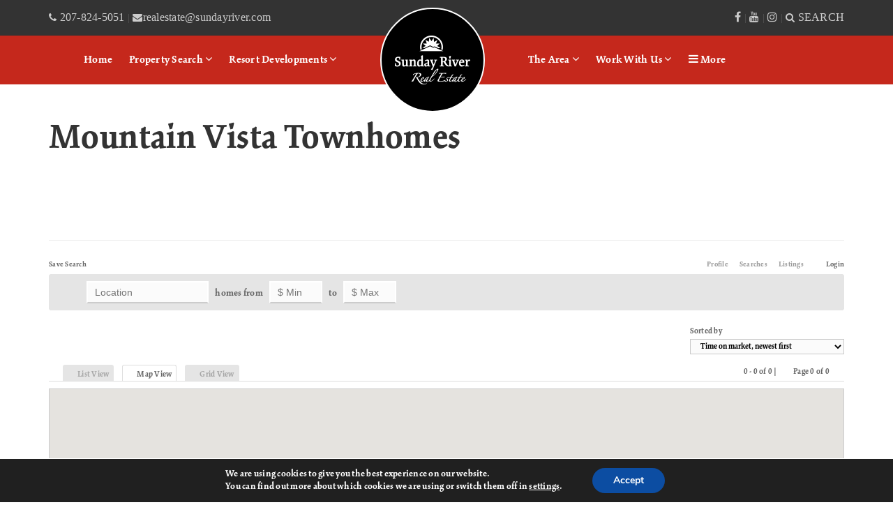

--- FILE ---
content_type: text/html; charset=UTF-8
request_url: https://sundayriverliving.com/idx/listings/mountain-vista-townhomes/
body_size: 24328
content:
<!doctype html>
<html lang="en-US" data-theme="dark" prefix="og: http://ogp.me/ns#">
<head>
	<!-- Meta Pixel Code -->
<script>
!function(f,b,e,v,n,t,s)
{if(f.fbq)return;n=f.fbq=function(){n.callMethod?
n.callMethod.apply(n,arguments):n.queue.push(arguments)};
if(!f._fbq)f._fbq=n;n.push=n;n.loaded=!0;n.version='2.0';
n.queue=[];t=b.createElement(e);t.async=!0;
t.src=v;s=b.getElementsByTagName(e)[0];
s.parentNode.insertBefore(t,s)}(window, document,'script',
'https://connect.facebook.net/en_US/fbevents.js');
fbq('init', '251535101096861');
fbq('track', 'PageView');
</script>
<!-- End Meta Pixel Code -->	

<!-- AgentFire Custom Script: Head -->
<!-- Global site tag (gtag.js) - Google Analytics -->
<script async src="https://www.googletagmanager.com/gtag/js?id=UA-2548802-12"></script>
<script>
  window.dataLayer = window.dataLayer || [];
  function gtag(){dataLayer.push(arguments);}
  gtag('js', new Date());

  gtag('config', 'UA-2548802-12');
</script>

<!-- Google tag (gtag.js) -->
<script async src="https://www.googletagmanager.com/gtag/js?id=G-VTSWDEGSE0">
</script>
<script>
window.dataLayer = window.dataLayer || [];
function gtag(){dataLayer.push(arguments);}
gtag('js', new Date());

gtag('config', 'G-VTSWDEGSE0');
</script>
<!-- // END AgentFire Custom Script: Head // -->

	<meta charset="UTF-8">
	<meta name="viewport" content="width=device-width, initial-scale=1">
	<meta http-equiv="X-UA-Compatible" content="IE=edge">
					<script>
					WebFontConfig = {
						google: { families: [ 'Open+Sans:300,400,500,600,700,800,300i,400i,600i,700i', 'Montserrat:300,400,500,600,700,800,900,300i,400i,600i,700i', 'Fredoka+One', 'Roboto:300,400,500,600,700,800,900,300i,400i,600i,700i&display=swap' ] }
					};
					(function() {
						var wf = document.createElement('script');
						wf.src = 'https://cdnjs.cloudflare.com/ajax/libs/webfont/1.6.28/webfontloader.js';
						wf.type = 'text/javascript';
						wf.async = 'true';
						var s = document.getElementsByTagName('script')[0];
						s.parentNode.insertBefore(wf, s);
					})(); </script>
				<title>Mountain Vista Townhomes &bull; Sunday River Real Estate | Official Agency of Sunday River Resort</title>

<!-- This site is optimized with the Yoast SEO Premium plugin v9.7 - https://yoast.com/wordpress/plugins/seo/ -->
<link rel="canonical" href="https://sundayriverliving.com/idx/listings/mountain-vista-townhomes/" />
<meta property="og:locale" content="en_US" />
<meta property="og:type" content="article" />
<meta property="og:title" content="Mountain Vista Townhomes &bull; Sunday River Real Estate | Official Agency of Sunday River Resort" />
<meta property="og:description" content="Displaying 1 - 0 of 0 active real estate listings" />
<meta property="og:url" content="https://sundayriverliving.com/idx/listings/mountain-vista-townhomes/" />
<meta property="og:site_name" content="Sunday River Real Estate | Official Agency of Sunday River Resort" />
<meta property="article:publisher" content="https://www.facebook.com/sundayriverrealestate/" />
<meta name="twitter:card" content="summary_large_image" />
<meta name="twitter:description" content="Displaying 1 - 0 of 0 active real estate listings" />
<meta name="twitter:title" content="Mountain Vista Townhomes &bull; Sunday River Real Estate | Official Agency of Sunday River Resort" />
<meta name="twitter:site" content="@sundayriver" />
<meta name="twitter:creator" content="@sundayriver" />
<script type='application/ld+json'>{"@context":"https://schema.org","@type":"Organization","url":"https://sundayriverliving.com/","sameAs":["https://www.facebook.com/sundayriverrealestate/","http://instagram.com/sundayriver","https://twitter.com/sundayriver"],"@id":"https://sundayriverliving.com/#organization","name":"Sunday River Real Estate","logo":"https://assets.agentfire4.com/uploads/sites/85/2020/01/SRRE-Logo-Black-small.jpg"}</script>
<script type="application/ld+json">{"@context":"http://schema.org","@type":"LocalBusiness","name":"Sunday River Real Estate","description":"As the official real estate agency of Sunday River, Sunday River Real Estate serves the greater Bethel community and is the official real estate agency of Sunday River Ski Resort, working with buyers and sellers of all types of property across the region. Whether you\u2019re looking for a slopeside condominium, an old farm house, a new chalet or the perfect piece of land to build on, we\u2019re here to help you make this place your home.","url":"https://sundayriverliving.com","email":"realestate@sundayriver.com","telephone":"207-824-5051","faxNumber":"","priceRange":"","image":"https://assets.agentfire4.com/uploads/sites/85/2023/01/SRRE2022-WebRes-22.jpg","logo":"https://assets.agentfire4.com/uploads/sites/85/2020/01/SRRE-Logo-Black-small.jpg","address":{"@type":"PostalAddress","addressLocality":"Newry","addressRegion":"Maine","postalCode":"04261","streetAddress":"15 South Ridge Road"},"openingHours":["Monday 9:00 am - 5:00 pm","Tuesday 9:00 am - 5:00 pm","Wednesday 9:00 am - 5:00 pm","Thursday 9:00 am - 5:00 pm","Friday 9:00 am - 5:00 pm","Saturday 9:00 am - 5:00 pm","Sunday 9:00 am - 5:00 pm"],"sameAs":["https://www.facebook.com/sundayriverrealestate","https://twitter.com/sundayriver","https://www.youtube.com/user/sundayriverRE","https://www.instagram.com/sundayriverrealestate/"],"contactPoint":{"@type":"ContactPoint","contactType":"Customer Service","email":"realestate@sundayriver.com","telephone":"207-824-5051"}}</script><!-- / Yoast SEO Premium plugin. -->

<link rel='dns-prefetch' href='//maps.google.com' />
<link rel='dns-prefetch' href='//maps.googleapis.com' />
<link rel='dns-prefetch' href='//sundayriverliving.com' />
<link rel='dns-prefetch' href='//s.w.org' />
<link rel='preconnect' href='https://fonts.gstatic.com' crossorigin />
<link rel="alternate" type="application/rss+xml" title="Sunday River Real Estate | Official Agency of Sunday River Resort &raquo; Feed" href="https://sundayriverliving.com/feed/" />
<meta name="facebook-domain-verification" content="sujb8l9axzklhyisdllspcfwpg58hh" /><link rel='stylesheet' id='dsidxpress-icons-css'  href='https://static.agentfire4.com/wp-content/plugins/dsidxpress/css/dsidx-icons.css?ver=4.9.28' type='text/css' media='all' />
<link rel='stylesheet' id='dsidx-css'  href='https://sundayriverliving.com/scss/diverse/combo-css-pro.css?ver=1.0.9&#038;rev=11.174' type='text/css' media='all' />
<link rel='stylesheet' id='dsidxpress-unconditional-css'  href='https://static.agentfire4.com/wp-content/plugins/dsidxpress/css/client.css?ver=4.9.28' type='text/css' media='all' />
<link rel='stylesheet' id='dsidxwidgets-unconditional-css'  href='https://static.agentfire4.com/wp-content/plugins/dsidxpress/dsidxwidgets/css/client.css?ver=4.9.28' type='text/css' media='all' />
<link rel='stylesheet' id='bootstrap-4-css'  href='https://static.agentfire4.com/wp-content/mu-plugins/agentfire-shared-library/vendor/twbs/bootstrap/dist/css/bootstrap.min.css?ver=4.0.0-rev.1' type='text/css' media='all' />
<link rel='stylesheet' id='agentfire-bundle-bundle-css'  href='https://static.agentfire4.com/wp-content/mu-plugins/agentfire-shared-library/css/bundle/bundle.min.css?ver=1.3.11' type='text/css' media='all' />
<link rel='stylesheet' id='animate-css'  href='https://static.agentfire4.com/wp-content/mu-plugins/agentfire-shared-library/bower_components/animate.css/animate.css' type='text/css' media='all' />
<link rel='stylesheet' id='aft2-client-css-css'  href='https://sundayriverliving.com/scss/plugins/agentfire-testimonials-v2/client.css?ver=2.7.3&#038;rev=11.174' type='text/css' media='all' />
<link rel='stylesheet' id='spark-editor-client-css'  href='https://sundayriverliving.com/scss/plugins/agentfire-spark-editor/client.css?ver=1.1.57&#038;rev=11.174' type='text/css' media='all' />
<link rel='stylesheet' id='plugin-guide-covers-client-css'  href='https://sundayriverliving.com/scss/plugin/guide-covers/client.css?ver=1.3.3&#038;rev=11.174' type='text/css' media='all' />
<link rel='stylesheet' id='plugin-home-valuation-client-css'  href='https://sundayriverliving.com/scss/plugin/home-valuation/client.css?ver=3.3.52&#038;rev=11.174' type='text/css' media='all' />
<link rel='stylesheet' id='plugin-lead-form-client-css'  href='https://sundayriverliving.com/scss/plugin/lead-form/client.css?ver=1.3.73&#038;rev=11.174' type='text/css' media='all' />
<link rel='stylesheet' id='plugin-instafeed-base-client-css'  href='https://sundayriverliving.com/scss/plugin/instafeed-base/client.css?ver=2.1.1&#038;rev=11.174' type='text/css' media='all' />
<link rel='stylesheet' id='plugin-qr-code-manager-client-css'  href='https://sundayriverliving.com/scss/plugin/qr-code-manager/client.css?ver=1.0.9&#038;rev=11.174' type='text/css' media='all' />
<link rel='stylesheet' id='plugin-spark-page-client-css'  href='https://sundayriverliving.com/scss/plugin/spark-page/client.css?ver=1.8.15&#038;rev=11.174' type='text/css' media='all' />
<link rel='stylesheet' id='agentfire-auto-generated-css'  href='https://sundayriverliving.com/scss/auto-generated/style.css?ver=1.1.44&#038;rev=11.174' type='text/css' media='all' />
<link rel='stylesheet' id='ag-client-css'  href='https://sundayriverliving.com/scss/plugins/agentfire-area-guide/client.css?ver=3.9.33&#038;rev=11.174' type='text/css' media='all' />
<link rel='stylesheet' id='moove_gdpr_frontend-css'  href='https://static.agentfire4.com/wp-content/plugins/gdpr-cookie-compliance/dist/styles/gdpr-main.css?ver=4.15.10' type='text/css' media='all' />
<style id='moove_gdpr_frontend-inline-css' type='text/css'>
#moove_gdpr_cookie_modal,#moove_gdpr_cookie_info_bar,.gdpr_cookie_settings_shortcode_content{font-family:Nunito,sans-serif}#moove_gdpr_save_popup_settings_button{background-color:#373737;color:#fff}#moove_gdpr_save_popup_settings_button:hover{background-color:#000}#moove_gdpr_cookie_info_bar .moove-gdpr-info-bar-container .moove-gdpr-info-bar-content a.mgbutton,#moove_gdpr_cookie_info_bar .moove-gdpr-info-bar-container .moove-gdpr-info-bar-content button.mgbutton{background-color:#0c4da2}#moove_gdpr_cookie_modal .moove-gdpr-modal-content .moove-gdpr-modal-footer-content .moove-gdpr-button-holder a.mgbutton,#moove_gdpr_cookie_modal .moove-gdpr-modal-content .moove-gdpr-modal-footer-content .moove-gdpr-button-holder button.mgbutton,.gdpr_cookie_settings_shortcode_content .gdpr-shr-button.button-green{background-color:#0c4da2;border-color:#0c4da2}#moove_gdpr_cookie_modal .moove-gdpr-modal-content .moove-gdpr-modal-footer-content .moove-gdpr-button-holder a.mgbutton:hover,#moove_gdpr_cookie_modal .moove-gdpr-modal-content .moove-gdpr-modal-footer-content .moove-gdpr-button-holder button.mgbutton:hover,.gdpr_cookie_settings_shortcode_content .gdpr-shr-button.button-green:hover{background-color:#fff;color:#0c4da2}#moove_gdpr_cookie_modal .moove-gdpr-modal-content .moove-gdpr-modal-close i,#moove_gdpr_cookie_modal .moove-gdpr-modal-content .moove-gdpr-modal-close span.gdpr-icon{background-color:#0c4da2;border:1px solid #0c4da2}#moove_gdpr_cookie_info_bar span.change-settings-button.focus-g,#moove_gdpr_cookie_info_bar span.change-settings-button:focus,#moove_gdpr_cookie_info_bar button.change-settings-button.focus-g,#moove_gdpr_cookie_info_bar button.change-settings-button:focus{-webkit-box-shadow:0 0 1px 3px #0c4da2;-moz-box-shadow:0 0 1px 3px #0c4da2;box-shadow:0 0 1px 3px #0c4da2}#moove_gdpr_cookie_modal .moove-gdpr-modal-content .moove-gdpr-modal-close i:hover,#moove_gdpr_cookie_modal .moove-gdpr-modal-content .moove-gdpr-modal-close span.gdpr-icon:hover,#moove_gdpr_cookie_info_bar span[data-href]>u.change-settings-button{color:#0c4da2}#moove_gdpr_cookie_modal .moove-gdpr-modal-content .moove-gdpr-modal-left-content #moove-gdpr-menu li.menu-item-selected a span.gdpr-icon,#moove_gdpr_cookie_modal .moove-gdpr-modal-content .moove-gdpr-modal-left-content #moove-gdpr-menu li.menu-item-selected button span.gdpr-icon{color:inherit}#moove_gdpr_cookie_modal .moove-gdpr-modal-content .moove-gdpr-modal-left-content #moove-gdpr-menu li a span.gdpr-icon,#moove_gdpr_cookie_modal .moove-gdpr-modal-content .moove-gdpr-modal-left-content #moove-gdpr-menu li button span.gdpr-icon{color:inherit}#moove_gdpr_cookie_modal .gdpr-acc-link{line-height:0;font-size:0;color:transparent;position:absolute}#moove_gdpr_cookie_modal .moove-gdpr-modal-content .moove-gdpr-modal-close:hover i,#moove_gdpr_cookie_modal .moove-gdpr-modal-content .moove-gdpr-modal-left-content #moove-gdpr-menu li a,#moove_gdpr_cookie_modal .moove-gdpr-modal-content .moove-gdpr-modal-left-content #moove-gdpr-menu li button,#moove_gdpr_cookie_modal .moove-gdpr-modal-content .moove-gdpr-modal-left-content #moove-gdpr-menu li button i,#moove_gdpr_cookie_modal .moove-gdpr-modal-content .moove-gdpr-modal-left-content #moove-gdpr-menu li a i,#moove_gdpr_cookie_modal .moove-gdpr-modal-content .moove-gdpr-tab-main .moove-gdpr-tab-main-content a:hover,#moove_gdpr_cookie_info_bar.moove-gdpr-dark-scheme .moove-gdpr-info-bar-container .moove-gdpr-info-bar-content a.mgbutton:hover,#moove_gdpr_cookie_info_bar.moove-gdpr-dark-scheme .moove-gdpr-info-bar-container .moove-gdpr-info-bar-content button.mgbutton:hover,#moove_gdpr_cookie_info_bar.moove-gdpr-dark-scheme .moove-gdpr-info-bar-container .moove-gdpr-info-bar-content a:hover,#moove_gdpr_cookie_info_bar.moove-gdpr-dark-scheme .moove-gdpr-info-bar-container .moove-gdpr-info-bar-content button:hover,#moove_gdpr_cookie_info_bar.moove-gdpr-dark-scheme .moove-gdpr-info-bar-container .moove-gdpr-info-bar-content span.change-settings-button:hover,#moove_gdpr_cookie_info_bar.moove-gdpr-dark-scheme .moove-gdpr-info-bar-container .moove-gdpr-info-bar-content button.change-settings-button:hover,#moove_gdpr_cookie_info_bar.moove-gdpr-dark-scheme .moove-gdpr-info-bar-container .moove-gdpr-info-bar-content u.change-settings-button:hover,#moove_gdpr_cookie_info_bar span[data-href]>u.change-settings-button,#moove_gdpr_cookie_info_bar.moove-gdpr-dark-scheme .moove-gdpr-info-bar-container .moove-gdpr-info-bar-content a.mgbutton.focus-g,#moove_gdpr_cookie_info_bar.moove-gdpr-dark-scheme .moove-gdpr-info-bar-container .moove-gdpr-info-bar-content button.mgbutton.focus-g,#moove_gdpr_cookie_info_bar.moove-gdpr-dark-scheme .moove-gdpr-info-bar-container .moove-gdpr-info-bar-content a.focus-g,#moove_gdpr_cookie_info_bar.moove-gdpr-dark-scheme .moove-gdpr-info-bar-container .moove-gdpr-info-bar-content button.focus-g,#moove_gdpr_cookie_info_bar.moove-gdpr-dark-scheme .moove-gdpr-info-bar-container .moove-gdpr-info-bar-content a.mgbutton:focus,#moove_gdpr_cookie_info_bar.moove-gdpr-dark-scheme .moove-gdpr-info-bar-container .moove-gdpr-info-bar-content button.mgbutton:focus,#moove_gdpr_cookie_info_bar.moove-gdpr-dark-scheme .moove-gdpr-info-bar-container .moove-gdpr-info-bar-content a:focus,#moove_gdpr_cookie_info_bar.moove-gdpr-dark-scheme .moove-gdpr-info-bar-container .moove-gdpr-info-bar-content button:focus,#moove_gdpr_cookie_info_bar.moove-gdpr-dark-scheme .moove-gdpr-info-bar-container .moove-gdpr-info-bar-content span.change-settings-button.focus-g,span.change-settings-button:focus,button.change-settings-button.focus-g,button.change-settings-button:focus,#moove_gdpr_cookie_info_bar.moove-gdpr-dark-scheme .moove-gdpr-info-bar-container .moove-gdpr-info-bar-content u.change-settings-button.focus-g,#moove_gdpr_cookie_info_bar.moove-gdpr-dark-scheme .moove-gdpr-info-bar-container .moove-gdpr-info-bar-content u.change-settings-button:focus{color:#0c4da2}#moove_gdpr_cookie_modal.gdpr_lightbox-hide{display:none}
</style>
<link rel='stylesheet' id='agentfire-theme-css'  href='https://sundayriverliving.com/scss/theme/style.css?ver=1.1.39&#038;rev=11.174' type='text/css' media='all' />
<script type='text/javascript' src='https://static.agentfire4.com/wp-includes/js/jquery/jquery.js?ver=1.12.4'></script>
<script type='text/javascript' defer src='https://static.agentfire4.com/wp-includes/js/jquery/jquery-migrate.min.js?ver=1.4.1'></script>
<script type='text/javascript'>
/* <![CDATA[ */
var dsidxAjaxHandler = {"ajaxurl":"https:\/\/sundayriverliving.com\/wp-admin\/admin-ajax.php"};
/* ]]> */
</script>
<script type='text/javascript' src='https://sundayriverliving.com/javascript/diverse/combo-js-pro.js?ver=1.0.9'></script>
<script type='text/javascript' defer src='https://static.agentfire4.com/wp-includes/js/jquery/ui/core.min.js?ver=1.11.4'></script>
<script type='text/javascript' defer src='https://static.agentfire4.com/wp-includes/js/jquery/ui/widget.min.js?ver=1.11.4'></script>
<script type='text/javascript' defer src='https://static.agentfire4.com/wp-includes/js/jquery/ui/position.min.js?ver=1.11.4'></script>
<script type='text/javascript' defer src='https://static.agentfire4.com/wp-includes/js/jquery/ui/menu.min.js?ver=1.11.4'></script>
<script type='text/javascript'>
/* <![CDATA[ */
var uiAutocompleteL10n = {"noResults":"No results found.","oneResult":"1 result found. Use up and down arrow keys to navigate.","manyResults":"%d results found. Use up and down arrow keys to navigate.","itemSelected":"Item selected."};
/* ]]> */
</script>
<script type='text/javascript' defer src='https://static.agentfire4.com/wp-includes/js/jquery/ui/autocomplete.min.js?ver=1.11.4'></script>
<script type='text/javascript' defer src='https://static.agentfire4.com/wp-content/mu-plugins/agentfire-shared-library/vendor/twbs/bootstrap/dist/js/bootstrap.bundle.min.js?ver=4.0.0-bundle'></script>
<script type='text/javascript'>
/* <![CDATA[ */
var hv_js_vars = {"afe_preview":"","rest_host":"https:\/\/rest.agentfirecdn.com"};
/* ]]> */
</script>
<script type='text/javascript'>
/* <![CDATA[ */
var AgentFire_Settings = {"assets_domain":"https:\/\/assets.agentfire4.com","invisible_recaptcha_site_key":"6Lfx2EcUAAAAAOZ393GzZbdFyMTy3sUOdVvZOpYH","checkbox_recaptcha_site_key":"6Lf9o0opAAAAACpWAaN6iLpHLHo3qYMhZPLSeUuT","mapbox_token":"pk.eyJ1IjoiYWdlbnRmaXJlY29ycCIsImEiOiJjamp5Y3RkaWIwMDVrM2pvdHVzcmxvdXd1In0.0mhs52YCgV45qwNh9f7qpw","home_url":"https:\/\/sundayriverliving.com","disclaimer":"I agree to receive a marketing communication via voice call, AI voice call, text message or similar automated means from Sunday River Real Estate | Official Agency of Sunday River Resort. Consent is not a condition of purchase. Msg\/data rates may apply. Msg frequency varies. Reply STOP to unsubscribe.","oauth2_initial_urls":{"facebook":"https:\/\/www.facebook.com\/v20.0\/dialog\/oauth?client_id=2239656783093900&redirect_uri=https%3A%2F%2Fagentfire4.com%2Foauth2%2Ffacebook&response_type=code&scope=email%2Cpublic_profile&state=[base64]%3D%3D","google":"https:\/\/accounts.google.com\/o\/oauth2\/v2\/auth?response_type=code&access_type=online&client_id=543271315582-123k1f2a5asggc2250v4sp8sh2c9fe93.apps.googleusercontent.com&redirect_uri=https%3A%2F%2Fagentfire4.com%2Foauth2%2Fgoogle&state=[base64]%3D%3D&scope=email%20profile&approval_prompt=auto"},"facebook_app_id":"2239656783093900","google_client_id":"543271315582-123k1f2a5asggc2250v4sp8sh2c9fe93.apps.googleusercontent.com"};
/* ]]> */
</script>
<script type='text/javascript' src='https://static.agentfire4.com/wp-content/mu-plugins/agentfire-shared-library/js/third-party/select2/select2.full.min.js?ver=4.0.13'></script>
<script type='text/javascript'>
/* <![CDATA[ */
var agentfire_quicksearch = {"autocompleteUrlDiverse":"https:\/\/sundayriverliving.com\/wp-admin\/admin-ajax.php","locationTypes":{"1":"City","2":"Community","5":"County","8":"Shape","3":"Tract","4":"Zip"},"autocompleteUrlShowcaseCenter":"https:\/\/idx.showcaseidx.com\/api\/latlng","autocompleteUrlShowcaseSearch":"https:\/\/sundayriverliving.com\/wp-admin\/admin-ajax.php"};
/* ]]> */
</script>
<script type='text/javascript'>
/* <![CDATA[ */
var Rev_CTA_Config = {"page_id":"3796","page_type":"ds-idx-listings-page","preview":"","hashes":[]};
/* ]]> */
</script>
<script type='text/javascript' src='https://static.agentfire4.com/wp-content/mu-plugins/agentfire-shared-library/bower_components/moment/moment.js'></script>
<script type='text/javascript'>
/* <![CDATA[ */
var TeamMembersClient = {"offices":[{"id":"1","name":"Sunday River Real Estate","address":"44.47345347184876, -70.85648273919804","lat":"44.47345347","lng":"-70.85648274","phone":"207-824-5051","fax":"","email":"realestate@sundayriver.com","facebook":"https:\/\/www.facebook.com\/sundayriverrealestate\/","profile_image":"8464","added_at":null,"updated_at":"2025-04-13 12:59:08","full_image":"https:\/\/assets.agentfire4.com\/uploads\/sites\/85\/2025\/04\/00212-2.jpg","preview_image":"https:\/\/assets.agentfire4.com\/uploads\/sites\/85\/2025\/04\/00212-2-240x240.jpg"}]};
/* ]]> */
</script>
<script type='text/javascript'>
/* <![CDATA[ */
var QRCodeData = {"isEditorPreview":""};
/* ]]> */
</script>
<script type='text/javascript'>
/* <![CDATA[ */
var spark_page = [];
/* ]]> */
</script>
<script type='text/javascript' defer src='https://static.agentfire4.com/wp-content/mu-plugins/agentfire-shared-library/js/bundle/bundle.min.js?ver=1.4.65'></script>
<script type='text/javascript' defer src='https://static.agentfire4.com/wp-content/mu-plugins/agentfire-shared-library/js/bundle/plugins.min.js?ver=1.4.65'></script>
<script type='text/javascript' src='//maps.googleapis.com/maps/api/js?v=3&#038;language=en&#038;libraries=drawing,geometry,places,region=us&#038;key=AIzaSyB7yjSR4EFTueecDUXK2wL4IhRioSJDUc0'></script>
		<script>
			(function() {
				var oldReady = jQuery.fn.ready;
				jQuery.fn.ready = function(fn) {
					return oldReady(function() {
						try {
							fn.apply(this, arguments);
						} catch (e) {
							console.error(e);
						}
					});
				};
			})();
		</script>
		<link rel="canonical" href="https://sundayriverliving.com/idx/zip/04261/?idx-q-AddressMasks0=%25alder%25&#038;idx-q-AddressMasks1=%25birch%25" />
<meta name="generator" content="WordPress 4.9.28" />
		<style>.animate {opacity: 0;} .agentfire-loaded-modules .animate {opacity: 1;}</style>
				<meta name="theme-color" content="#c5281c">
		<meta name="msapplication-navbutton-color" content="#c5281c">
					<style>
				.ui-dialog.ui-widget.ui-widget-content.ui-corner-all.ui-front.dsidx-dialog.dsidx-ui-widget.dsidx-register-dialog {
					max-height: none;
				}
				.dsidx-ui-widget.dsidx-dialog {
					z-index: 100011;
				}
				#dsidx-register .dsidx-loginBtn:disabled,
				#dsidx-register #dsidx-register-submit:disabled,
				.dsidx-details .dsidx-contact-form #dsidx-contact-form-submit:disabled {
					opacity: .65;
					cursor: not-allowed;
				}
			</style>
						<meta name="og:description" content="Displaying 1 - 0 of 0 active real estate listings">
			<meta name="twitter:card" content="summary">
		    <meta name="twitter:url" content="https://sundayriverliving.com">
		    <meta name="twitter:title" content="Real estate in the 04261 zip code">
		    <meta name="twitter:description" content="Displaying 1 - 0 of 0 active real estate listings">
		    <meta name="twitter:image" content=""><link rel="icon" href="https://assets.agentfire4.com/uploads/sites/85/2020/01/cropped-SRRE-Logo-Black-small-32x32.max.jpg" sizes="32x32" />
<link rel="icon" href="https://assets.agentfire4.com/uploads/sites/85/2020/01/cropped-SRRE-Logo-Black-small-192x192.max.jpg" sizes="192x192" />
<link rel="apple-touch-icon-precomposed" href="https://assets.agentfire4.com/uploads/sites/85/2020/01/cropped-SRRE-Logo-Black-small-180x180.max.jpg" />
<meta name="msapplication-TileImage" content="https://assets.agentfire4.com/uploads/sites/85/2020/01/cropped-SRRE-Logo-Black-small-270x270.max.jpg" />
</head>
<body class="ds-idx-listings-page-template ds-idx-listings-page-template-page-dsidxpress ds-idx-listings-page-template-page-dsidxpress-php page page-id-3796 spark-theme body--wordpress et_non_fixed_nav">

<a class="skip-to-content-link" href="#page-container">Skip to main content</a>



<!-- AgentFire Custom Script: After Body Tag -->
<script type="text/javascript">
    jQuery(document).ready(function($){
      $('.sitesearch').on('click', function(e) {
      $('.srl-blog-search').toggleClass("show"); //you can list several class names 
      e.preventDefault();
    });
});
</script>
<noscript><img height="1" width="1" style="display:none"
src="https://www.facebook.com/tr?id=251535101096861&ev=PageView&noscript=1"
/></noscript>
<!-- // END AgentFire Custom Script: After Body Tag // -->


<header id="page-header" class="page-header page-header--standard page-header--top-bar"><!-- spark cache --><div class="afe-content afe-content--spark_header_1"><style>
			.sp-header-1 .spark-menu > li > a { color: #FFFFFF !important; }
		.sp-header-1__cta a {
			color: #FFFFFF !important;
			border-color: #FFFFFF !important;
		}
		.sp-menu-mobile__trigger {
			border: 1px solid #FFFFFF !important;
		}
		.sp-menu-mobile__trigger div {
			background-color:#FFFFFF !important;
		}
		.sp-top-bar__social a {
			color: #FFFFFF !important;
		}
		.sp-top-bar .sp-top-bar__menu > li a {
			color: #FFFFFF !important;
		}
				.sp-header-1 .spark-menu > li > a:hover {
			color: #333333 !important;
		}
		.sp-header-1__cta a:hover {
			color: #C5281C !important;
			border-color: #333333 !important;
			background-color: #333333 !important;
		}
		.sp-menu-mobile__trigger:hover {
			border: 1px solid #333333 !important;
		}
		.sp-menu-mobile__trigger:hover div {
			background-color:#333333 !important;
		}
		.sp-top-bar__social a:hover {
			color: #333333 !important;
		}
		.sp-top-bar .sp-top-bar__menu > li a:hover {
			color: #333333 !important;
		}
	
						</style>

<div class="sp-header sp-header--standard sp-header--top-bar sp-header-1"
    style="background:#C5281C;border-bottom-color: rgba(255, 255, 255, 0)"
	>
		<div class="sp-top-bar">
		<div class="sp-top-bar__container container">
			<div class="sp-top-bar__inner">
				<div class="sp-top-bar__left">
											<div class="sp-top-bar__text" style="color: #555555">
							<a href="tel:207-824-5051"><i class="fa fa-phone"> 207-824-5051</i></a> | <a href="/cdn-cgi/l/email-protection#a2d0c7c3cec7d1d6c3d6c7e2d1d7ccc6c3dbd0cbd4c7d08cc1cdcf"><i class="fa fa-envelope"> <span class="__cf_email__" data-cfemail="463423272a2335322732230635332822273f342f3023346825292b">[email&#160;protected]</span></i></a>
						</div>
									</div>
				<div class="sp-top-bar__right">
											<div class="sp-top-bar__text" style="color: #555555"><a href="https://www.facebook.com/sundayriverrealestate" target="_blank"><i class="fa fa-facebook"></i></a> | <a href="https://www.youtube.com/user/sundayriverRE" target="_blank"><i class="fa fa-youtube"></i></a> | <a href="https://www.instagram.com/sundayriver/" target="_blank"><i class="fa fa-instagram"></i></a> | <a href="#" ><i class="fa fa-search sitesearch"> SEARCH</i></a></div>
									</div>
			</div>
		</div>
	</div>
	<div class="sp-header__container container">
		<div class="sp-header__inner sp-header-1__inner">

			<div class="sp-header__logo">
			<a href="https://sundayriverliving.com" class="sp-header__logo-link" aria-label="Homepage">
							<img class="sp-header__logo-image" src="https://assets.agentfire4.com/uploads/sites/85/2020/07/logo-white-new-AUTOx70fit-AUTOx50.fit.max.png" srcset="https://assets.agentfire4.com/uploads/sites/85/2020/07/logo-white-new-AUTOx70fit-AUTOx100.fit.max.png 2x"				     alt="Site Logo" style="max-height: 50px">
					</a>
	</div>
			<nav class="sp-header-1__nav"><ul role="menu" id="menu-new-main-menu" class="spark-menu"><li role="none" id="menu-item-1610" class="menu-item menu-item-type-post_type menu-item-object-page menu-item-home menu-item-1610"><a href="https://sundayriverliving.com/" role="menuitem">Home</a></li>
<li role="none" id="menu-item-1695" class="menu-item menu-item-type-custom menu-item-object-custom current-menu-ancestor current-menu-parent menu-item-has-children menu-item-1695"><a href="#" role="menuitem">Property Search <i class="fa fa-angle-down" aria-hidden="true"></i></a>
<ul class="sub-menu">
<li role="none" id="menu-item-4058" class="menu-item menu-item-type-custom menu-item-object-custom menu-item-4058"><a href="/our-listings/" role="menuitem">Agency Listings</a></li>
<li role="none" id="menu-item-4057" class="menu-item menu-item-type-post_type menu-item-object-page current-menu-item page_item page-item-852 current_page_item menu-item-4057"><a href="https://sundayriverliving.com/our-resort-hotels/" role="menuitem">Our Resort Hotels</a></li>
<li role="none" id="menu-item-4059" class="menu-item menu-item-type-post_type menu-item-object-page menu-item-4059"><a href="https://sundayriverliving.com/seasonal-short-term-rentals/" role="menuitem">Seasonal &#038; Vacation Rentals</a></li>
</ul>
</li>
<li role="none" id="menu-item-4060" class="menu-item menu-item-type-post_type menu-item-object-page current-menu-ancestor current-menu-parent current_page_parent current_page_ancestor menu-item-has-children menu-item-4060"><a href="https://sundayriverliving.com/our-developments/" role="menuitem">Resort Developments <i class="fa fa-angle-down" aria-hidden="true"></i></a>
<ul class="sub-menu">
<li role="none" id="menu-item-4914" class="menu-item menu-item-type-custom menu-item-object-custom menu-item-4914"><a href="https://sundayriverliving.com/merrill-hill/" role="menuitem">Merrill Hill</a></li>
<li role="none" id="menu-item-4063" class="menu-item menu-item-type-post_type menu-item-object-page current-menu-item page_item page-item-852 current_page_item menu-item-4063"><a href="https://sundayriverliving.com/our-resort-hotels/" role="menuitem">Our Resort Hotels</a></li>
<li role="none" id="menu-item-4064" class="menu-item menu-item-type-post_type menu-item-object-page menu-item-4064"><a href="https://sundayriverliving.com/our-developments/" role="menuitem">Our Resort Developments</a></li>
</ul>
</li>
<li role="none" id="menu-item-4107" class="logo-middle menu-item menu-item-type-custom menu-item-object-custom menu-item-4107"><a href="/" role="menuitem">Logo</a></li>
<li role="none" id="menu-item-4065" class="menu-item menu-item-type-post_type menu-item-object-page current-menu-ancestor current_page_ancestor menu-item-has-children menu-item-4065"><a href="https://sundayriverliving.com/our-areas/" role="menuitem">The Area <i class="fa fa-angle-down" aria-hidden="true"></i></a>
<ul class="sub-menu">
<li role="none" id="menu-item-4066" class="menu-item menu-item-type-post_type menu-item-object-page current-menu-ancestor current_page_ancestor menu-item-has-children menu-item-4066"><a href="https://sundayriverliving.com/newry/" role="menuitem">Newry <i class="fa fa-angle-down" aria-hidden="true"></i></a>
	<ul class="sub-menu">
<li role="none" id="menu-item-4075" class="menu-item menu-item-type-post_type menu-item-object-page menu-item-4075"><a href="https://sundayriverliving.com/our-developments/" role="menuitem">Our Resort Developments</a></li>
<li role="none" id="menu-item-4133" class="menu-item menu-item-type-post_type menu-item-object-page current-menu-ancestor current-menu-parent current_page_parent current_page_ancestor menu-item-has-children menu-item-4133"><a href="https://sundayriverliving.com/slopeside-condos-townhomes/" role="menuitem">Slopeside Condos &#038; Townhomes <i class="fa fa-angle-down" aria-hidden="true"></i></a>
		<ul class="sub-menu">
<li role="none" id="menu-item-4076" class="menu-item menu-item-type-post_type menu-item-object-page current-menu-item page_item page-item-852 current_page_item menu-item-4076"><a href="https://sundayriverliving.com/our-resort-hotels/" role="menuitem">Our Resort Hotels</a></li>
<li role="none" id="menu-item-4078" class="menu-item menu-item-type-post_type menu-item-object-page menu-item-4078"><a href="https://sundayriverliving.com/newry/brookside-condominiums/" role="menuitem">Brookside Condominiums</a></li>
<li role="none" id="menu-item-4079" class="menu-item menu-item-type-post_type menu-item-object-page menu-item-4079"><a href="https://sundayriverliving.com/newry/cascades-condominiums/" role="menuitem">Cascades Condominiums</a></li>
<li role="none" id="menu-item-4080" class="menu-item menu-item-type-post_type menu-item-object-page menu-item-4080"><a href="https://sundayriverliving.com/newry/fall-line-condominiums/" role="menuitem">Fall Line Condominiums</a></li>
<li role="none" id="menu-item-4081" class="menu-item menu-item-type-post_type menu-item-object-page menu-item-4081"><a href="https://sundayriverliving.com/newry/locke-mountain-townhomes/" role="menuitem">Locke Mountain Townhomes</a></li>
<li role="none" id="menu-item-4083" class="menu-item menu-item-type-post_type menu-item-object-page menu-item-4083"><a href="https://sundayriverliving.com/newry/merrill-brook-condominiums/" role="menuitem">Merrill Brook Condominiums</a></li>
<li role="none" id="menu-item-4084" class="menu-item menu-item-type-post_type menu-item-object-page menu-item-4084"><a href="https://sundayriverliving.com/newry/north-peak-condominiums/" role="menuitem">North Peak Condominiums</a></li>
<li role="none" id="menu-item-4087" class="menu-item menu-item-type-post_type menu-item-object-page menu-item-4087"><a href="https://sundayriverliving.com/newry/south-ridge-townhomes/" role="menuitem">South Ridge Townhomes</a></li>
<li role="none" id="menu-item-4089" class="menu-item menu-item-type-post_type menu-item-object-page menu-item-4089"><a href="https://sundayriverliving.com/newry/sunrise-condominiums/" role="menuitem">Sunrise Condominiums</a></li>
<li role="none" id="menu-item-4090" class="menu-item menu-item-type-post_type menu-item-object-page menu-item-4090"><a href="https://sundayriverliving.com/newry/tempest-ridge-townhomes/" role="menuitem">Tempest Ridge Townhomes</a></li>
<li role="none" id="menu-item-4134" class="menu-item menu-item-type-post_type menu-item-object-page menu-item-4134"><a href="https://sundayriverliving.com/newry/white-cap-condominiums/" role="menuitem">White Cap Condominiums</a></li>
		</ul>
</li>
<li role="none" id="menu-item-4077" class="menu-item menu-item-type-post_type menu-item-object-page menu-item-4077"><a href="https://sundayriverliving.com/barker-brook-townhomes/" role="menuitem">Barker Brook Townhomes</a></li>
<li role="none" id="menu-item-4135" class="menu-item menu-item-type-post_type menu-item-object-page menu-item-4135"><a href="https://sundayriverliving.com/newry/the-glades-at-ridge-run/" role="menuitem">The Glades at Ridge Run</a></li>
<li role="none" id="menu-item-4082" class="menu-item menu-item-type-post_type menu-item-object-page menu-item-4082"><a href="https://sundayriverliving.com/newry/mahoosuc-glen/" role="menuitem">Mahoosuc Glen</a></li>
<li role="none" id="menu-item-4085" class="menu-item menu-item-type-post_type menu-item-object-page menu-item-4085"><a href="https://sundayriverliving.com/newry/the-peaks-and-peaks-village/" role="menuitem">Peaks and Peaks Village</a></li>
<li role="none" id="menu-item-4086" class="menu-item menu-item-type-post_type menu-item-object-page menu-item-4086"><a href="https://sundayriverliving.com/newry/powder-ridge/" role="menuitem">Powder Ridge</a></li>
<li role="none" id="menu-item-4088" class="menu-item menu-item-type-post_type menu-item-object-page menu-item-4088"><a href="https://sundayriverliving.com/newry/sunday-river-village-2/" role="menuitem">Sunday River Village</a></li>
<li role="none" id="menu-item-4091" class="menu-item menu-item-type-post_type menu-item-object-page menu-item-4091"><a href="https://sundayriverliving.com/newry/viking-village/" role="menuitem">Viking Village</a></li>
	</ul>
</li>
<li role="none" id="menu-item-4092" class="menu-item menu-item-type-post_type menu-item-object-page menu-item-has-children menu-item-4092"><a href="https://sundayriverliving.com/bethel/" role="menuitem">Bethel <i class="fa fa-angle-down" aria-hidden="true"></i></a>
	<ul class="sub-menu">
<li role="none" id="menu-item-4137" class="menu-item menu-item-type-post_type menu-item-object-page menu-item-4137"><a href="https://sundayriverliving.com/bethel/bethel-village/" role="menuitem">Bethel Village</a></li>
<li role="none" id="menu-item-4093" class="menu-item menu-item-type-post_type menu-item-object-page menu-item-4093"><a href="https://sundayriverliving.com/bethel/eden-ridge-townhomes/" role="menuitem">Eden Ridge Townhomes</a></li>
<li role="none" id="menu-item-4094" class="menu-item menu-item-type-post_type menu-item-object-page menu-item-4094"><a href="https://sundayriverliving.com/bethel/farwell-mountain-estates/" role="menuitem">Farwell Mountain Estates</a></li>
<li role="none" id="menu-item-4095" class="menu-item menu-item-type-post_type menu-item-object-page menu-item-4095"><a href="https://sundayriverliving.com/bethel/locke-summit/" role="menuitem">Locke Summit</a></li>
<li role="none" id="menu-item-4096" class="menu-item menu-item-type-post_type menu-item-object-page menu-item-4096"><a href="https://sundayriverliving.com/bethel/otter-brook/" role="menuitem">Otter Brook</a></li>
<li role="none" id="menu-item-4097" class="menu-item menu-item-type-post_type menu-item-object-page menu-item-4097"><a href="https://sundayriverliving.com/bethel/riverbend-condominiums/" role="menuitem">Riverbend Condominiums</a></li>
<li role="none" id="menu-item-4098" class="menu-item menu-item-type-post_type menu-item-object-page menu-item-4098"><a href="https://sundayriverliving.com/bethel/will-view/" role="menuitem">Will View</a></li>
	</ul>
</li>
<li role="none" id="menu-item-4099" class="menu-item menu-item-type-post_type menu-item-object-page menu-item-4099"><a href="https://sundayriverliving.com/bryant-pond-and-woodstock/" role="menuitem">Bryant Pond and Woodstock</a></li>
<li role="none" id="menu-item-4100" class="menu-item menu-item-type-post_type menu-item-object-page menu-item-4100"><a href="https://sundayriverliving.com/hanover/" role="menuitem">Hanover</a></li>
<li role="none" id="menu-item-4101" class="menu-item menu-item-type-post_type menu-item-object-page menu-item-4101"><a href="https://sundayriverliving.com/greenwood/" role="menuitem">Greenwood</a></li>
</ul>
</li>
<li role="none" id="menu-item-4102" class="menu-item menu-item-type-post_type menu-item-object-page menu-item-has-children menu-item-4102"><a href="https://sundayriverliving.com/about-us/" role="menuitem">Work With Us <i class="fa fa-angle-down" aria-hidden="true"></i></a>
<ul class="sub-menu">
<li role="none" id="menu-item-4103" class="menu-item menu-item-type-post_type menu-item-object-page menu-item-4103"><a href="https://sundayriverliving.com/broker-team/" role="menuitem">Our Team</a></li>
<li role="none" id="menu-item-4104" class="menu-item menu-item-type-post_type menu-item-object-page menu-item-4104"><a href="https://sundayriverliving.com/contact-us/" role="menuitem">Contact Us</a></li>
<li role="none" id="menu-item-6892" class="menu-item menu-item-type-post_type menu-item-object-page menu-item-6892"><a href="https://sundayriverliving.com/buying/" role="menuitem">The Buying Process</a></li>
</ul>
</li>
<li role="none" id="menu-item-4105" class="menu-item menu-item-type-custom menu-item-object-custom menu-item-4105"><a href="#mm-1602" role="menuitem"><i class="fa fa-bars"></i> More</a></li>
</ul></nav>
						<div class="sp-menu-mobile__trigger">
	<div></div><div></div><div></div>
</div>

		</div>
	</div>
</div>


<div class="sp-menu-mobile sp-menu-mobile--dark">
	<div class="sp-menu-mobile__title">&nbsp;</div>
	<div class="sp-menu-mobile__menu active"><div class="sp-menu-mobile__title"><button class="sp-menu-mobile__close" aria-label="Close Menu"></button>Menu</div><ul role="menu"><li role="none" class="menu-item menu-item-type-post_type menu-item-object-page menu-item-home menu-item-1610"><a href="https://sundayriverliving.com/" role="menuitem">Home</a></li><li role="none" class="menu-item menu-item-type-custom menu-item-object-custom current-menu-ancestor current-menu-parent menu-item-has-children menu-item-1695"><a href="#" role="menuitem" data-for="2">Property Search <i class="fa fa-angle-right" aria-hidden="true" data-for="1"></i></a></li><li role="none" class="menu-item menu-item-type-post_type menu-item-object-page current-menu-ancestor current-menu-parent current_page_parent current_page_ancestor menu-item-has-children menu-item-4060"><a href="https://sundayriverliving.com/our-developments/" role="menuitem" data-for="6">Resort Developments <i class="fa fa-angle-right" aria-hidden="true" data-for="1"></i></a></li><li role="none" class="logo-middle menu-item menu-item-type-custom menu-item-object-custom menu-item-4107"><a href="/" role="menuitem">Logo</a></li><li role="none" class="menu-item menu-item-type-post_type menu-item-object-page current-menu-ancestor current_page_ancestor menu-item-has-children menu-item-4065"><a href="https://sundayriverliving.com/our-areas/" role="menuitem" data-for="11">The Area <i class="fa fa-angle-right" aria-hidden="true" data-for="1"></i></a></li><li role="none" class="menu-item menu-item-type-post_type menu-item-object-page menu-item-has-children menu-item-4102"><a href="https://sundayriverliving.com/about-us/" role="menuitem" data-for="44">Work With Us <i class="fa fa-angle-right" aria-hidden="true" data-for="1"></i></a></li><li role="none" class="menu-item menu-item-type-custom menu-item-object-custom menu-item-4105"><a href="#mm-1602" role="menuitem">More</a></li></ul></div><div class='sp-menu-mobile__submenu submenu-2'><div class='sp-menu-mobile__title'>Property Search <i class="fa fa-angle-right" aria-hidden="true" data-for="1"></i></div><ul><li role="none" class="menu-item menu-item-type-custom menu-item-object-custom menu-item-4058"><a href="/our-listings/" role="menuitem">Agency Listings</a></li><li role="none" class="menu-item menu-item-type-post_type menu-item-object-page current-menu-item page_item page-item-852 current_page_item menu-item-4057"><a href="https://sundayriverliving.com/our-resort-hotels/" role="menuitem">Our Resort Hotels</a></li><li role="none" class="menu-item menu-item-type-post_type menu-item-object-page menu-item-4059"><a href="https://sundayriverliving.com/seasonal-short-term-rentals/" role="menuitem">Seasonal &#038; Vacation Rentals</a></li></ul></div><div class='sp-menu-mobile__submenu submenu-6'><div class='sp-menu-mobile__title'>Resort Developments <i class="fa fa-angle-right" aria-hidden="true" data-for="1"></i></div><ul><li role="none" class="menu-item menu-item-type-custom menu-item-object-custom menu-item-4914"><a href="https://sundayriverliving.com/merrill-hill/" role="menuitem">Merrill Hill</a></li><li role="none" class="menu-item menu-item-type-post_type menu-item-object-page current-menu-item page_item page-item-852 current_page_item menu-item-4063"><a href="https://sundayriverliving.com/our-resort-hotels/" role="menuitem">Our Resort Hotels</a></li><li role="none" class="menu-item menu-item-type-post_type menu-item-object-page menu-item-4064"><a href="https://sundayriverliving.com/our-developments/" role="menuitem">Our Resort Developments</a></li></ul></div><div class='sp-menu-mobile__submenu submenu-11'><div class='sp-menu-mobile__title'>The Area <i class="fa fa-angle-right" aria-hidden="true" data-for="1"></i></div><ul><li role="none" class="menu-item menu-item-type-post_type menu-item-object-page current-menu-ancestor current_page_ancestor menu-item-has-children menu-item-4066"><a href="https://sundayriverliving.com/newry/" role="menuitem" data-for="12">Newry <i class="fa fa-angle-right" aria-hidden="true" data-for="11"></i></a></li><li role="none" class="menu-item menu-item-type-post_type menu-item-object-page menu-item-has-children menu-item-4092"><a href="https://sundayriverliving.com/bethel/" role="menuitem" data-for="33">Bethel <i class="fa fa-angle-right" aria-hidden="true" data-for="14"></i></a></li><li role="none" class="menu-item menu-item-type-post_type menu-item-object-page menu-item-4099"><a href="https://sundayriverliving.com/bryant-pond-and-woodstock/" role="menuitem">Bryant Pond and Woodstock</a></li><li role="none" class="menu-item menu-item-type-post_type menu-item-object-page menu-item-4100"><a href="https://sundayriverliving.com/hanover/" role="menuitem">Hanover</a></li><li role="none" class="menu-item menu-item-type-post_type menu-item-object-page menu-item-4101"><a href="https://sundayriverliving.com/greenwood/" role="menuitem">Greenwood</a></li></ul></div><div class='sp-menu-mobile__submenu submenu-44'><div class='sp-menu-mobile__title'>Work With Us <i class="fa fa-angle-right" aria-hidden="true" data-for="1"></i></div><ul><li role="none" class="menu-item menu-item-type-post_type menu-item-object-page menu-item-4103"><a href="https://sundayriverliving.com/broker-team/" role="menuitem">Our Team</a></li><li role="none" class="menu-item menu-item-type-post_type menu-item-object-page menu-item-4104"><a href="https://sundayriverliving.com/contact-us/" role="menuitem">Contact Us</a></li><li role="none" class="menu-item menu-item-type-post_type menu-item-object-page menu-item-6892"><a href="https://sundayriverliving.com/buying/" role="menuitem">The Buying Process</a></li></ul></div><div class='sp-menu-mobile__submenu submenu-12'><div class='sp-menu-mobile__title'>Newry <i class="fa fa-angle-right" aria-hidden="true" data-for="11"></i></div><ul><li role="none" class="menu-item menu-item-type-post_type menu-item-object-page menu-item-4075"><a href="https://sundayriverliving.com/our-developments/" role="menuitem">Our Resort Developments</a></li><li role="none" class="menu-item menu-item-type-post_type menu-item-object-page current-menu-ancestor current-menu-parent current_page_parent current_page_ancestor menu-item-has-children menu-item-4133"><a href="https://sundayriverliving.com/slopeside-condos-townhomes/" role="menuitem" data-for="14">Slopeside Condos &#038; Townhomes <i class="fa fa-angle-right" aria-hidden="true" data-for="12"></i></a></li><li role="none" class="menu-item menu-item-type-post_type menu-item-object-page menu-item-4077"><a href="https://sundayriverliving.com/barker-brook-townhomes/" role="menuitem">Barker Brook Townhomes</a></li><li role="none" class="menu-item menu-item-type-post_type menu-item-object-page menu-item-4135"><a href="https://sundayriverliving.com/newry/the-glades-at-ridge-run/" role="menuitem">The Glades at Ridge Run</a></li><li role="none" class="menu-item menu-item-type-post_type menu-item-object-page menu-item-4082"><a href="https://sundayriverliving.com/newry/mahoosuc-glen/" role="menuitem">Mahoosuc Glen</a></li><li role="none" class="menu-item menu-item-type-post_type menu-item-object-page menu-item-4085"><a href="https://sundayriverliving.com/newry/the-peaks-and-peaks-village/" role="menuitem">Peaks and Peaks Village</a></li><li role="none" class="menu-item menu-item-type-post_type menu-item-object-page menu-item-4086"><a href="https://sundayriverliving.com/newry/powder-ridge/" role="menuitem">Powder Ridge</a></li><li role="none" class="menu-item menu-item-type-post_type menu-item-object-page menu-item-4088"><a href="https://sundayriverliving.com/newry/sunday-river-village-2/" role="menuitem">Sunday River Village</a></li><li role="none" class="menu-item menu-item-type-post_type menu-item-object-page menu-item-4091"><a href="https://sundayriverliving.com/newry/viking-village/" role="menuitem">Viking Village</a></li></ul></div><div class='sp-menu-mobile__submenu submenu-33'><div class='sp-menu-mobile__title'>Bethel <i class="fa fa-angle-right" aria-hidden="true" data-for="14"></i></div><ul><li role="none" class="menu-item menu-item-type-post_type menu-item-object-page menu-item-4137"><a href="https://sundayriverliving.com/bethel/bethel-village/" role="menuitem">Bethel Village</a></li><li role="none" class="menu-item menu-item-type-post_type menu-item-object-page menu-item-4093"><a href="https://sundayriverliving.com/bethel/eden-ridge-townhomes/" role="menuitem">Eden Ridge Townhomes</a></li><li role="none" class="menu-item menu-item-type-post_type menu-item-object-page menu-item-4094"><a href="https://sundayriverliving.com/bethel/farwell-mountain-estates/" role="menuitem">Farwell Mountain Estates</a></li><li role="none" class="menu-item menu-item-type-post_type menu-item-object-page menu-item-4095"><a href="https://sundayriverliving.com/bethel/locke-summit/" role="menuitem">Locke Summit</a></li><li role="none" class="menu-item menu-item-type-post_type menu-item-object-page menu-item-4096"><a href="https://sundayriverliving.com/bethel/otter-brook/" role="menuitem">Otter Brook</a></li><li role="none" class="menu-item menu-item-type-post_type menu-item-object-page menu-item-4097"><a href="https://sundayriverliving.com/bethel/riverbend-condominiums/" role="menuitem">Riverbend Condominiums</a></li><li role="none" class="menu-item menu-item-type-post_type menu-item-object-page menu-item-4098"><a href="https://sundayriverliving.com/bethel/will-view/" role="menuitem">Will View</a></li></ul></div><div class='sp-menu-mobile__submenu submenu-14'><div class='sp-menu-mobile__title'>Slopeside Condos &#038; Townhomes <i class="fa fa-angle-right" aria-hidden="true" data-for="12"></i></div><ul><li role="none" class="menu-item menu-item-type-post_type menu-item-object-page current-menu-item page_item page-item-852 current_page_item menu-item-4076"><a href="https://sundayriverliving.com/our-resort-hotels/" role="menuitem">Our Resort Hotels</a></li><li role="none" class="menu-item menu-item-type-post_type menu-item-object-page menu-item-4078"><a href="https://sundayriverliving.com/newry/brookside-condominiums/" role="menuitem">Brookside Condominiums</a></li><li role="none" class="menu-item menu-item-type-post_type menu-item-object-page menu-item-4079"><a href="https://sundayriverliving.com/newry/cascades-condominiums/" role="menuitem">Cascades Condominiums</a></li><li role="none" class="menu-item menu-item-type-post_type menu-item-object-page menu-item-4080"><a href="https://sundayriverliving.com/newry/fall-line-condominiums/" role="menuitem">Fall Line Condominiums</a></li><li role="none" class="menu-item menu-item-type-post_type menu-item-object-page menu-item-4081"><a href="https://sundayriverliving.com/newry/locke-mountain-townhomes/" role="menuitem">Locke Mountain Townhomes</a></li><li role="none" class="menu-item menu-item-type-post_type menu-item-object-page menu-item-4083"><a href="https://sundayriverliving.com/newry/merrill-brook-condominiums/" role="menuitem">Merrill Brook Condominiums</a></li><li role="none" class="menu-item menu-item-type-post_type menu-item-object-page menu-item-4084"><a href="https://sundayriverliving.com/newry/north-peak-condominiums/" role="menuitem">North Peak Condominiums</a></li><li role="none" class="menu-item menu-item-type-post_type menu-item-object-page menu-item-4087"><a href="https://sundayriverliving.com/newry/south-ridge-townhomes/" role="menuitem">South Ridge Townhomes</a></li><li role="none" class="menu-item menu-item-type-post_type menu-item-object-page menu-item-4089"><a href="https://sundayriverliving.com/newry/sunrise-condominiums/" role="menuitem">Sunrise Condominiums</a></li><li role="none" class="menu-item menu-item-type-post_type menu-item-object-page menu-item-4090"><a href="https://sundayriverliving.com/newry/tempest-ridge-townhomes/" role="menuitem">Tempest Ridge Townhomes</a></li><li role="none" class="menu-item menu-item-type-post_type menu-item-object-page menu-item-4134"><a href="https://sundayriverliving.com/newry/white-cap-condominiums/" role="menuitem">White Cap Condominiums</a></li></ul></div>
		<div class="sp-menu-mobile__footer">
						<a href="https://www.facebook.com/sundayriverrealestate" target="_blank" rel="noopener" aria-label="Facebook">
			<i class="fa fa-facebook-square" aria-hidden="true"></i>
		</a>
					<a href="https://twitter.com/sundayriver" target="_blank" rel="noopener" aria-label="X">
			<svg fill="currentColor" width="20" height="20" viewBox="0 0 512 512" xmlns="http://www.w3.org/2000/svg"><path d="M298.0044 216.6857 484.4138 0H440.2407L278.3815 188.1452 149.1051 0H0L195.4914 284.5088 0 511.7371H44.1755L215.103 313.0494 351.6284 511.7371H500.7335L297.9936 216.6857H298.0044ZM237.5 287.0154 217.6926 258.6848 60.0926 33.2547H127.9437L255.1287 215.184 274.9361 243.5146 440.2616 479.9948H372.4105L237.5 287.0263V287.0154Z"/></svg>
		</a>
							<a href="https://www.youtube.com/user/sundayriverRE" target="_blank" rel="noopener" aria-label="Youtube">
			<i class="fa fa-youtube-square" aria-hidden="true"></i>
		</a>
							<a href="https://www.instagram.com/sundayriverrealestate/" target="_blank" rel="noopener" aria-label="Instagram">
			<i class="fa fa-instagram" aria-hidden="true"></i>
		</a>
				</div>
</div>
	<div class="afe-content afe-content--spark_menu">	<style>
		#mm-1602 { max-width: 25%; } #mm-1602.spark-mega-menu--slide-right.spark-mega-menu--hidden { right: -25%; } #mm-1602.spark-mega-menu--slide-left.spark-mega-menu--hidden { left: -25%; }	</style>
<div style=" background-color: #ffffff"
     id="mm-1602"
     class="spark-mega-menu spark-mega-menu--hidden spark-mega-menu--slide-right">
	<div class="afe-block afe-block--custom-block"><style>
	.block_5dd866292c2bc_1 { } .block_5dd866292c2bc_1 { margin: 0; padding: 50px; }</style>


<div class="cbl cbl__block block_5dd866292c2bc_1">
						<div class="cbl__container container">			
	
	
		<div class="cbl__row row_5dd866bec3910_2">
		<style>
			.row_5dd866bec3910_2 { } .row_5dd866bec3910_2 { margin: 0 auto; padding: 0; }		</style>
								<div class="cbl__row-box">
			<div class="cbl__column cbl__column--1 column_5dd866c1b32fc_4">
	<style>
		.column_5dd866c1b32fc_4 { } .column_5dd866c1b32fc_4 { order: 0 } @media (min-width: 1200px) { .column_5dd866c1b32fc_4 { max-width: 100%; flex: 0 0 100%; } } .column_5dd866c1b32fc_4 .cbl__column-box { } .column_5dd866c1b32fc_4 .cbl__column-box { margin: 0; padding: 0; }	</style>
	<div class="cbl__column-box cbl__column--column_5dd866c1b32fc_4">
						
		<div class="cbl__widget cbl__widget--text widget_5dd8687b7584a_39"><style>
		.widget_5dd8687b7584a_39 { } .widget_5dd8687b7584a_39 { margin: 0 0 20px; padding: 0; } .widget_5dd8687b7584a_39 .cbl__text { color: #0181ff !important; }	</style><div class="mega-menu-close cbl__text"><p><u>x close</u></p></div></div>
<div class="cbl__widget cbl__widget--wp_menu widget_5dd866ca00fd8_6"><style>
		.widget_5dd866ca00fd8_6 { } .widget_5dd866ca00fd8_6 { margin: 0 0 25px; padding: 0; } .widget_5dd866ca00fd8_6 .spark-menu { margin: 0 -10px; } .widget_5dd866ca00fd8_6 .cbl__wp-menu a { padding: 10px; color: #292b2c; } .widget_5dd866ca00fd8_6 .cbl__wp-menu .sub-menu a { color: #292b2c; }	</style><div class="cbl__wp-menu"><ul role="menu" id="menu-company" class="spark-menu spark-menu--vertical"><li role="none" id="menu-item-3484" class="menu-item menu-item-type-post_type menu-item-object-page menu-item-3484"><a href="https://sundayriverliving.com/about-us/" role="menuitem">About Us</a></li><li role="none" id="menu-item-3648" class="menu-item menu-item-type-custom menu-item-object-custom menu-item-3648"><a target="_blank" href="https://www.sundayriver.com" role="menuitem">The Resort</a></li><li role="none" id="menu-item-3649" class="menu-item menu-item-type-custom menu-item-object-custom menu-item-3649"><a target="_blank" href="https://2030.sundayriver.com/" role="menuitem">Sunday River 2030</a></li></ul></div></div>
<div class="cbl__widget cbl__widget--heading_text widget_5dd867300b4cd_16"><style>
		.widget_5dd867300b4cd_16 { } .widget_5dd867300b4cd_16 { margin: 0; padding: 0; } .widget_5dd867300b4cd_16 .cb-title { color: #787878 !important; }	</style><h4 class="cb-title h4" aria-level=4>
					Real Estate
			</h4></div>
<div class="cbl__widget cbl__widget--divider widget_5dd8677fcfe94_18"><style>
		.widget_5dd8677fcfe94_18 { } .widget_5dd8677fcfe94_18 { margin: 20px 0 10px; padding: 0; } .widget_5dd8677fcfe94_18 .cbl__divider-line { border-bottom-color: #787878; border-bottom-style: solid; border-bottom-width: thin; }	</style><div class="cbl__divider"><div class="cbl__divider-line"></div></div></div>
<div class="cbl__widget cbl__widget--wp_menu widget_5dd86710566ef_9"><style>
		.widget_5dd86710566ef_9 { } .widget_5dd86710566ef_9 { margin: 0 0 25px; padding: 0; } .widget_5dd86710566ef_9 .spark-menu { margin: 0 -10px; } .widget_5dd86710566ef_9 .cbl__wp-menu a { padding: 10px; color: #292b2c; } .widget_5dd86710566ef_9 .cbl__wp-menu .sub-menu a { color: #292b2c; }	</style><div class="cbl__wp-menu"><ul role="menu" id="menu-real-estate" class="spark-menu spark-menu--vertical"><li role="none" id="menu-item-1595" class="menu-item menu-item-type-post_type menu-item-object-page menu-item-1595"><a href="https://sundayriverliving.com/our-areas/" role="menuitem">Our Areas</a></li><li role="none" id="menu-item-1479" class="menu-item menu-item-type-custom menu-item-object-custom menu-item-1479"><a href="#" role="menuitem">Property Search</a></li><li role="none" id="menu-item-3651" class="menu-item menu-item-type-post_type menu-item-object-page menu-item-3651"><a href="https://sundayriverliving.com/blog/" role="menuitem">Blog</a></li><li role="none" id="menu-item-7039" class="menu-item menu-item-type-custom menu-item-object-custom menu-item-7039"><a href="https://sundayriverliving.com/2025-summer-market-report/" role="menuitem">Market Report</a></li></ul></div></div>
<div class="cbl__widget cbl__widget--heading_text widget_5dd867c82d4a7_20"><style>
		.widget_5dd867c82d4a7_20 { } .widget_5dd867c82d4a7_20 { margin: 0; padding: 0; } .widget_5dd867c82d4a7_20 .cb-title { color: #787878 !important; }	</style><h4 class="cb-title h4" aria-level=4>
					Tools
			</h4></div>
<div class="cbl__widget cbl__widget--divider widget_5dd867cdd91aa_26"><style>
		.widget_5dd867cdd91aa_26 { } .widget_5dd867cdd91aa_26 { margin: 20px 0 10px; padding: 0; } .widget_5dd867cdd91aa_26 .cbl__divider-line { border-bottom-color: #787878; border-bottom-style: solid; border-bottom-width: thin; }	</style><div class="cbl__divider"><div class="cbl__divider-line"></div></div></div>
<div class="cbl__widget cbl__widget--wp_menu widget_5dd86820b27b3_32"><style>
		.widget_5dd86820b27b3_32 { } .widget_5dd86820b27b3_32 { margin: 0; padding: 0; } .widget_5dd86820b27b3_32 .spark-menu { margin: 0 -10px; } .widget_5dd86820b27b3_32 .cbl__wp-menu a { padding: 10px; color: #292b2c; } .widget_5dd86820b27b3_32 .cbl__wp-menu .sub-menu a { color: #292b2c; }	</style><div class="cbl__wp-menu"><ul role="menu" id="menu-tools" class="spark-menu spark-menu--vertical"><li role="none" id="menu-item-1603" class="menu-item menu-item-type-post_type menu-item-object-page menu-item-1603"><a href="https://sundayriverliving.com/whats-my-home-worth/" role="menuitem">What&#8217;s My Home Worth?</a></li><li role="none" id="menu-item-1599" class="menu-item menu-item-type-post_type menu-item-object-page menu-item-1599"><a href="https://sundayriverliving.com/mortgage-calculator/" role="menuitem">Mortgage Calculator</a></li><li role="none" id="menu-item-3650" class="menu-item menu-item-type-post_type menu-item-object-page menu-item-3650"><a href="https://sundayriverliving.com/contact-us/" role="menuitem">Contact Us</a></li></ul></div></div>

					</div>
</div>
		</div>
			</div>
</div>
	</div>
</div>
</div>
</div>

</div><!-- /spark cache --></header>
<main id="page-container" role="main" tabindex="-2">

		<article class="entry">
				<div class="container pt-5">
			<h1 class="entry-title mb-3">Mountain Vista Townhomes</h1>
						<p>&nbsp;</p>
<p>&nbsp;</p>
<div class="dsidx-clear;"></div><hr class="dsidx-separator" />
<!-- seo_title: "" -->
<!-- seo_description: "" -->
<!-- seo_keywords: "" -->






    
            
		    

<div id="dsidx" class="dsidx-results">



<script data-cfasync="false" src="/cdn-cgi/scripts/5c5dd728/cloudflare-static/email-decode.min.js"></script><script>
    
    dsidx.visitor = null;
    dsidx.ssoEnabled = true;
    dsidx.apiUrl = 'https://api-idx.diversesolutions.com/';
    dsidx.profile = dsidx.profile || {};
    dsidx.profile.accountID = '204889';
    dsidx.profile.ssid = '413';
    dsidx.profile.appProfile = 'WordPressIdxModule';
    dsidx.profile.ssoEnabled = false;

</script>
<div id="dsidx-profile-header">
	<div id="dsidx-profile-loggedout">
		<a href="javascript:void(0)" id="dsidx-profile-personal-info-button" class="dsidx-profile-button dsidx-profile-button-light Drop dsidx-profile-button-left">Profile<span class="arrow-down"></span><div class="Shim"></div></a>
		<a href="javascript:void(0)" id="dsidx-profile-searches-button" class="dsidx-profile-button dsidx-profile-button-light Drop dsidx-profile-button-middle">Searches<span class="arrow-down"></span><div class="Shim"></div></a>
		<a href="javascript:void(0)" id="dsidx-profile-listings-button" class="dsidx-profile-button dsidx-profile-button-light Drop dsidx-profile-button-right">Listings<span class="arrow-down"></span><div class="Shim"></div></a>
		<a href="javascript:void(0)" id="dsidx-profile-login-button" class="dsidx-profile-button">Login</a>
	</div>
</div>
<script>

    if(dsidx.visitor!==null) {
        var div = document.getElementById('dsidx-profile-login-email');
        if(div!==null)
            div.innerHTML += dsidx.visitor.Email ;
    }

</script>                <div class="dsidx-top-actions">
                        <a href="javascript:void(0)" class="dsidx-profile-button" onclick="dsidx.auth.Login()">Save Search</a>
                </div>





    <div class="dsidx-clear"></div>
    <div id="dsidx-top-search" >
        <form id="dsidx-search-form" action="#">
            <div id="dsidx-search-form-wrap" class="ds-bs">
                <div id="dsidx-search-form-main">
                    <span class="dsidx-search-bar-openclose dsidx-search-bar-pull-up"></span>
                    <div id="defaultSearchFilters">
                        <div class="row">
                            <div class="col-12 col-md-6">
                                <div class="row m-1">
                                    <label class="col-3 text-left label">Location</label>
                                    <div class="col-9">
                                        <div class="dsidx-autocomplete-box" id="dsidx-selected-search-locations">
                                            <input type="text" id="dsidx-search-location" data-role="tagsinput"
                                                   name="idx-q-ZipCodes&lt;0&gt;"
                                                   placeholder="Address, City, Community, ZIP, MLS #"
                                                   class="dsidx-search-field dsidx-search-omnibox-autocomplete ui-autocomplete-input"
                                                   style="border:none;background:none;"
                                                   value="" />
                                        </div>
                                        <div id="dsidx-autocomplete-spinner-search" class="dsidx-autocomplete-spinner" style="display:none;"><img src="https://api-idx.diversesolutions.com/Images/dsIDXpress/loadingimage.gif"></div>
                                    </div>
                                </div>
                            </div>
                            <div class="col-12 col-md-6">
                                <div class="row m-1">
                                    <label class="col-3 text-left label">Price</label>
                                    <div class="col-9">
                                        <div class="row">
                                            <div class="col-6">
                                                <input type="text" id="dsidx-search-price-min" name="idx-q-PriceMin" class="dsidx-search-field" placeholder="Min" value="" maxlength="15" onkeypress="return dsidx.isNumber(event, this.id)" onblur="return compareMinMaxPrice();" />
                                            </div>
                                            <div class="col-6">
                                                <input type="text" id="dsidx-search-price-max" name="idx-q-PriceMax" class="dsidx-search-field" placeholder="Max" value="" maxlength="15" onkeypress="return dsidx.isNumber(event, this.id)" onblur="return compareMinMaxPrice();" />
                                            </div>
                                        </div>
                                    </div>
                                </div>
                            </div>
                        </div>
                        <div class="row">
                            <div class="col-12 col-md-6">
                                <div class="row m-1">
                                    <label class="col-3 text-left label">Beds</label>
                                    <div class="col-9">
                                        <div class="row">
                                            <div class="col-6">
                                                <input type="text" id="dsidx-search-beds-min" name="idx-q-BedsMin" class="dsidx-search-field" placeholder="Min" value="" maxlength="2" onkeypress="return dsidx.isDigitOnly(event, this.id)" onblur="return compareMinMaxPrice();" />
                                            </div>
                                            <div class="col-6">
                                                <input type="text" id="dsidx-search-beds-max" name="idx-q-BedsMax" class="dsidx-search-field" placeholder="Max" value="" maxlength="2" onkeypress="return dsidx.isDigitOnly(event, this.id)" onblur="return compareMinMaxPrice();" />
                                            </div>
                                        </div>
                                    </div>
                                </div>
                            </div>
                            <div class="col-12 col-md-6">
                                <div class="row m-1">
                                    <label class="col-3 text-left label">Baths</label>
                                    <div class="col-9">
                                        <div class="row">
                                            <div class="col-6">
                                                <input type="text" id="dsidx-search-baths-min" name="idx-q-BathsMin" class="dsidx-search-field" placeholder="Min" value="" maxlength="2" onkeypress="return dsidx.isDigitOnly(event, this.id)" onblur="    return compareMinMaxPrice();" />
                                            </div>
                                            <div class="col-6">
                                                <input type="text" id="dsidx-search-baths-max" name="idx-q-BathsMax" class="dsidx-search-field" placeholder="Max" value="" maxlength="2" onkeypress="return dsidx.isDigitOnly(event, this.id)" onblur="    return compareMinMaxPrice();" />
                                            </div>
                                        </div>
                                    </div>
                                </div>
                            </div>
                        </div>
                    </div>
                    <div class="row">
                        <div class="col-md-12 m-1" id="dsidx-search-filters">
                            <div class="dsidx-search-bar-more-filters">
                                <div style="display: table-cell; vertical-align: middle;" onclick="showHideFilters(true);">
                                    <div style="margin: 5px;">
                                        <span class="dsidx-search-bar-expand-collapse-button">&nbsp;&nbsp;<span id="dsidx-search-filters-btnExpandCollapse">+</span>&nbsp;&nbsp;</span>
                                        <span class="label" style="margin-left:5px;">Additional Filters/Criteria</span>
                                    </div>
                                </div>
                            </div>
                        </div>
                    </div>
                    <div id="expandableSearchFilters">

                        <div class="row">
                                <div class="col-12 col-md-6">
                                    <div class="row m-1">
                                        <label class="col-3 text-left label">Home Size</label>
                                        <div class="col-9">
                                            <div class="row">
                                                <div class="col-6">
                                                    <input type="text" id="dsidx-search-homesize-min" name="idx-q-ImprovedSqFtMin" placeholder="Min" class="dsidx-search-field" value="" maxlength="10" onkeypress="return dsidx.isNumber(event, this.id)" />                                                
                                                </div>
                                                <div class="col-6">
                                                    <input type="text" id="dsidx-search-homesize-max" name="idx-q-ImprovedSqFtMax" placeholder="Max" class="dsidx-search-field" value="" maxlength="10" onkeypress="return dsidx.isNumber(event, this.id)" />                                                
                                                </div>
                                            </div>
                                        </div>
                                    </div>
                                </div>                                
                            
                                <div class="col-12 col-md-6">
                                    <div class="row m-1">
                                        <div class="col-3 p-0">
                                            <label class="text-left label">Lot Size</label>
                                            <span id="dsidx-search-lotsize-unit" class="dsidx-search-hint">sqft</span>
                                            <a id="alternate-lot-measurement-unit" href="javascript:void(0);" onclick="swapLotSizeUnits()">use acres</a>
                                        </div>
                                        <div class="col-9">
                                            <div class="row">
                                                <div class="col-6">
                                                    <input type="text" id="dsidx-search-lotsize-min-display" class="dsidx-search-field" value="" placeholder="Min" maxlength="10"
                                                           onkeypress="return dsidx.isNumber(event, this.id)"
                                                           onchange="syncLotSizeData(this, 'dsidx-search-lotsize-min')"
                                                           onblur="return dsidx.validateAcers('dsidx-useAcresInsteadOfSqFt', this.id,'dsidx-search-lotsize-min')" />
                                                    <input type="hidden" id="dsidx-search-lotsize-min" name="idx-q-LotSqFtMin" value="" />


                                                    <input type="hidden" id="dsidx-useAcresInsteadOfSqFt" name="idx-q-useAcresInsteadOfSqFt" value="false" />
                                                </div>
                                                <div class="col-6">
                                                    <input type="text" id="dsidx-search-lotsize-max-display" class="dsidx-search-field" value="" placeholder="Max" maxlength="10"
                                                           onkeypress="return dsidx.isNumber(event, this.id)"
                                                           onchange="syncLotSizeData(this, 'dsidx-search-lotsize-max')"
                                                           onblur="return dsidx.validateAcers('dsidx-useAcresInsteadOfSqFt', this.id,'dsidx-search-lotsize-max')" />
                                                    <input type="hidden" id="dsidx-search-lotsize-max" name="idx-q-LotSqFtMax" value="" />
                                                </div>
                                            </div>
                                        </div>
                                    </div>
                                </div>
                            
                            <div class="col-12 col-md-6">
                                <div class="row m-1">
                                    <label class="col-3 text-left label">Year Built</label>
                                    <div class="col-9">
                                        <div class="row">
                                            <div class="col-6">
                                                <input type="text" id="dsidx-search-yearbuilt-min" name="idx-q-YearBuiltMin" placeholder="Min" class="dsidx-search-field" value="" maxlength="4" onkeypress="return dsidx.isYear(event, this.id)" />
                                            </div>
                                            <div class="col-6">
                                                <input type="text" id="dsidx-search-yearbuilt-max" name="idx-q-YearBuiltMax" placeholder="Max" class="dsidx-search-field" value="" maxlength="4" onkeypress="return dsidx.isYear(event, this.id)" />
                                            </div>
                                        </div>
                                    </div>
                                </div>
                            </div>
                            
                                <div class="col-12 col-md-6">
                                    <div class="row m-1">
                                        <label class="col-3 text-left label">Days Listed</label>
                                        <div class="col-9">
                                            <div class="row">
                                                <div class="col-6">
                                                    <input type="text" id="dsidx-search-dayslisted-min" placeholder="Min" name="idx-q-DaysOnMarketMin" maxlength="3" class="dsidx-search-field" value="" onkeypress="return dsidx.isDigitOnly(event, this.id)" />
                                                </div>
                                                <div class="col-6">
                                                    <input type="text" id="dsidx-search-dayslisted-max" placeholder="Max" name="idx-q-DaysOnMarketMax" maxlength="3" class="dsidx-search-field" value="" onkeypress="return dsidx.isDigitOnly(event, this.id)" />
                                                </div>
                                            </div>
                                        </div>
                                    </div>
                                </div>
                        </div>
                        

                        <div class="row mx-1 mb-3 dsidx-top-search-section-header-bar">
                            <label class="col-12 text-left label">Property Status</label>
                        </div>
                        <div class="row m-1">
                            <div class="col-12">
                                <div class="row" id="dsidx-top-search-by-status">
                                        <div class="dsidx-search-tag-checkbox col-12 col-md-3 p-0">
                                            <input type="checkbox" class="dsidx-search-status-option" value="1"
                                                   id="dsidx-search-status-Active" checked />
                                            <label for="dsidx-search-status-Active">Active</label>
                                        </div>
                                        <div class="dsidx-search-tag-checkbox col-12 col-md-3 p-0">
                                            <input type="checkbox" class="dsidx-search-status-option" value="4"
                                                   id="dsidx-search-status-Pending" checked />
                                            <label for="dsidx-search-status-Pending">Pending</label>
                                        </div>
                                        <div class="dsidx-search-tag-checkbox col-12 col-md-3 p-0">
                                            <input type="checkbox" class="dsidx-search-status-option" value="8"
                                                   id="dsidx-search-status-Sold"  />
                                            <label for="dsidx-search-status-Sold">Sold</label>
                                        </div>
                                    <input type="hidden" id="dsidx-search-status" name="idx-q-ListingStatuses" value="5" />
                                </div>
                            </div>
                        </div>


                        <div class="row mx-1 mb-3 dsidx-top-search-section-header-bar">
                            <label class="col-12 text-left label">Property Types</label>
                        </div>
                        <div class="row m-1" id="dsidx-top-search-propertyTypes">
                            <div class="col-12">
                                <div class="row">
                                    <div class="dsidx-search-tag-checkbox col-12 col-md-3 p-0">
                                        <input type="checkbox"
                                               value="ALL"
                                               checked
                                               id="dsidx-top-search-propertyTypes-select-all" />
                                        <label for="dsidx-top-search-propertyTypes-select-all">Select All</label>
                                    </div>
                                        <div class="dsidx-search-tag-checkbox col-12 col-md-3 p-0">
                                            <input type="checkbox"
                                                   value="2261"
                                                   checked
                                                   id="dsidx-search-property-type-2261" onclick="" />
                                            <label for="dsidx-search-property-type-2261">Single Family</label>
                                        </div>
                                        <div class="dsidx-search-tag-checkbox col-12 col-md-3 p-0">
                                            <input type="checkbox"
                                                   value="2262"
                                                   checked
                                                   id="dsidx-search-property-type-2262" onclick="" />
                                            <label for="dsidx-search-property-type-2262">Condo/Townhouse/Co-Op</label>
                                        </div>
                                        <div class="dsidx-search-tag-checkbox col-12 col-md-3 p-0">
                                            <input type="checkbox"
                                                   value="2263"
                                                   checked
                                                   id="dsidx-search-property-type-2263" onclick="" />
                                            <label for="dsidx-search-property-type-2263">Mobile/Manufactured</label>
                                        </div>
                                        <div class="dsidx-search-tag-checkbox col-12 col-md-3 p-0">
                                            <input type="checkbox"
                                                   value="2264"
                                                   checked
                                                   id="dsidx-search-property-type-2264" onclick="" />
                                            <label for="dsidx-search-property-type-2264">Farms/Ranch</label>
                                        </div>
                                        <div class="dsidx-search-tag-checkbox col-12 col-md-3 p-0">
                                            <input type="checkbox"
                                                   value="2265"
                                                   checked
                                                   id="dsidx-search-property-type-2265" onclick="" />
                                            <label for="dsidx-search-property-type-2265">Rental Properties</label>
                                        </div>
                                        <div class="dsidx-search-tag-checkbox col-12 col-md-3 p-0">
                                            <input type="checkbox"
                                                   value="2266"
                                                   checked
                                                   id="dsidx-search-property-type-2266" onclick="" />
                                            <label for="dsidx-search-property-type-2266">Multi Family</label>
                                        </div>
                                        <div class="dsidx-search-tag-checkbox col-12 col-md-3 p-0">
                                            <input type="checkbox"
                                                   value="2267"
                                                   checked
                                                   id="dsidx-search-property-type-2267" onclick="" />
                                            <label for="dsidx-search-property-type-2267">Residential Income</label>
                                        </div>
                                        <div class="dsidx-search-tag-checkbox col-12 col-md-3 p-0">
                                            <input type="checkbox"
                                                   value="2268"
                                                   checked
                                                   id="dsidx-search-property-type-2268" onclick="" />
                                            <label for="dsidx-search-property-type-2268">Commercial</label>
                                        </div>
                                        <div class="dsidx-search-tag-checkbox col-12 col-md-3 p-0">
                                            <input type="checkbox"
                                                   value="2269"
                                                   checked
                                                   id="dsidx-search-property-type-2269" onclick="" />
                                            <label for="dsidx-search-property-type-2269">Lot/Land/Acreage</label>
                                        </div>
                                        <div class="dsidx-search-tag-checkbox col-12 col-md-3 p-0">
                                            <input type="checkbox"
                                                   value="2270"
                                                   checked
                                                   id="dsidx-search-property-type-2270" onclick="" />
                                            <label for="dsidx-search-property-type-2270">Vacation/Time-Share</label>
                                        </div>
                                    <div class="dsidx-search-type-hidden-inputs">
                                                <input type="hidden" name="idx-q-PropertyTypes<0>" value="2261" />
                                                <input type="hidden" name="idx-q-PropertyTypes<1>" value="2262" />
                                                <input type="hidden" name="idx-q-PropertyTypes<2>" value="2263" />
                                                <input type="hidden" name="idx-q-PropertyTypes<3>" value="2264" />
                                                <input type="hidden" name="idx-q-PropertyTypes<4>" value="2265" />
                                                <input type="hidden" name="idx-q-PropertyTypes<5>" value="2266" />
                                                <input type="hidden" name="idx-q-PropertyTypes<6>" value="2267" />
                                                <input type="hidden" name="idx-q-PropertyTypes<7>" value="2268" />
                                                <input type="hidden" name="idx-q-PropertyTypes<8>" value="2269" />
                                                <input type="hidden" name="idx-q-PropertyTypes<9>" value="2270" />
                                    </div>
                                </div>
                            </div>
                        </div>


                        <div class="row mx-1 mb-3 dsidx-top-search-section-header-bar">
                            <label class="col-12 text-left label">Property Features</label>
                        </div>
                        <div class="row m-1" id="dsidx-top-search-propertyFeatures">
                            <div class="col-12">
                                <div class="row">
                                    <div class="dsidx-search-tag-checkbox col-12 col-md-3 p-0 "><input type="checkbox" id="dsidx-search-feature-cb-2262" value="2262" title="Adult Community" /><label for="dsidx-search-feature-cb-2262">Adult Community</label></div><div class="dsidx-search-tag-checkbox col-12 col-md-3 p-0 "><input type="checkbox" id="dsidx-search-feature-cb-2261" value="2261" title="Air Conditioning" /><label for="dsidx-search-feature-cb-2261">Air Conditioning</label></div><div class="dsidx-search-tag-checkbox col-12 col-md-3 p-0 "><input type="checkbox" id="dsidx-search-feature-cb-2263" value="2263" title="Barn/Equestrian" /><label for="dsidx-search-feature-cb-2263">Barn/Equestrian</label></div><div class="dsidx-search-tag-checkbox col-12 col-md-3 p-0 "><input type="checkbox" id="dsidx-search-feature-cb-2264" value="2264" title="Basement" /><label for="dsidx-search-feature-cb-2264">Basement</label></div><div class="dsidx-search-tag-checkbox col-12 col-md-3 p-0 "><input type="checkbox" id="dsidx-search-feature-cb-2265" value="2265" title="Fireplace" /><label for="dsidx-search-feature-cb-2265">Fireplace</label></div><div class="dsidx-search-tag-checkbox col-12 col-md-3 p-0 "><input type="checkbox" id="dsidx-search-feature-cb-2266" value="2266" title="Garage" /><label for="dsidx-search-feature-cb-2266">Garage</label></div><div class="dsidx-search-tag-checkbox col-12 col-md-3 p-0 "><input type="checkbox" id="dsidx-search-feature-cb-2268" value="2268" title="Pool" /><label for="dsidx-search-feature-cb-2268">Pool</label></div><div class="dsidx-search-tag-checkbox col-12 col-md-3 p-0 "><input type="checkbox" id="dsidx-search-feature-cb-2267" value="2267" title="Primary on Main" /><label for="dsidx-search-feature-cb-2267">Primary on Main</label></div><div class="dsidx-search-tag-checkbox col-12 col-md-3 p-0 "><input type="checkbox" id="dsidx-search-feature-cb-2269" value="2269" title="View" /><label for="dsidx-search-feature-cb-2269">View</label></div><div class="dsidx-search-tag-checkbox col-12 col-md-3 p-0 "><input type="checkbox" id="dsidx-search-feature-cb-2270" value="2270" title="Waterfront" /><label for="dsidx-search-feature-cb-2270">Waterfront</label></div>
                                    <div class="dsidx-search-tag-hidden-inputs"></div>
                                </div>
                            </div>
                        </div>


                  </div>
                </div>
            </div>

            <div id="dsidx-search-bar">
                <div class="dsidx-search-quick-form">
                    <input type="text" id="dsidx-search-location-display" class="dsidx-large" placeholder="Location" />
                    <span>homes from</span>
                    <input type="text" id="dsidx-search-price-min-display" class="dsidx-medium" placeholder="$ Min" value="" maxlength="15" onkeypress="return dsidx.isNumber(event, this.id)" onblur="    return compareMinMaxPrice();" />
                    <span>to</span>
                    <input type="text" id="dsidx-search-price-max-display" class="dsidx-medium" placeholder="$ Max" value="" maxlength="15" onkeypress="return dsidx.isNumber(event, this.id)" onblur="    return compareMinMaxPrice();" />
                    <span class="dsidx-search-bar-openclose dsidx-search-bar-pull-down"></span>
                </div>

                <div class="dsidx-search-controls">
                    <div class="button">
                        <button type="submit" onclick="return compareMinMaxPrice();">Search</button>
                    </div>
                </div>
            </div>

                <input type="hidden" id="dsidx-search-custom-polygon" name="idx-q-CustomPolygons<0>" value="" />

        </form>
    </div>


    <script>
        function compareMinMaxPrice() {
            var min = document.getElementById("dsidx-search-price-min");
            var max = document.getElementById("dsidx-search-price-max");
            if (min && max && min.value && max.value) {
                var minVal = min.value.replace(/[^0-9.-]+/g, "");
                var maxVal = max.value.replace(/[^0-9.-]+/g, "");
                if (parseFloat(minVal) > parseFloat(maxVal)) {
                    alert('Please provide a valid price range');
                    min.value = "";
                    return false;
                }

            }
            return true;
        }

        jQuery(document).ready(function () {
            jQuery('#dsidx-top-search .dsidx-search-type-container .js-ds-select2').select2({
                width: '95%',
                placeholder: 'Any'
            });
            showHideFilters();
        });

        function showHideFilters(clicked)
        {
            if (clicked) {
                jQuery('#expandableSearchFilters').toggle();
                if(jQuery('#expandableSearchFilters').is(":visible")) 
                    jQuery('#dsidx-search-filters-btnExpandCollapse').html('-');
                else
                    jQuery('#dsidx-search-filters-btnExpandCollapse').html('+');
            }
            else
                jQuery('#expandableSearchFilters').hide();
        }
    </script>

        <script>
            if (document.getElementById("dsidx-useAcresInsteadOfSqFt").value == 'true') {
                document.getElementById("dsidx-useAcresInsteadOfSqFt").value = false;
                swapLotSizeData();
                swapLotSizeView();
                document.getElementById("dsidx-useAcresInsteadOfSqFt").value = true;
            }

            function swapLotSizeUnits() {
                swapLotSizeData();
                swapLotSizeView();
                document.getElementById("dsidx-useAcresInsteadOfSqFt").value = !(document.getElementById("dsidx-useAcresInsteadOfSqFt").value == 'true');
            }

            function swapLotSizeView() {
                var unit = document.getElementById('dsidx-search-lotsize-unit');
                var alternateUnit = document.getElementById('alternate-lot-measurement-unit');

                if (document.getElementById("dsidx-useAcresInsteadOfSqFt").value == 'true') {
                    unit.innerHTML = 'sqft';
                    alternateUnit.innerHTML = "use acres";
                    document.getElementById("dsidx-search-lotsize-min-display").maxLength = 10;
                    document.getElementById("dsidx-search-lotsize-max-display").maxLength = 10;
                } else {
                    unit.innerHTML = 'acres';
                    alternateUnit.innerHTML = "use sqft";
                    document.getElementById("dsidx-search-lotsize-min-display").maxLength = 4;
                    document.getElementById("dsidx-search-lotsize-max-display").maxLength = 4;
                }
            }

            function swapLotSizeData() {
                var minValueCtrl = document.getElementById('dsidx-search-lotsize-min-display');
                var maxValueCtrl = document.getElementById('dsidx-search-lotsize-max-display');

                var minValueSqFtCtrl = document.getElementById('dsidx-search-lotsize-min');
                var maxValueSqFtCtrl = document.getElementById('dsidx-search-lotsize-max');

                var minValue, maxValue;
                var minValueSqFt, maxValueSqFt;

                if (document.getElementById("dsidx-useAcresInsteadOfSqFt").value == 'true') {
                    minValue = minValueSqFtCtrl.value;
                    maxValue = maxValueSqFtCtrl.value;
                } else {
                    minValue = convertSqFtToAcres(minValueSqFtCtrl.value);
                    maxValue = convertSqFtToAcres(maxValueSqFtCtrl.value);
                }

                minValueCtrl.value = minValue && minValue > 0 ? minValue : '';
                maxValueCtrl.value = maxValue && maxValue > 0 ? maxValue : '';
            }

            function syncLotSizeData(diplayCtrl, hiddenCtrlId) {
                if (document.getElementById("dsidx-useAcresInsteadOfSqFt").value == 'true') {
                    document.getElementById(hiddenCtrlId).value = convertAcresToSqFt(diplayCtrl.value);
                }
                else {
                    document.getElementById(hiddenCtrlId).value = diplayCtrl.value;
                }
            }

            function convertSqFtToAcres(value) {
                var longDecimal = String(value / 43560);

                if (/\d+\.\d{2,}/.test(longDecimal))
                    return /\d+\.\d{1,2}/.exec(longDecimal)[0];
                else
                    return longDecimal;
            }

            function convertAcresToSqFt(value) {
                return Math.ceil(value * 43560);
            }

        </script>



	<div class="dsidx-clear"></div>
	
	
	<div class="dsidx-sorting-control">Sorted by
		<form>
		<select >
			<option value="DateAdded|DESC" selected="selected">
				Time on market, newest first</option>
			<option value="DateAdded|ASC" >
				Time on market, oldest first</option>
			
			<option value="Price|DESC" >
				Price, highest first</option>
			<option value="Price|ASC" >
				Price, lowest first</option>
			
			<option value="OverallPriceDropPercent|DESC" >
				Price drop %, largest first</option>
		
			<option value="ImprovedSqFt|DESC" >
				Improved size, largest first</option>
			
			<option value="LotSqFt|DESC" >
				Lot size, largest first</option>
		</select>
		</form>
	</div>
	<div style="clear:right"></div>
	<div class="dsidx-paging-control">	
        0 - 0 of 0 | 	
		<a href="" class="dsidx-paging-control-prev dsidx-paging-control-disabled">Previous</a>
		Page 0 of 0
		<a href="" class="dsidx-paging-control-next dsidx-paging-control-disabled">Next</a>
	</div>
	<ul class="dsidx-tabs dsidx-result-tabs">
        <li class="dsidx-tab dsidx-tab-list dsidx-tab-disabled"><span>List View</span></li>
		<li class="dsidx-tab dsidx-tab-map dsidx-tab-disabled"><span>Map View</span></li>
		<li class="dsidx-tab dsidx-tab-grid"><span>Grid View</span></li>
	</ul>
	<div id="dsidx-map"></div>
	<p class="dsidx-empty-result-notice">No properties matching your search criteria were found.</p>
	<div style="clear:both"></div>
	<div class="dsidx-paging-control">		
		<a href="" class="dsidx-paging-control-prev dsidx-paging-control-disabled">Previous</a>
		Page 0 of 0
		<a href="" class="dsidx-paging-control-next dsidx-paging-control-disabled">Next</a>
	</div>
	<div style="clear:both"></div>

	<div id="dsidx-disclaimer">
		<p><font size="3.5"><img src="https://s3bucket.diverse-cdn.com/idx-v2/mls-icons/maine-idx.png" align="left" hspace="2"> Listing data is derived in whole or in part from the Maine IDX &amp; is for consumers'' personal, non-commercial use only. Dimensions are approximate and not guaranteed. All data should be independently verified.© 2026 Maine Real Estate Information System, Inc. All Rights Reserved.  <img src="https://s3bucket.diverse-cdn.com/idx-v2/mls-icons/equalhousing.png" align="right" hspace="2">  <br><br>  Additional school data provided by Onboard Informatics © 2026 Onboard Informatics. Information deemed reliable but not guaranteed.  <br><br>  Mortgage Calculator provided by Diverse Solutions © 2026</font></p><p><font size="3.5">IDX data provided by Market Leader, courtesy of Maine Listings.</font></p><p>This <a href="https://www.diversesolutions.com">IDX</a> is (c) <a href="https://www.diversesolutions.com">Diverse Solutions</a> 2026. <a href="https://www.diversesolutions.com/privacy-policy" target="_blank">Privacy</a> | <a href="https://www.diversesolutions.com/site-terms-conditions/" target="_blank">Terms & Conditions</a></p>
	</div>

	<div id="dsidx-map-hover" class="dsidx-listing dsidx-small-listing">
		<div class="dsidx-container">
			<div class="dsidx-map-hover-divet"></div>
			<div class="dsidx-primary-data">
				<div class="dsidx-address"></div>
			</div>
			<div class="dsidx-media">
				<div class="dsidx-photo"></div>
			</div>
			<div class="dsidx-data">
				<div class="dsidx-secondary-data">
                    <div class="dsidx-mls-status"></div>
					<div class="dsidx-secondary-data-line">
						<div class="dsidx-beds"></div>&nbsp;<div class="dsidx-baths"></div>&nbsp;<div class="dsidx-sqft"></div>
					</div>
					<div class="dsidx-price"></div>
					<div class="dsidx-atribution"></div>
				</div>
			</div>
			<div class="dsidx-icon-container"></div>
			<div class="dsidx-clear"></div>
		</div>
	</div>


<script> var isDsIDXPage = true; </script></div>

<div id="dsidx-login" style="display: none; width: auto; min-height: 104px; max-height: none; height: auto;" class="ui-dialog-content ui-widget-content ds-bs">
    <script>
        var enableThirdPartyLogins = true;
    </script>
    <p class="ml-1 mr-1 text-center font-italic">
        Save favorite listings, searches, and get the latest alerts
    </p>
    <div class="row ml-1 mr-1">
        <div class='col-12 col-md'>
            <form action="" method="post">
                <input type="text" id="dsidx-login-email" name="email" style="margin-bottom:3px;" placeholder="Email" required />
                <input type="password" id="dsidx-login-password" style="margin-bottom:3px;" name="password" placeholder="Password" required />
                <label class="checkbox" for="dsidx-login-rememberme" style="text-align:left;">
                    <input type="checkbox" id="dsidx-login-rememberme" class="checkbox" name="remember">Remember me
                </label>
                <div class="dsidx-auth-buttons">
                    <input type="submit" id="dsidx-login-submit" value="Login" class="dsidx-auth-large-button" />
                    <div style="clear: both;"></div>
                    <div class="dsidx-dialog-message" style="display:none;"></div>
                </div>
            </form>
        </div>
            <div class="col-12 col-md-1 mt-5 mb-5 mt-md-0 mb-md-0">
                <div class="dsidx-auth-separator-left"></div>
                <div class="dsidx-auth-separator">
                    <span style="font-size: 20px; color: black;">or</span>
                </div>
                <div class="dsidx-auth-separator-right"></div>
            </div>
            <div class="col-12 col-md">
                <div class="dsix-auth-header" style="text-align: center;padding-bottom: 5px;">
                    <em>Sign in to, or create an account using your existing social account:</em>
                </div>
                <button class="dsidx-loginBtn dsidx-loginBtn--facebook" onclick="javascript:  dsidx.auth.Launch('facebook', undefined, false);" formnovalidate="">
                    Facebook
                </button>
                <div style="clear:both;padding: 2% 0;"></div>
                <button class="dsidx-loginBtn dsidx-loginBtn--google" onclick="javascript: return dsidx.auth.Launch('google', undefined, false);" formnovalidate="">
                    Google&nbsp;&nbsp;&nbsp;
                </button>
            </div>
    </div>
    <br />
    <div class="dsidx-auth-footer row ml-1 mr-1">
        <div class="col-12 col-md-6 text-center">
            <a href="javascript:void(0)" onclick="dsidx.auth.ForgotPasswordConfirm()" class="btn">Forgot password?</a>
        </div>
        <div class="col-12 col-md-6 text-center">
            <a href="javascript:void(0)" class="btn" onclick="dsidx.auth.Register()">Create an Account</a>
        </div>
    </div>
</div><div id="dsidx-forgotpassword-confirm" style="display:none">
	<div class="dsix-auth-content">
		<form action="" method="post">
			<input type="hidden" id="dsidx-forgotpassword-referral" name="forgotPassword.Referral" />
			<input type="hidden" id="dsidx-forgotpassword-domainname" name="forgotPassword.DomainName" />

			<span class="dsix-auth-text">Fill in your email, and we'll send you a message with instructions on how to reset your password. Please make sure to use the same email address you provided during registration.</span>
				
			<label for="dsidx-login-email">Email:</label>
			<input type="text" id="dsidx-forgotpassword-email" class="text" name="emailAddress" />

			<div class="dsidx-auth-buttons">
				<input type="submit" id="dsidx-forgotpassword-submit" value="Send" class="dsidx-large-button" />
				<div style="clear: both;"></div>
				<div class="dsidx-dialog-message" style="display:none"></div>
			</div>
		</form>
	</div>
	<div class="dsidx-auth-footer">
		<a href="javascript:void(0)" onclick="dsidx.auth.Close()">close</a>
		<a href="javascript:void(0)" onclick="dsidx.auth.Login()" class="dsidx-profile-button">Back to Login</a>
	</div>
</div><div id="dsidx-passwordreset" style="display:none">
	<div class="dsix-auth-content">
		<form action="" method="post">
			<input type="hidden" id="dsidx-passwordreset-referral" name="passwordReset.Referral" />
			<input type="hidden" id="dsidx-passwordreset-domainname" name="passwordReset.DomainName" />
			<input type="hidden" id="dsidx-passwordreset-resettoken" name="resetToken" />
                                
			<label for="dsidx-passwordreset-password">New Password:</label>
			<input type="password" id="dsidx-passwordreset-password" class="text" name="password" />

			<label for="dsidx-passwordreset-confirmpassword">Confirm Password:</label>
			<input type="password" id="dsidx-passwordreset-confirmpassword" class="text" name="confirmpassword" />
 
			<div class="dsidx-auth-buttons">
				<input type="submit" id="dsidx-passwordreset-submit" value="Change Password" class="dsidx-large-button" />
				<div style="clear: both;"></div>
				<div class="dsidx-dialog-message" style="display:none"></div>
			</div>
		</form>
	</div>
	<div class="dsidx-auth-footer">
		<a href="javascript:void(0)" onclick="dsidx.auth.Close()">close</a>
	</div>
</div>

 
<div id="dsidx-register" class="ds-bs" style="display: none; width: auto; min-height: 104px; max-height: none; height: auto;">
    <p class="ml-1 mr-1 text-center font-italic">
        Save your favorite listings, searches, and receive the latest listing alerts
    </p>
    <div class="row ml-1 mr-1">
        <div class='col-12 col-md'>
            <form action="" method="post">
                <input type="hidden" id="dsidx-register-referral" name="newVisitor.Referral" />
                <input type="hidden" id="dsidx-register-listing-url" name="newVisitor.ListingUrl" value="" />
                <input type="hidden" id="dsidx-register-mls-number" name="newVisitor.MlsNumber" value="" />
                <input type="hidden" id="dsidx-register-packagetypeid" name="newVisitor.PackageTypeID" value="" />
                <input type="hidden" id="dsidx-isoptin" name="newVisitor.isOptIn" value="false" />

                <label for="dsidx-login-first-name">First Name:</label>
                <input type="text" id="dsidx-register-first-name" class="text" name="newVisitor.FirstName" />

                <label for="dsidx-login-last-name">Last Name:</label>
                <input type="text" id="dsidx-register-last-name" class="text" name="newVisitor.LastName" />

                <label for="dsidx-login-email">Email:</label>
                <input type="text" id="dsidx-register-email" class="text" name="newVisitor.Email" />

                <label id="dsidx-optin-email-label" class="opt-label" style="display:none;">
                    Please confirm if you want to receive e-mail updates from
                    <span id="opt-url1"></span> and other Diverse Solutions products:
                </label>

                <input type="radio" name="newVisitor.optIn" id="dsidx-reg_optin" checked="checked" value="true" style="display:none" />
                <label id="opt-yes" for="dsidx-reg_optin" style="display:inline-block">I confirm, I would like to receive e-mail updates</label>
                <input type="radio" name="newVisitor.optIn" id="dsidx-reg_optout" value="false" style="display:none" />
                <label id="opt-no" for="dsidx-reg_optout" style="display:inline-block">I do not want to receive e-mail updates</label>
                <label for="dsidx-register-phone-number">Phone Number:</label>
                <input type="text" id="dsidx-register-phone-number" class="text" name="newVisitor.PhoneNumber" />

                <label for="dsidx-register-password">Password:</label>
                <input type="password" id="dsidx-register-password" class="text" name="newVisitor.Password" />

                <label for="dsidx-register-confirm-password">Confirm Password:</label>
                <input type="password" id="dsidx-register-confirm-password" class="text" name="newVisitor.Password_Confirm" />

                

                <label class="checkbox" for="dsidx-register-rememberme" style="text-align:left;">
                    <input type="checkbox" id="dsidx-register-rememberme" class="checkbox">Remember me
                </label>
                <div class="dsidx-auth-buttons">
                    <input type="submit" id="dsidx-register-submit" value="Register" class="dsidx-auth-large-button" />

                    <div class="dsidx-dialog-message" style="display:none"></div>
                </div>
            </form>
        </div>
            <div class="col-12 col-md-1 mt-5 mb-5 mt-md-0 mb-md-0">
                <div class="dsidx-auth-separator-left"></div>
                <div class="dsidx-auth-separator">
                    <span style="font-size: 20px; color: black;">or</span>
                </div>
                <div class="dsidx-auth-separator-right"></div>
            </div>
            <div class="col-12 col-md">
                <div class="dsix-auth-header" style="text-align: center; padding: 10px 0;">
                    <em>Sign in to, or create an account using your existing social account:</em>
                </div>
                <div class="dsidx-auth-register-sso">
                    <button class="dsidx-loginBtn dsidx-loginBtn--facebook" onclick="javascript:  dsidx.auth.Launch('facebook', undefined, false);" formnovalidate="">
                        Facebook
                    </button>
                    <div class="dsidx-auth-sso-separator"></div>
                    <button class="dsidx-loginBtn dsidx-loginBtn--google" onclick="javascript: return dsidx.auth.Launch('google', undefined, false);" formnovalidate="">
                        Google&nbsp;&nbsp;&nbsp;
                    </button>
                </div>
            </div>
    </div>

    <br>
    <div class="dsidx-auth-footer ml-1 mr-1">
        <a href="javascript:void(0)" onclick="dsidx.auth.Login()">Already have an account?</a> <a href="javascript:void(0)" onclick="dsidx.auth.Login()" style="padding-right: 10px;">Login</a>
    </div>
</div>
<script>

    dsidx.pluginVersion = '3.16.1';
    dsidx.pluginUrl = '/wp-content/plugins/dsidxpress/';
    dsidx.idxActivationPath = '/idx/';
    dsidx.dataSets['results'] = [];
    dsidx.wp_options = {"ResultsDefaultState":"listmap"};
    dsidx.contentDomId = '3796';
    dsidx.customPolygonEncodig =  '';
    dsidx.mapStart = {
        zoom: 6,
        latitude: 44.721369000000,
        longitude: -69.780103000000
        };

         dsidx.activate('results');
         dsidx.activate('listingActions');
         dsidx.activate('search');
         dsidx.activate('auth');
    
    
</script>					</div>
		</article>

<div class="modal fade qr-code-modal" id="qr-code-share-modal" tabindex="-1" role="dialog" aria-hidden="true" aria-labelledby="qrCode">
	<div class="modal-dialog modal-dialog-centered" role="document">
		<div class="modal-content">
			<div class="qr-code-modal-spinner"></div>

			<div class="modal-header">
				<table class="qr-code-modal-header-table">
					<tr>
						<td class="qr-code-modal__title-cell">
							<h5 class="qr-code-modal__title">
								<span class="qr-code-modal__title-text">Share My QR</span>
							</h5>
						</td>
						<td class="qr-code-modal-header-actions-cell">
							<div class="qr-code-modal-header-actions">
								<div class="qr-code-search-container">
									<input type="text" class="qr-code-search-input" placeholder="Search QR Codes..." />
									<button type="button" class="qr-code-modal__search" style="display: none;" data-action="search" aria-label="Search">
										<svg width="24px" height="24px" viewBox="-1 -1 28 28" fill="none" xmlns="http://www.w3.org/2000/svg" stroke="#fcfcfc" transform="matrix(1, 0, 0, 1, 0, 0)"><g id="SVGRepo_bgCarrier" stroke-width="0"></g><g id="SVGRepo_tracerCarrier" stroke-linecap="round" stroke-linejoin="round" stroke="#CCCCCC" stroke-width="0.048"></g><g id="SVGRepo_iconCarrier"> <path d="M15.7955 15.8111L21 21M18 10.5C18 14.6421 14.6421 18 10.5 18C6.35786 18 3 14.6421 3 10.5C3 6.35786 6.35786 3 10.5 3C14.6421 3 18 6.35786 18 10.5Z" stroke="#fcfcfc" stroke-width="3" stroke-linecap="round" stroke-linejoin="round"></path> </g></svg>
									</button>
								</div>
								<button type="button" class="qr-code-modal__back" style="display: none;" data-action="back" aria-label="Back">
									<svg class="qr-code-back-icon" xmlns="http://www.w3.org/2000/svg" fill="white" viewBox="0 0 24 24" width="24" height="24">
										<path d="M19 11H7.83l5.59-5.59L12 4l-8 8 8 8 1.41-1.41L7.83 13H19v-2z"></path>
									</svg>
								</button>
								<button type="button" class="qr-code-modal__close" data-dismiss="modal" aria-label="Close">
									<span aria-hidden="true">&times;</span>
								</button>
							</div>
						</td>
					</tr>
				</table>
			</div>
			<div class="modal-body">
				<div data-step="listing" class="qr-code-modal__step qr-code-modal__step--active">
					<div class="qr-code-modal-listing">
						<!-- Dynamic listing goes here -->
					</div>
				</div>
				<div data-step="code" class="qr-code-modal__step">
					<div class="qr-code-modal-form">
						<div class="qr-code-modal-form__row qr-code-modal-form__row--img">
							<div>
								<img>
							</div>
						</div>
					</div>
				</div>
			</div>
			<div id="copy-alert" class="alert alert-success fade" role="alert" style="position: fixed; bottom: 20px; right: 20px; display: none; z-index: 1050;">
				<strong>Success!</strong>
			</div>
			<svg style="display: none;">
				<symbol xmlns="http://www.w3.org/2000/svg" viewBox="0 0 24 24" id="icon-arrow-up-right-circle">
					<path d="M12 1.5C6.21 1.5 1.5 6.21 1.5 12C1.5 17.79 6.21 22.5 12 22.5C17.79 22.5 22.5 17.79 22.5 12C22.5 6.21 17.79 1.5 12 1.5ZM12 21.5C6.762 21.5 2.5 17.238 2.5 12C2.5 6.762 6.762 2.5 12 2.5C17.238 2.5 21.5 6.762 21.5 12C21.5 17.238 17.238 21.5 12 21.5ZM15.4609 8.80908C15.4859 8.87008 15.5 8.935 15.5 9V13C15.5 13.276 15.276 13.5 15 13.5C14.724 13.5 14.5 13.276 14.5 13V10.207L9.354 15.353C9.256 15.451 9.128 15.499 9 15.499C8.872 15.499 8.744 15.45 8.646 15.353C8.451 15.158 8.451 14.841 8.646 14.646L13.792 9.5H11C10.724 9.5 10.5 9.276 10.5 9C10.5 8.724 10.724 8.5 11 8.5H15C15.065 8.5 15.1299 8.51306 15.1909 8.53906C15.3129 8.58906 15.4109 8.68708 15.4609 8.80908Z"></path>
				</symbol>
			</svg>
			<svg style="display: none;">
				<symbol xmlns="http://www.w3.org/2000/svg" viewBox="0 0 24 24" id="icon-angle-right-circle">
					<path d="M12 1.25C6.072 1.25 1.25 6.072 1.25 12C1.25 17.928 6.072 22.75 12 22.75C17.928 22.75 22.75 17.928 22.75 12C22.75 6.072 17.928 1.25 12 1.25ZM12 21.25C6.899 21.25 2.75 17.101 2.75 12C2.75 6.899 6.899 2.75 12 2.75C17.101 2.75 21.25 6.899 21.25 12C21.25 17.101 17.101 21.25 12 21.25ZM14.53 11.47C14.823 11.763 14.823 12.238 14.53 12.531L11.53 15.531C11.384 15.677 11.192 15.751 11 15.751C10.808 15.751 10.616 15.678 10.47 15.531C10.177 15.238 10.177 14.763 10.47 14.47L12.9399 12L10.47 9.53003C10.177 9.23703 10.177 8.76199 10.47 8.46899C10.763 8.17599 11.238 8.17599 11.531 8.46899L14.53 11.47Z"></path>
				</symbol>
			</svg>
			<svg style="display: none;">
				<symbol xmlns="http://www.w3.org/2000/svg" viewBox="0 0 24 24" id="icon-angle-left-circle">
					<path d="M13.53 9.53003L11.0601 12L13.53 14.47C13.823 14.763 13.823 15.238 13.53 15.531C13.384 15.677 13.192 15.751 13 15.751C12.808 15.751 12.616 15.678 12.47 15.531L9.46997 12.531C9.17697 12.238 9.17697 11.763 9.46997 11.47L12.47 8.46997C12.763 8.17697 13.238 8.17697 13.531 8.46997C13.824 8.76297 13.823 9.23703 13.53 9.53003ZM22.75 12C22.75 17.928 17.928 22.75 12 22.75C6.072 22.75 1.25 17.928 1.25 12C1.25 6.072 6.072 1.25 12 1.25C17.928 1.25 22.75 6.072 22.75 12ZM21.25 12C21.25 6.899 17.101 2.75 12 2.75C6.899 2.75 2.75 6.899 2.75 12C2.75 17.101 6.899 21.25 12 21.25C17.101 21.25 21.25 17.101 21.25 12Z"></path>
				</symbol>
			</svg>
		</div>
	</div>
</div></main>

<footer id="page-footer">
	<!-- spark cache --><div class="afe-content afe-content--spark_footer_custom"><div class="sp-footer sp-footer--custom">
	<div class="afe-block afe-block--custom-block"><style>
	.block_5dd836b26bfd5_1 { } .block_5dd836b26bfd5_1 { background-color: #292b2c; } .block_5dd836b26bfd5_1 { margin: 0; padding: 6em 0 0; }</style>


<div class="cbl cbl__block block_5dd836b26bfd5_1">
						<div class="cbl__container container">			
	
	
		<div class="cbl__row row_5dd836ee8335e_1">
		<style>
			.row_5dd836ee8335e_1 { } .row_5dd836ee8335e_1 .cbl__row-box { margin: -0px -30px 0; } .row_5dd836ee8335e_1 .cbl__column { padding: 0px 30px 0; } .row_5dd836ee8335e_1 { margin: 0 auto; padding: 0; }		</style>
								<div class="cbl__row-box">
			<div class="cbl__column cbl__column--4 column_5dd836f28a33b_3">
	<style>
		.column_5dd836f28a33b_3 { } .column_5dd836f28a33b_3 { max-width: 100%; flex: 0 0 100%; order: 0 } @media (min-width: 576px) { .column_5dd836f28a33b_3 { max-width: 50%; flex: 0 0 50%; order: 0 } } @media (min-width: 768px) { .column_5dd836f28a33b_3 { max-width: 50%; flex: 0 0 50%; order: 0 } } @media (min-width: 992px) { .column_5dd836f28a33b_3 { max-width: 25%; flex: 0 0 25%; order: 0 } } @media (min-width: 1200px) { .column_5dd836f28a33b_3 { max-width: 25%; flex: 0 0 25%; order: 0 } } @media (min-width: 1600px) { .column_5dd836f28a33b_3 { max-width: 25%; flex: 0 0 25%; order: 0 } } .column_5dd836f28a33b_3 .cbl__column-box { } .column_5dd836f28a33b_3 .cbl__column-box { margin: 0; padding: 0; }	</style>
	<div class="cbl__column-box cbl__column--column_5dd836f28a33b_3">
						
		<div class="cbl__widget cbl__widget--heading_text widget_5ec47e6043786_7"><style>
		.widget_5ec47e6043786_7 { } .widget_5ec47e6043786_7 { margin: 0; padding: 0; } .widget_5ec47e6043786_7 .cb-title { color: #FFFFFF !important; }	</style><h3 class="cb-title h3" aria-level=3>
					Contact Info
			</h3></div>
<div class="cbl__widget cbl__widget--divider widget_5ec480aada566_1"><style>
		.widget_5ec480aada566_1 { } .widget_5ec480aada566_1 { margin: 20px 0 44px; padding: 0; } .widget_5ec480aada566_1 .cbl__divider { height: 2px; width: 40px; } .widget_5ec480aada566_1 .cbl__divider-line { border-bottom-color: #B9B098; border-bottom-style: solid; border-bottom-width: medium; }	</style><div class="cbl__divider"><div class="cbl__divider-line"></div></div></div>
<div class="cbl__widget cbl__widget--text widget_5ec47eb4bf44b_9"><style>
		.widget_5ec47eb4bf44b_9 { } .widget_5ec47eb4bf44b_9 { margin: 0; padding: 0; } .widget_5ec47eb4bf44b_9 .cbl__text { color: #999999 !important; }	</style><div class="cbl__text"><p><b>Sunday River Real Estate<br /></b></p><p>15 South Ridge Road<br />
P.O. Box 327 Newry, ME 04261</p></div></div>
<div class="cbl__widget cbl__widget--text widget_5ec47eedb62db_11"><style>
		.widget_5ec47eedb62db_11 { } .widget_5ec47eedb62db_11 { margin: 20px 0 0; padding: 0; }	</style><div class="cbl__text"><p><a href="tel:207-824-5051"><i style="margin-right: 15px;" class="fa fa-phone"></i>207-824-5051</a><br /><a href="/cdn-cgi/l/email-protection#483a2d29242d3b3c293c2d083b3d262c29313a213e2d3a662b2725"><i style="margin-right: 15px;" class="fa fa-envelope"></i><span class="__cf_email__" data-cfemail="c2b0a7a3aea7b1b6a3b6a782b1b7aca6a3bbb0abb4a7b0eca1adaf">[email&#160;protected]</span></a></p><p><a href="/privacy-policy/" title="Read our privacy policy" color="#fff;">Privacy Policy</a></p></div></div>

					</div>
</div>




<div class="cbl__column cbl__column--4 column_5ec47e1013975_1">
	<style>
		.column_5ec47e1013975_1 { } .column_5ec47e1013975_1 { max-width: 100%; flex: 0 0 100%; order: 1 } @media (min-width: 576px) { .column_5ec47e1013975_1 { max-width: 50%; flex: 0 0 50%; order: 1 } } @media (min-width: 768px) { .column_5ec47e1013975_1 { max-width: 50%; flex: 0 0 50%; order: 1 } } @media (min-width: 992px) { .column_5ec47e1013975_1 { max-width: 25%; flex: 0 0 25%; order: 1 } } @media (min-width: 1200px) { .column_5ec47e1013975_1 { max-width: 25%; flex: 0 0 25%; order: 1 } } @media (min-width: 1600px) { .column_5ec47e1013975_1 { max-width: 25%; flex: 0 0 25%; order: 1 } } .column_5ec47e1013975_1 .cbl__column-box { } @media (max-width: 575px) { .column_5ec47e1013975_1 .cbl__column-box { margin: 0; padding: 30px 0; } } @media (min-width: 576px) and (max-width: 767px) { .column_5ec47e1013975_1 .cbl__column-box { margin: 0; padding: 0; } } @media (min-width: 768px) and (max-width: 991px) { .column_5ec47e1013975_1 .cbl__column-box { margin: 0; padding: 0; } } @media (min-width: 992px) and (max-width: 1199px) { .column_5ec47e1013975_1 .cbl__column-box { margin: 0; padding: 0; } } @media (min-width: 1200px) and (max-width: 1599px) { .column_5ec47e1013975_1 .cbl__column-box { margin: 0; padding: 0; } } @media (min-width: 1600px) { .column_5ec47e1013975_1 .cbl__column-box { margin: 0; padding: 0; } }	</style>
	<div class="cbl__column-box cbl__column--column_5ec47e1013975_1">
						
		<div class="cbl__widget cbl__widget--heading_text widget_5ec47e10ae120_2"><style>
		.widget_5ec47e10ae120_2 { } .widget_5ec47e10ae120_2 { margin: 0 0 10px; padding: 0; } .widget_5ec47e10ae120_2 .cb-title { color: #ffffff !important; }	</style><h3 class="cb-title h3" aria-level=3>
					Company
			</h3></div>
<div class="cbl__widget cbl__widget--divider widget_5ec47f898e272_13"><style>
		.widget_5ec47f898e272_13 { } .widget_5ec47f898e272_13 { margin: 20px 0 30px; padding: 0; } .widget_5ec47f898e272_13 .cbl__divider { height: 2px; width: 40px; } .widget_5ec47f898e272_13 .cbl__divider-line { border-bottom-color: #B9B098; border-bottom-style: solid; border-bottom-width: medium; }	</style><div class="cbl__divider"><div class="cbl__divider-line"></div></div></div>
<div class="cbl__widget cbl__widget--wp_menu widget_5ec47e1073ea5_3"><style>
		.widget_5ec47e1073ea5_3 { } .widget_5ec47e1073ea5_3 { margin: 0; padding: 0; } .widget_5ec47e1073ea5_3 .spark-menu { margin: 0 -8px; } .widget_5ec47e1073ea5_3 .cbl__wp-menu a { padding: 8px; color: #eeeeee; } .widget_5ec47e1073ea5_3 .cbl__wp-menu .sub-menu a { color: #eeeeee; }	</style><div class="cbl__wp-menu"><ul role="menu" id="menu-company" class="spark-menu spark-menu--vertical"><li role="none" id="menu-item-3484" class="menu-item menu-item-type-post_type menu-item-object-page menu-item-3484"><a href="https://sundayriverliving.com/about-us/" role="menuitem">About Us</a></li><li role="none" id="menu-item-3648" class="menu-item menu-item-type-custom menu-item-object-custom menu-item-3648"><a target="_blank" href="https://www.sundayriver.com" role="menuitem">The Resort</a></li><li role="none" id="menu-item-3649" class="menu-item menu-item-type-custom menu-item-object-custom menu-item-3649"><a target="_blank" href="https://2030.sundayriver.com/" role="menuitem">Sunday River 2030</a></li></ul></div></div>

					</div>
</div>




<div class="cbl__column cbl__column--4 column_5dd83977abc3e_1">
	<style>
		.column_5dd83977abc3e_1 { } .column_5dd83977abc3e_1 { max-width: 100%; flex: 0 0 100%; order: 2 } @media (min-width: 576px) { .column_5dd83977abc3e_1 { max-width: 50%; flex: 0 0 50%; order: 2 } } @media (min-width: 768px) { .column_5dd83977abc3e_1 { max-width: 50%; flex: 0 0 50%; order: 2 } } @media (min-width: 992px) { .column_5dd83977abc3e_1 { max-width: 25%; flex: 0 0 25%; order: 2 } } @media (min-width: 1200px) { .column_5dd83977abc3e_1 { max-width: 25%; flex: 0 0 25%; order: 2 } } @media (min-width: 1600px) { .column_5dd83977abc3e_1 { max-width: 25%; flex: 0 0 25%; order: 2 } } .column_5dd83977abc3e_1 .cbl__column-box { } @media (max-width: 575px) { .column_5dd83977abc3e_1 .cbl__column-box { margin: 0; padding: 0; } } @media (min-width: 576px) and (max-width: 767px) { .column_5dd83977abc3e_1 .cbl__column-box { margin: 0; padding: 30px 0 0; } } @media (min-width: 768px) and (max-width: 991px) { .column_5dd83977abc3e_1 .cbl__column-box { margin: 0; padding: 30px 0 0; } } @media (min-width: 992px) and (max-width: 1199px) { .column_5dd83977abc3e_1 .cbl__column-box { margin: 0; padding: 0; } } @media (min-width: 1200px) and (max-width: 1599px) { .column_5dd83977abc3e_1 .cbl__column-box { margin: 0; padding: 0; } } @media (min-width: 1600px) { .column_5dd83977abc3e_1 .cbl__column-box { margin: 0; padding: 0; } }	</style>
	<div class="cbl__column-box cbl__column--column_5dd83977abc3e_1">
						
		<div class="cbl__widget cbl__widget--heading_text widget_5dd839779bf0d_2"><style>
		.widget_5dd839779bf0d_2 { } .widget_5dd839779bf0d_2 { margin: 0 0 10px; padding: 0; } .widget_5dd839779bf0d_2 .cb-title { color: #ffffff !important; }	</style><h3 class="cb-title h3" aria-level=3>
					Real Estate
			</h3></div>
<div class="cbl__widget cbl__widget--divider widget_5ec47fe976328_14"><style>
		.widget_5ec47fe976328_14 { } .widget_5ec47fe976328_14 { margin: 20px 0 30px; padding: 0; } .widget_5ec47fe976328_14 .cbl__divider { height: 2px; width: 40px; } .widget_5ec47fe976328_14 .cbl__divider-line { border-bottom-color: #B9B098; border-bottom-style: solid; border-bottom-width: medium; }	</style><div class="cbl__divider"><div class="cbl__divider-line"></div></div></div>
<div class="cbl__widget cbl__widget--wp_menu widget_5dd839774c21c_3"><style>
		.widget_5dd839774c21c_3 { } .widget_5dd839774c21c_3 { margin: 0; padding: 0; } .widget_5dd839774c21c_3 .spark-menu { margin: 0 -8px; } .widget_5dd839774c21c_3 .cbl__wp-menu a { padding: 8px; color: #eeeeee; } .widget_5dd839774c21c_3 .cbl__wp-menu .sub-menu a { color: #eeeeee; }	</style><div class="cbl__wp-menu"><ul role="menu" id="menu-real-estate" class="spark-menu spark-menu--vertical"><li role="none" id="menu-item-1595" class="menu-item menu-item-type-post_type menu-item-object-page menu-item-1595"><a href="https://sundayriverliving.com/our-areas/" role="menuitem">Our Areas</a></li><li role="none" id="menu-item-1479" class="menu-item menu-item-type-custom menu-item-object-custom menu-item-1479"><a href="#" role="menuitem">Property Search</a></li><li role="none" id="menu-item-3651" class="menu-item menu-item-type-post_type menu-item-object-page menu-item-3651"><a href="https://sundayriverliving.com/blog/" role="menuitem">Blog</a></li><li role="none" id="menu-item-7039" class="menu-item menu-item-type-custom menu-item-object-custom menu-item-7039"><a href="https://sundayriverliving.com/2025-summer-market-report/" role="menuitem">Market Report</a></li></ul></div></div>

					</div>
</div>




<div class="cbl__column cbl__column--4 column_5dd8397880640_20">
	<style>
		.column_5dd8397880640_20 { } .column_5dd8397880640_20 { max-width: 100%; flex: 0 0 100%; order: 3 } @media (min-width: 576px) { .column_5dd8397880640_20 { max-width: 50%; flex: 0 0 50%; order: 3 } } @media (min-width: 768px) { .column_5dd8397880640_20 { max-width: 50%; flex: 0 0 50%; order: 3 } } @media (min-width: 992px) { .column_5dd8397880640_20 { max-width: 25%; flex: 0 0 25%; order: 3 } } @media (min-width: 1200px) { .column_5dd8397880640_20 { max-width: 25%; flex: 0 0 25%; order: 3 } } @media (min-width: 1600px) { .column_5dd8397880640_20 { max-width: 25%; flex: 0 0 25%; order: 3 } } .column_5dd8397880640_20 .cbl__column-box { } @media (max-width: 575px) { .column_5dd8397880640_20 .cbl__column-box { margin: 0; padding: 30px 0 0; } } @media (min-width: 576px) and (max-width: 767px) { .column_5dd8397880640_20 .cbl__column-box { margin: 0; padding: 30px 0 0; } } @media (min-width: 768px) and (max-width: 991px) { .column_5dd8397880640_20 .cbl__column-box { margin: 0; padding: 30px 0 0; } } @media (min-width: 992px) and (max-width: 1199px) { .column_5dd8397880640_20 .cbl__column-box { margin: 0; padding: 0; } } @media (min-width: 1200px) and (max-width: 1599px) { .column_5dd8397880640_20 .cbl__column-box { margin: 0; padding: 0; } } @media (min-width: 1600px) { .column_5dd8397880640_20 .cbl__column-box { margin: 0; padding: 0; } }	</style>
	<div class="cbl__column-box cbl__column--column_5dd8397880640_20">
						
		<div class="cbl__widget cbl__widget--heading_text widget_5dd83978eac2a_21"><style>
		.widget_5dd83978eac2a_21 { } .widget_5dd83978eac2a_21 { margin: 0 0 10px; padding: 0; } .widget_5dd83978eac2a_21 .cb-title { color: #ffffff !important; }	</style><h3 class="cb-title h3" aria-level=3>
					Tools
			</h3></div>
<div class="cbl__widget cbl__widget--divider widget_5ec4800ce7510_15"><style>
		.widget_5ec4800ce7510_15 { } .widget_5ec4800ce7510_15 { margin: 20px 0 30px; padding: 0; } .widget_5ec4800ce7510_15 .cbl__divider { height: 2px; width: 40px; } .widget_5ec4800ce7510_15 .cbl__divider-line { border-bottom-color: #B9B098; border-bottom-style: solid; border-bottom-width: medium; }	</style><div class="cbl__divider"><div class="cbl__divider-line"></div></div></div>
<div class="cbl__widget cbl__widget--wp_menu widget_5dd83978fb251_22"><style>
		.widget_5dd83978fb251_22 { } .widget_5dd83978fb251_22 { margin: 0; padding: 0; } .widget_5dd83978fb251_22 .spark-menu { margin: 0 -8px; } .widget_5dd83978fb251_22 .cbl__wp-menu a { padding: 8px; color: #eeeeee; } .widget_5dd83978fb251_22 .cbl__wp-menu .sub-menu a { color: #eeeeee; }	</style><div class="cbl__wp-menu"><ul role="menu" id="menu-tools" class="spark-menu spark-menu--vertical"><li role="none" id="menu-item-1603" class="menu-item menu-item-type-post_type menu-item-object-page menu-item-1603"><a href="https://sundayriverliving.com/whats-my-home-worth/" role="menuitem">What&#8217;s My Home Worth?</a></li><li role="none" id="menu-item-1599" class="menu-item menu-item-type-post_type menu-item-object-page menu-item-1599"><a href="https://sundayriverliving.com/mortgage-calculator/" role="menuitem">Mortgage Calculator</a></li><li role="none" id="menu-item-3650" class="menu-item menu-item-type-post_type menu-item-object-page menu-item-3650"><a href="https://sundayriverliving.com/contact-us/" role="menuitem">Contact Us</a></li></ul></div></div>

					</div>
</div>
		</div>
			</div>
</div>			
	
	
		<div class="cbl__row row_5dd83a51b0f24_45">
		<style>
			.row_5dd83a51b0f24_45 { text-align: center; } .row_5dd83a51b0f24_45 { background-color: #C5281C; } .row_5dd83a51b0f24_45 { margin: 40px auto 0; padding: 20px 0; }		</style>
								<div class="cbl__row-box">
			<div class="cbl__column cbl__column--1 column_5dd83a5392bc3_47">
	<style>
		.column_5dd83a5392bc3_47 { } .column_5dd83a5392bc3_47 { order: 0 } @media (min-width: 1200px) { .column_5dd83a5392bc3_47 { max-width: 100%; flex: 0 0 100%; } } .column_5dd83a5392bc3_47 .cbl__column-box { } .column_5dd83a5392bc3_47 .cbl__column-box { margin: 0; padding: 0; }	</style>
	<div class="cbl__column-box cbl__column--column_5dd83a5392bc3_47">
						
		<div class="cbl__widget cbl__widget--image widget_5dd83a57d0fcb_49"><style>
		.widget_5dd83a57d0fcb_49 { } .widget_5dd83a57d0fcb_49 { margin: 0; padding: 0; }	</style><img id="setup-footer-logo"
			class="cb-image ll-image"
			width="129" height="60"							src="[data-uri]" data-src="https://assets.agentfire4.com/uploads/sites/85/2020/05/logo-white.max.png"						alt="white logo"></div>

					</div>
</div>
		</div>
			</div>
	</div>
</div>
</div></div><!-- /spark cache --></footer>


  <!--copyscapeskip-->
  <aside id="moove_gdpr_cookie_info_bar" class="moove-gdpr-info-bar-hidden moove-gdpr-align-center moove-gdpr-dark-scheme gdpr_infobar_postion_bottom" aria-label="GDPR Cookie Banner" style="display: none;">
    <div class="moove-gdpr-info-bar-container">
      <div class="moove-gdpr-info-bar-content">
        
<div class="moove-gdpr-cookie-notice">
  <p>We are using cookies to give you the best experience on our website.</p><p>You can find out more about which cookies we are using or switch them off in <button  data-href="#moove_gdpr_cookie_modal" class="change-settings-button">settings</button>.</p></div>
<!--  .moove-gdpr-cookie-notice -->        
<div class="moove-gdpr-button-holder">
		  <button class="mgbutton moove-gdpr-infobar-allow-all gdpr-fbo-0" aria-label="Accept" >Accept</button>
	  </div>
<!--  .button-container -->      </div>
      <!-- moove-gdpr-info-bar-content -->
    </div>
    <!-- moove-gdpr-info-bar-container -->
  </aside>
  <!-- #moove_gdpr_cookie_info_bar -->
  <!--/copyscapeskip-->
<!-- Matomo -->
<script data-cfasync="false" src="/cdn-cgi/scripts/5c5dd728/cloudflare-static/email-decode.min.js"></script><script>
  var _paq = window._paq = window._paq || [];
  /* tracker methods like "setCustomDimension" should be called before "trackPageView" */
  _paq.push(['setVisitorCookieTimeout', '34186669']);
_paq.push(['setSessionCookieTimeout', '1800']);
_paq.push(['setReferralCookieTimeout', '15778463']);
var cookie = document.cookie.match('(?:^|;) ?_af_lm_vid=([^;]*)(?:;|$)');
var vid = cookie ? cookie[1] : null;
if (vid) {
	_paq.push(['setVisitorId', vid]);
}
_paq.push(['trackPageView']);
  _paq.push(['enableLinkTracking']);
  (function() {
    var u="https://analytics.agentfire.com/";
    _paq.push(['setTrackerUrl', u+'matomo.php']);
    _paq.push(['setSiteId', '217']);
    var d=document, g=d.createElement('script'), s=d.getElementsByTagName('script')[0];
    g.async=true; g.src=u+'matomo.js'; s.parentNode.insertBefore(g,s);
  })();
</script>
<!-- End Matomo Code -->
<script type='text/javascript' defer src='https://static.agentfire4.com/wp-includes/js/jquery/ui/mouse.min.js?ver=1.11.4'></script>
<script type='text/javascript' defer src='https://static.agentfire4.com/wp-includes/js/jquery/ui/resizable.min.js?ver=1.11.4'></script>
<script type='text/javascript' defer src='https://static.agentfire4.com/wp-includes/js/jquery/ui/draggable.min.js?ver=1.11.4'></script>
<script type='text/javascript' defer src='https://static.agentfire4.com/wp-includes/js/jquery/ui/button.min.js?ver=1.11.4'></script>
<script type='text/javascript' defer src='https://static.agentfire4.com/wp-includes/js/jquery/ui/dialog.min.js?ver=1.11.4'></script>
<script type='text/javascript' src='https://static.agentfire4.com/wp-content/plugins/dsidxpress/js/autocomplete.js?ver=3.16.1'></script>
<script type='text/javascript'>

				if (typeof localdsidx == "undefined" || !localdsidx) { var localdsidx = {}; };
				localdsidx.pluginUrl = "/wp-content/plugins/dsidxpress/";
				localdsidx.homeUrl = "https://sundayriverliving.com";
			
</script>
<script type='text/javascript' defer src='https://static.agentfire4.com/wp-includes/js/jquery/jquery.ui.touch-punch.js?ver=0.2.2'></script>
<script type='text/javascript' defer src='https://static.agentfire4.com/wp-includes/js/jquery/ui/slider.min.js?ver=1.11.4'></script>
<script type='text/javascript' src='https://static.agentfire4.com/wp-content/plugins/agentfire-listing-v3/js/range.js?ver=3.5.25'></script>
<script type='text/javascript' src='https://static.agentfire4.com/wp-content/plugins/agentfire-listing-v3/js/feed.js?ver=3.5.25'></script>
<script type='text/javascript'>
/* <![CDATA[ */
var AreaGuideData = {"restHost":"https:\/\/rest.agentfirecdn.com","localRestHost":"https:\/\/sundayriverliving.com\/wp-json\/agentfire","restKey":"da7e98f5-23f9e946-1a9ecddf-840a8c11-2e5c0691-0f4f238a","cacheKey":"1768668561","isEditorPreview":"","isLocalLogicActive":""};
/* ]]> */
</script>
<script type='text/javascript' src='https://static.agentfire4.com/wp-content/plugins/agentfire-area-guide/js/client.js?ver=3.9.33'></script>
<script type='text/javascript' src='https://static.agentfire4.com/wp-content/plugins/agentfire-area-guide/js/client/schools.js?ver=3.9.33'></script>
<script type='text/javascript' src='https://static.agentfire4.com/wp-content/plugins/agentfire-area-guide/js/client/market-stats.js?ver=3.9.33'></script>
<script type='text/javascript' src='https://static.agentfire4.com/wp-content/plugins/agentfire-lead-manager/js/client.js?ver=1.2.39'></script>
<script type='text/javascript' src='https://static.agentfire4.com/wp-content/plugins/agentfire-spark-editor/js/SparkEditor/Client.js?ver=1.1.57'></script>
<script type='text/javascript' src='https://static.agentfire4.com/wp-content/plugins/dsidxpress/js/widget-client.js?ver=3.16.1'></script>
<script type='text/javascript'>
/* <![CDATA[ */
var moove_frontend_gdpr_scripts = {"ajaxurl":"https:\/\/sundayriverliving.com\/wp-admin\/admin-ajax.php","post_id":"3796","plugin_dir":"https:\/\/sundayriverliving.com\/wp-content\/plugins\/gdpr-cookie-compliance","show_icons":"all","is_page":"1","ajax_cookie_removal":"false","strict_init":"1","enabled_default":{"third_party":0,"advanced":0},"geo_location":"false","force_reload":"false","is_single":"","hide_save_btn":"false","current_user":"0","cookie_expiration":"365","script_delay":"2000","close_btn_action":"1","close_btn_rdr":"","scripts_defined":"{\"cache\":true,\"header\":\"\",\"body\":\"\",\"footer\":\"\",\"thirdparty\":{\"header\":\"\",\"body\":\"\",\"footer\":\"\"},\"advanced\":{\"header\":\"\",\"body\":\"\",\"footer\":\"\"}}","gdpr_scor":"true","wp_lang":"","wp_consent_api":"false"};
/* ]]> */
</script>
<script type='text/javascript' src='https://static.agentfire4.com/wp-content/plugins/gdpr-cookie-compliance/dist/scripts/main.js?ver=4.15.10'></script>
<script type='text/javascript'>
var gdpr_consent__strict = "false"
var gdpr_consent__thirdparty = "false"
var gdpr_consent__advanced = "false"
var gdpr_consent__cookies = ""
</script>
<script type='text/javascript' src='https://static.agentfire4.com/wp-content/plugins/dsidxpress/js/autocomplete-mls-number.js?ver=3.16.1'></script>
<script type='text/javascript'>
				if (typeof localdsidx == "undefined" || !localdsidx) { var localdsidx = {}; };
				localdsidx.pluginUrl = "/wp-content/plugins/dsidxpress/";
				localdsidx.homeUrl = "https://sundayriverliving.com";
			
</script>
				<noscript id="deferred-styles">
					<link id='plugin-rev-cta-client' rel='stylesheet' type='text/css' href='https://sundayriverliving.com/scss/plugin/rev-cta/client.css?ver=2.15.22&#038;rev=11.174'/>
				</noscript>
				<script>
					var loadDeferredStyles = function() {
						var addStylesNode = document.getElementById("deferred-styles");
						if (addStylesNode) {
							var replacement = document.createElement("div");
							replacement.innerHTML = addStylesNode.textContent;
							document.body.appendChild(replacement);
							addStylesNode.parentElement.removeChild(addStylesNode);
						}
					};
					var raf = window.requestAnimationFrame || window.mozRequestAnimationFrame ||
						window.webkitRequestAnimationFrame || window.msRequestAnimationFrame;
					if (raf && document.visibilityState !== 'hidden') raf(function() {
						window.setTimeout(loadDeferredStyles, 0);
					});
					else window.addEventListener('load', loadDeferredStyles);
				</script>

							<script>
				(function ($) {
					$.ajax({
						url: '/wp-json/agentfire/v1/core/cron/1768719585',
						type: 'post',
						data: {}
					});

									}(jQuery));
			</script>
					<script>
			AgentFire_Settings.dsidx_disclaimer = false;
		</script>
		
    
  <!--copyscapeskip-->
  <!-- V1 -->
  <div id="moove_gdpr_cookie_modal" class="gdpr_lightbox-hide" role="complementary" aria-label="GDPR Settings Screen">
    <div class="moove-gdpr-modal-content moove-clearfix logo-position-left moove_gdpr_modal_theme_v1">
          
        <button class="moove-gdpr-modal-close" aria-label="Close GDPR Cookie Settings">
          <span class="gdpr-sr-only">Close GDPR Cookie Settings</span>
          <span class="gdpr-icon moovegdpr-arrow-close"></span>
        </button>
            <div class="moove-gdpr-modal-left-content">
        
<div class="moove-gdpr-company-logo-holder">
  <img src="https://assets.agentfire4.com/uploads/sites/85/2020/01/SRRE-Logo-Black-small.jpg" alt="Sunday River Real Estate | Official Agency of Sunday River Resort"     class="img-responsive" />
</div>
<!--  .moove-gdpr-company-logo-holder -->        <ul id="moove-gdpr-menu">
          
<li class="menu-item-on menu-item-privacy_overview menu-item-selected">
  <button data-href="#privacy_overview" class="moove-gdpr-tab-nav" aria-label="Privacy Overview">
    <span class="gdpr-nav-tab-title">Privacy Overview</span>
  </button>
</li>

  <li class="menu-item-strict-necessary-cookies menu-item-off">
    <button data-href="#strict-necessary-cookies" class="moove-gdpr-tab-nav" aria-label="Strictly Necessary Cookies">
      <span class="gdpr-nav-tab-title">Strictly Necessary Cookies</span>
    </button>
  </li>




  <li class="menu-item-moreinfo menu-item-off">
    <button data-href="#cookie_policy_modal" class="moove-gdpr-tab-nav" aria-label="Cookie Policy">
      <span class="gdpr-nav-tab-title">Cookie Policy</span>
    </button>
  </li>
        </ul>
        
<div class="moove-gdpr-branding-cnt">
  		<a href="https://wordpress.org/plugins/gdpr-cookie-compliance/" rel="noopener noreferrer" target="_blank" class='moove-gdpr-branding'>Powered by&nbsp; <span>GDPR Cookie Compliance</span></a>
		</div>
<!--  .moove-gdpr-branding -->      </div>
      <!--  .moove-gdpr-modal-left-content -->
      <div class="moove-gdpr-modal-right-content">
        <div class="moove-gdpr-modal-title">
           
        </div>
        <!-- .moove-gdpr-modal-ritle -->
        <div class="main-modal-content">

          <div class="moove-gdpr-tab-content">
            
<div id="privacy_overview" class="moove-gdpr-tab-main">
      <span class="tab-title">Privacy Overview</span>
    <div class="moove-gdpr-tab-main-content">
  	<p>This website uses cookies so that we can provide you with the best user experience possible. Cookie information is stored in your browser and performs functions such as recognising you when you return to our website and helping our team to understand which sections of the website you find most interesting and useful.</p>
  	  </div>
  <!--  .moove-gdpr-tab-main-content -->

</div>
<!-- #privacy_overview -->            
  <div id="strict-necessary-cookies" class="moove-gdpr-tab-main" style="display:none">
    <span class="tab-title">Strictly Necessary Cookies</span>
    <div class="moove-gdpr-tab-main-content">
      <p>Strictly Necessary Cookie should be enabled at all times so that we can save your preferences for cookie settings.</p>
      <div class="moove-gdpr-status-bar ">
        <div class="gdpr-cc-form-wrap">
          <div class="gdpr-cc-form-fieldset">
            <label class="cookie-switch" for="moove_gdpr_strict_cookies">    
              <span class="gdpr-sr-only">Enable or Disable Cookies</span>        
              <input type="checkbox" aria-label="Strictly Necessary Cookies"  value="check" name="moove_gdpr_strict_cookies" id="moove_gdpr_strict_cookies">
              <span class="cookie-slider cookie-round" data-text-enable="Enabled" data-text-disabled="Disabled"></span>
            </label>
          </div>
          <!-- .gdpr-cc-form-fieldset -->
        </div>
        <!-- .gdpr-cc-form-wrap -->
      </div>
      <!-- .moove-gdpr-status-bar -->
              <div class="moove-gdpr-strict-warning-message" style="margin-top: 10px;">
          <p>If you disable this cookie, we will not be able to save your preferences. This means that every time you visit this website you will need to enable or disable cookies again.</p>
        </div>
        <!--  .moove-gdpr-tab-main-content -->
                                              
    </div>
    <!--  .moove-gdpr-tab-main-content -->
  </div>
  <!-- #strict-necesarry-cookies -->
            
            
            
  <div id="cookie_policy_modal" class="moove-gdpr-tab-main" style="display:none">
    <span class="tab-title">Cookie Policy</span>
    <div class="moove-gdpr-tab-main-content">
      <p>More information about our <a href="/privacy-policy/" target="_blank" rel="noopener">Cookie Policy</a></p>
       
    </div>
    <!--  .moove-gdpr-tab-main-content -->
  </div>
          </div>
          <!--  .moove-gdpr-tab-content -->
        </div>
        <!--  .main-modal-content -->
        <div class="moove-gdpr-modal-footer-content">
          <div class="moove-gdpr-button-holder">
			  		<button class="mgbutton moove-gdpr-modal-allow-all button-visible" aria-label="Enable All">Enable All</button>
		  					<button class="mgbutton moove-gdpr-modal-save-settings button-visible" aria-label="Save Settings">Save Settings</button>
				</div>
<!--  .moove-gdpr-button-holder -->        </div>
        <!--  .moove-gdpr-modal-footer-content -->
      </div>
      <!--  .moove-gdpr-modal-right-content -->

      <div class="moove-clearfix"></div>

    </div>
    <!--  .moove-gdpr-modal-content -->
  </div>
  <!-- #moove_gdpr_cookie_modal -->
  <!--/copyscapeskip-->
<script defer src="https://static.cloudflareinsights.com/beacon.min.js/vcd15cbe7772f49c399c6a5babf22c1241717689176015" integrity="sha512-ZpsOmlRQV6y907TI0dKBHq9Md29nnaEIPlkf84rnaERnq6zvWvPUqr2ft8M1aS28oN72PdrCzSjY4U6VaAw1EQ==" data-cf-beacon='{"version":"2024.11.0","token":"a5a3a527610c493fbad408413283fbbe","r":1,"server_timing":{"name":{"cfCacheStatus":true,"cfEdge":true,"cfExtPri":true,"cfL4":true,"cfOrigin":true,"cfSpeedBrain":true},"location_startswith":null}}' crossorigin="anonymous"></script>
</body>
</html>

--- FILE ---
content_type: text/css;charset=UTF-8
request_url: https://sundayriverliving.com/scss/plugin/home-valuation/client.css?ver=3.3.52&rev=11.174
body_size: 8324
content:
.avm-no-scroll,.avm-no-scroll body{overflow:hidden !important}.avm{position:relative;line-height:1.3}.avm--integrated{padding:25vh 10px}.avm--fullscreen{width:100%;height:100%;min-height:100vh}.avm__header{position:absolute;z-index:200;top:25px;left:0;right:0;padding:24px 0;background:#fff;width:88%;max-width:1170px;margin:0 auto;box-shadow:0 0 25px 0 rgba(0, 0, 0, 0.25);display:-webkit-box;display:-webkit-flex;display:-ms-flexbox;display:flex;-webkit-box-orient:vertical;-webkit-box-direction:normal;-webkit-flex-direction:column;-ms-flex-direction:column;flex-direction:column;-webkit-align-content:center;-ms-flex-line-pack:center;align-content:center;-webkit-box-pack:center;-webkit-justify-content:center;-ms-flex-pack:center;justify-content:center;-webkit-box-align:center;-webkit-align-items:center;-ms-flex-align:center;align-items:center}@media (min-width:768px){.avm__header{-webkit-box-orient:horizontal;-webkit-box-direction:normal;-webkit-flex-direction:row;-ms-flex-direction:row;flex-direction:row;-webkit-flex-wrap:wrap;-ms-flex-wrap:wrap;flex-wrap:wrap;height:105px}}.avm__cta-modal-shadow{display:-webkit-box;display:-webkit-flex;display:-ms-flexbox;display:flex;position:fixed;top:0;left:0;z-index:1000;opacity:1;background:rgba(0, 0, 0, 0.65);-webkit-transition:opacity 0.5s ease-in 1s;transition:opacity 0.5s ease-in 1s;-webkit-box-orient:vertical;-webkit-box-direction:normal;-webkit-flex-direction:column;-ms-flex-direction:column;flex-direction:column;-webkit-align-content:center;-ms-flex-line-pack:center;align-content:center;-webkit-box-pack:center;-webkit-justify-content:center;-ms-flex-pack:center;justify-content:center;-webkit-box-align:center;-webkit-align-items:center;-ms-flex-align:center;align-items:center;width:100%;height:100vh}.avm__cta-modal-shadow.hidden{display:none;opacity:0}.avm__cta-modal{display:block;width:100%;height:100%;overflow:auto;position:relative}.avm__cta-modal-inner{display:-webkit-box;display:-webkit-flex;display:-ms-flexbox;display:flex;-webkit-box-orient:horizontal;-webkit-box-direction:normal;-webkit-flex-direction:row;-ms-flex-direction:row;flex-direction:row;-webkit-flex-wrap:wrap;-ms-flex-wrap:wrap;flex-wrap:wrap;overflow:hidden;height:auto}.avm-modal__close{display:block;position:fixed;top:10px;right:10px;background:#fff;color:#acacac;height:40px;width:40px;line-height:40px;border-radius:0;cursor:pointer;z-index:100030;border:0;font-size:20px;text-align:center}.avm-modal__close:hover{color:#555}.avm-modal__close .fa{display:block;position:absolute;top:50%;left:50%;-webkit-transform:translate(-50%, -50%);-ms-transform:translate(-50%, -50%);transform:translate(-50%, -50%)}.avm__logo-link{display:block;text-align:center}@media (min-width:768px){.avm__logo-link{display:inline-block}}.avm__logo{max-height:100%}@media (min-width:768px){.avm__logo{margin-left:40px}}.avm__phone-number{display:-webkit-box;display:-webkit-flex;display:-ms-flexbox;display:flex;-webkit-box-orient:horizontal;-webkit-box-direction:normal;-webkit-flex-direction:row;-ms-flex-direction:row;flex-direction:row;-webkit-box-align:center;-webkit-align-items:center;-ms-flex-align:center;align-items:center;font-size:18px;-webkit-box-pack:center;-webkit-justify-content:center;-ms-flex-pack:center;justify-content:center;padding-top:10px}@media (min-width:768px){.avm__phone-number{margin-left:auto;margin-right:40px;padding-top:0}}.avm__phone-number a{color:#000;font-weight:bold}.avm__phone-number a:hover{text-decoration:none}.avm__phone-number i{font-size:24px;margin-right:12px}.avm__address{-webkit-box-orient:vertical;-webkit-box-direction:normal;-webkit-flex-direction:column;-ms-flex-direction:column;flex-direction:column;-webkit-box-align:center;-webkit-align-items:center;-ms-flex-align:center;align-items:center;-webkit-box-pack:center;-webkit-justify-content:center;-ms-flex-pack:center;justify-content:center}.avm--fullscreen .avm__address{position:absolute;z-index:150;bottom:0;width:100%;opacity:0;-webkit-transition:all 0.5s ease-in 1s;transition:all 0.5s ease-in 1s;display:-webkit-box;display:-webkit-flex;display:-ms-flexbox;display:flex}.avm .avm__address--active{opacity:1;bottom:10%;z-index:250}@media (min-width:576px){.avm .avm__address--active{bottom:5%}}@media (min-width:768px){.avm .avm__address--active{bottom:30%}}.avm--cta .avm__address--active,.avm--shortcode .avm__address--active,.avm--widget .avm__address--active{display:-webkit-box;display:-webkit-flex;display:-ms-flexbox;display:flex}.avm__address .avm-input-location{box-shadow:none;position:relative}.avm__address .avm-input-location .suggestions{max-height:304px}.avm__address .avm-input-location input,.avm__address .avm-input-location__input{background:#fff url("https://static.agentfire4.com/wp-content/mu-plugins/agentfire-shared-library/classes/agentfire/plugin/home-valuation/img/icon-avm.png") 15px center no-repeat;background-size:30px auto;padding-left:55px !important;padding-right:35px !important;font-family:"Open Sans", sans-serif !important}.avm .avm__address .avm-input-location input,.avm .avm__address .avm-input-location__input{padding-top:15px !important;padding-bottom:15px !important;font-weight:700}.avm .avm__address .avm-input-location input::-webkit-input-placeholder,.avm .avm__address .avm-input-location__input::-webkit-input-placeholder{color:#565656}.avm .avm__address .avm-input-location input::-moz-placeholder,.avm .avm__address .avm-input-location__input::-moz-placeholder{color:#565656}.avm .avm__address .avm-input-location input:-ms-input-placeholder,.avm .avm__address .avm-input-location__input:-ms-input-placeholder{color:#565656}.avm .avm__address .avm-input-location input::placeholder,.avm .avm__address .avm-input-location__input::placeholder{color:#565656}.avm .avm__address .avm-input-location input:focus,.avm .avm__address .avm-input-location__input:focus{color:#565656}.avm--cta .avm__address .avm-input-location input,.avm--cta .avm__address .avm-input-location__input,.avm--shortcode .avm__address .avm-input-location input,.avm--shortcode .avm__address .avm-input-location__input,.avm--widget .avm__address .avm-input-location input,.avm--widget .avm__address .avm-input-location__input{padding:0;padding-left:55px !important;background-position:15px center !important}.avm--shortcode .avm__address .avm-input-location input,.avm--shortcode .avm__address .avm-input-location__input,.avm--widget .avm__address .avm-input-location input,.avm--widget .avm__address .avm-input-location__input{height:50px}@media (min-width:576px){.avm__address .avm-input-location input,.avm__address .avm-input-location__input{padding-left:70px !important;background:#fff url("https://static.agentfire4.com/wp-content/mu-plugins/agentfire-shared-library/classes/agentfire/plugin/home-valuation/img/icon-avm.png") 27px center no-repeat;background-size:24px auto}.avm--cta .avm__address .avm-input-location input,.avm--cta .avm__address .avm-input-location__input,.avm--shortcode .avm__address .avm-input-location input,.avm--shortcode .avm__address .avm-input-location__input,.avm--widget .avm__address .avm-input-location input,.avm--widget .avm__address .avm-input-location__input{padding:0;padding-left:50px !important;background-position:16px center !important}}.avm__address .avm-input-location__spinner{display:none}.avm__address .avm-input-location__clear{position:absolute;border:0;z-index:2;width:16px;height:16px;padding:0;margin:0;border:none;line-height:1;left:auto !important;background:transparent;cursor:pointer;display:none}.avm__address .avm-input-location__clear svg{margin:0 !important;display:block;fill:#757575}.avm--fullscreen .avm__address .avm-input-location__clear{top:15px !important;right:10px !important}@media (min-width:576px){.avm--fullscreen .avm__address .avm-input-location__clear{top:33px !important;right:10px !important}}.avm__address .avm-input-location__clear:hover{background:transparent}.avm__address .avm-input-location__spinner{left:auto !important;z-index:2;position:absolute;width:26px;height:26px;margin-top:-2px;margin-right:-5px;-webkit-animation:avm-rotate 0.8s infinite cubic-bezier(0.45, 0.05, 0.55, 0.95);animation:avm-rotate 0.8s infinite cubic-bezier(0.45, 0.05, 0.55, 0.95)}.avm__address .avm-input-location__spinner svg{margin:0 !important;display:block}.avm--fullscreen .avm__address .avm-input-location__spinner{top:15px !important;right:10px !important}@media (min-width:576px){.avm--fullscreen .avm__address .avm-input-location__spinner{top:31px !important;right:10px !important}}@-webkit-keyframes avm-rotate{from{-webkit-transform:rotate(0);transform:rotate(0)}to{-webkit-transform:rotate(360deg);transform:rotate(360deg)}}@keyframes avm-rotate{from{-webkit-transform:rotate(0);transform:rotate(0)}to{-webkit-transform:rotate(360deg);transform:rotate(360deg)}}.avm__form{display:none}.avm__result{display:none;position:relative;z-index:300;width:100%}.avm__result--visible{display:block}.avm__back-to-home{display:none}.avm__footer{display:none}.avm-error__label{color:red}.avm-error-block .avm-input,.avm-registration-lock .avm-input{position:relative;padding-bottom:15px}.avm-error-block .avm-input__icon,.avm-registration-lock .avm-input__icon{display:inline-block;position:absolute;left:18px;top:30px;color:rgba(0, 0, 0, 0.24)}.avm-error-block .avm-input__item,.avm-registration-lock .avm-input__item{width:100%;border:solid rgba(0, 0, 0, 0.24) 1px;font-size:18px;padding-left:53px;background:#fff;margin-bottom:0}.avm-form--active{z-index:200}.avm-form--address{display:-webkit-box;display:-webkit-flex;display:-ms-flexbox;display:flex;-webkit-box-orient:vertical;-webkit-box-direction:normal;-webkit-flex-direction:column;-ms-flex-direction:column;flex-direction:column}.avm--cta .avm-form--address,.avm--shortcode .avm-form--address,.avm--widget .avm-form--address{width:100%}.avm-form--details{background-color:#f7f7f7;position:absolute;z-index:200;left:4%;right:4%;box-shadow:0 0 25px 0 rgba(0, 0, 0, 0.25);opacity:0;-webkit-transition:all 0.5s ease-in 3s;transition:all 0.5s ease-in 3s}@media (min-width:1200px) and (max-width:1399px){.avm-form--details{left:2%;right:2%}}.avm-form--details.bottom{bottom:0}.avm-form--details.bottom.avm-form--active{opacity:1;bottom:45px}@media (max-width:575px){.is-ios-chrome .avm-form--details.bottom.avm-form--active{bottom:120px}}.avm-form--details.top{top:0}.avm-form--details.top.avm-form--active{opacity:1;top:45px}.avm-form__header{color:#fff;text-align:center}.avm-form__header--title{margin-top:0;margin-bottom:5px;color:#fff;padding:0 24px}@media (max-width:575px){.avm-form__header--title{font-size:28px;line-height:45px}}@media (min-width:576px) and (max-width:991px){.avm-form__header--title{font-size:42px;line-height:52px}}.avm-form__header--subtitle{color:#fff;padding:0 24px}@media (max-width:575px){.avm-form__header--subtitle{font-size:16px;line-height:36px}}@media (min-width:576px){.avm-form__header--subtitle{font-size:20px;line-height:36px}}.avm-form--address .avm-form__inner{display:-webkit-box;display:-webkit-flex;display:-ms-flexbox;display:flex;-webkit-box-orient:vertical;-webkit-box-direction:normal;-webkit-flex-direction:column;-ms-flex-direction:column;flex-direction:column;-webkit-box-align:center;-webkit-align-items:center;-ms-flex-align:center;align-items:center}.avm-form--address .avm-form__row{width:88%;max-width:750px;display:-webkit-box;display:-webkit-flex;display:-ms-flexbox;display:flex;-webkit-box-orient:vertical;-webkit-box-direction:normal;-webkit-flex-direction:column;-ms-flex-direction:column;flex-direction:column;margin-top:12px;border-radius:0;background:#ededed}@media (min-width:576px){.avm-form--address .avm-form__row{width:100%;background:#fff;-webkit-box-orient:horizontal;-webkit-box-direction:normal;-webkit-flex-direction:row;-ms-flex-direction:row;flex-direction:row;box-shadow:0 0 10px rgba(0, 0, 0, 0.25)}.avm--fullscreen .avm-form--address .avm-form__row{margin-top:35px;height:85px}}@media (min-width:768px){.avm--fullscreen .avm-form--address .avm-form__row{width:750px;max-width:100%}}.avm-form--details .avm-form__row{display:-webkit-box;display:-webkit-flex;display:-ms-flexbox;display:flex;-webkit-box-orient:horizontal;-webkit-box-direction:normal;-webkit-flex-direction:row;-ms-flex-direction:row;flex-direction:row;-webkit-flex-wrap:wrap;-ms-flex-wrap:wrap;flex-wrap:wrap;height:100%;-webkit-box-pack:justify;-webkit-justify-content:space-between;-ms-flex-pack:justify;justify-content:space-between;padding:5px 0 0}@media (min-width:1200px){.avm .avm-form--details .avm-form__row{padding-top:0;padding-left:12px}}@media (min-width:1400px){.avm .avm-form--details .avm-form__row{padding-left:25px}}.avm-form__error{position:absolute;color:red;font-size:0.8rem;top:20px;right:50px;font-weight:400}.avm-form__input--number-inner .avm-form__error{top:17px;right:75px}@media (min-width:1200px){.avm .avm-form__input--number-inner .avm-form__error{left:0;bottom:-17px;top:auto;right:auto}}@media (min-width:1200px){.avm .avm-form__error{left:0;bottom:-16px;top:auto;right:auto}}.avm-form__input{position:relative}.avm-form--address .avm-form__input{width:100%;height:100%}@media (min-width:576px){.avm-form--address .avm-form__input{width:80%}}.avm-form__input--location{width:100% !important}@media (min-width:576px){.avm-form__input--location-with-unit{width:60% !important}}.avm-form__input--error.avm-input--location input[type="text"]{box-shadow:inset 0px 0px 1px 1px red}.avm-form__input--unit{width:100% !important;height:auto !important;margin-top:8px}@media (min-width:576px){.avm-form__input--unit{height:auto !important;width:20% !important;margin-top:0}}.avm-form__input--unit input{font-family:"Open Sans", sans-serif !important;height:100% !important;width:100% !important;border:0 !important;font-size:1rem !important;color:#000 !important;font-weight:700 !important;padding:0 15px;text-align:center;background-color:#f7f7f7 !important}.avm-form__input--unit input::-webkit-input-placeholder{color:#1c1c1c;font-size:1rem !important}.avm-form__input--unit input::-moz-placeholder{color:#1c1c1c;font-size:1rem !important}.avm-form__input--unit input:-ms-input-placeholder{color:#1c1c1c;font-size:1rem !important}.avm-form__input--unit input::placeholder{color:#1c1c1c;font-size:1rem !important}.avm-form__input--select{margin:0;width:100%;display:-webkit-box;display:-webkit-flex;display:-ms-flexbox;display:flex;-webkit-box-orient:vertical;-webkit-box-direction:normal;-webkit-flex-direction:column;-ms-flex-direction:column;flex-direction:column;-webkit-box-pack:center;-webkit-justify-content:center;-ms-flex-pack:center;justify-content:center;font-weight:bold;padding:5px 10px}@media (min-width:576px){.avm .avm-form__input--select{width:50%}}@media (min-width:1200px){.avm .avm-form__input--select{width:15%;padding:0 12px 0 0}}@media (min-width:1400px){.avm .avm-form__input--select{padding:0 25px 0 0}}@media (min-width:1200px){.avm .avm-form__input--select .avm-form__error{bottom:8px !important}}.avm-form__input--select-bed{width:100%}@media (min-width:576px){.avm .avm-form__input--select-bed{width:50%}}@media (min-width:1200px){.avm .avm-form__input--select-bed{width:12%}}@media (min-width:1400px){.avm .avm-form__input--select-bed{width:13%}}.avm-form__input--select-bath{width:100%}@media (min-width:576px){.avm .avm-form__input--select-bath{width:50%}}@media (min-width:1200px){.avm .avm-form__input--select-bath{width:12%}}@media (min-width:1400px){.avm .avm-form__input--select-bath{width:13%}}.avm-form__input--select-property-type{width:100%}@media (min-width:576px){.avm .avm-form__input--select-property-type{width:50%}}@media (min-width:1200px){.avm .avm-form__input--select-property-type{width:15%}}@media (min-width:1400px){.avm .avm-form__input--select-property-type{width:16%}}.avm-form__input--select-condition{width:100%}@media (min-width:576px){.avm .avm-form__input--select-condition{width:50%}}@media (min-width:1200px){.avm .avm-form__input--select-condition{width:13%}}@media (min-width:1400px){.avm .avm-form__input--select-condition{width:14%}}.avm-form__input select{padding:15px 30px 5px 30px;width:100%;border:none;box-shadow:none;appearance:none;color:#000;border:0;background:#fff url("https://static.agentfire4.com/wp-content/mu-plugins/agentfire-shared-library/classes/agentfire/plugin/home-valuation/img/down-arrow.svg") no-repeat 96% 50%;background-size:15px;font-weight:bold;margin:0}@media (min-width:1200px){.avm .avm-form__input select{padding:5px 30px 5px 0}}.avm-form__input select:focus{outline:none;background:#fff url("https://static.agentfire4.com/wp-content/mu-plugins/agentfire-shared-library/classes/agentfire/plugin/home-valuation/img/down-arrow.svg") no-repeat 96% 50%;background-size:15px;color:#000}.avm-form__input select::-webkit-input-placeholder{font-size:1rem;color:#000;opacity:1}.avm-form__input select::-moz-placeholder{font-size:1rem;color:#000;opacity:1}.avm-form__input select:-ms-input-placeholder{font-size:1rem;color:#000;opacity:1}.avm-form__input select::placeholder{font-size:1rem;color:#000;opacity:1}.avm-form__input--number-inner{width:100%;padding:0 75px 0 0;background-color:#fff;position:relative}.avm .avm-form__input--number-inner input[type="text"]{padding-left:15px !important;font-size:16px}.avm-form__input--number-inner::after{display:inline-block;position:absolute;right:17px;top:14px;content:'Sq. Ft.';color:#565656;font-size:16px;font-weight:400}@media (min-width:576px){.avm .avm-form__input--number-inner::after{right:17px;top:13px}}@media (min-width:1200px){.avm .avm-form__input--number-inner::after{top:14px}}.avm-form__input--number{position:relative;margin:0;overflow:hidden;width:100%;display:-webkit-box;display:-webkit-flex;display:-ms-flexbox;display:flex;-webkit-box-orient:vertical;-webkit-box-direction:normal;-webkit-flex-direction:column;-ms-flex-direction:column;flex-direction:column;-webkit-box-pack:center;-webkit-justify-content:center;-ms-flex-pack:center;justify-content:center;font-weight:400;padding:5px 10px}@media (min-width:576px){.avm .avm-form__input--number{width:50%}}@media (min-width:1200px){.avm .avm-form__input--number{width:13%;padding:0 12px 0 0;border-bottom:0}}@media (min-width:1400px){.avm .avm-form__input--number{padding:0 20px 0 0}}.avm-form__input input[type="text"]{padding:14px 30px 14px 15px;width:100%;border:none;box-shadow:none;appearance:none;border:0;font-size:16px;margin:0;font-weight:400}@media (min-width:1400px){.avm-form__input input[type="text"]{font-size:18px}}.avm-form--details .avm-form__input input[type="text"]{background-image:none;background:#fff !important;color:#565656}@media (min-width:576px){.avm .avm-form__input input[type="text"]{padding:13px 30px 14px 5px}}@media (min-width:1200px){.avm .avm-form__input input[type="text"]{padding:14px 0}}.avm-form__input input[type="text"]:focus{outline:none;border:0}.avm-form--details .avm-form__input input[type="text"]:focus{background:#fff !important}.avm-form__input input[type="text"]::-webkit-input-placeholder{font-size:1rem;color:#565656;opacity:1;font-weight:400}.avm-form__input input[type="text"]::-moz-placeholder{font-size:1rem;color:#565656;opacity:1;font-weight:400}.avm-form__input input[type="text"]:-ms-input-placeholder{font-size:1rem;color:#565656;opacity:1;font-weight:400}.avm-form__input input[type="text"]::placeholder{font-size:1rem;color:#565656;opacity:1;font-weight:400}.avm-form__input-item{height:100%}.avm-form .avm-input-location{height:100%;width:100%;max-width:100%}.avm-form .avm-input-location--icon{top:32px;left:12px}.avm-form .avm-input-location__input{height:100%;width:100% !important;border:0 !important;font-size:1rem !important;color:#000;font-weight:bold;padding:15px 15px 15px 55px}.avm-form .avm-input-location__input::-webkit-input-placeholder{color:#1c1c1c}.avm-form .avm-input-location__input::-moz-placeholder{color:#1c1c1c}.avm-form .avm-input-location__input:-ms-input-placeholder{color:#1c1c1c}.avm-form .avm-input-location__input::placeholder{color:#1c1c1c}@media (min-width:576px){.avm-form .avm-input-location__input{padding:15px 15px 15px 70px}}.avm-form .avm-input-location .suggestions-wrapper{position:relative}.avm-form .avm-input-location .suggestions-wrapper .suggestions{display:none;overflow:auto;top:0;border-radius:0;box-shadow:0 5px 10px 2px rgba(0, 0, 0, 0.1);font-size:13px;background-color:#fff;left:0;list-style:none;margin:0;padding:0;position:absolute;width:100%;z-index:1000}.avm-form .avm-input-location .suggestions-wrapper .suggestions.visible{opacity:1;visibility:visible}.avm-form .avm-input-location .suggestions-wrapper .suggestions>li>a{cursor:default;display:block;padding:6px 12px;color:#404040}.avm-form .avm-input-location .suggestions-wrapper .suggestions>li>a:hover{color:#404040;background-color:#f3f3f3;text-decoration:none;cursor:pointer}.avm-form__button{display:-webkit-box;display:-webkit-flex;display:-ms-flexbox;display:flex;-webkit-box-orient:horizontal;-webkit-box-direction:normal;-webkit-flex-direction:row;-ms-flex-direction:row;flex-direction:row;-webkit-box-pack:center;-webkit-justify-content:center;-ms-flex-pack:center;justify-content:center;-webkit-box-align:center;-webkit-align-items:center;-ms-flex-align:center;align-items:center;border:0;background:#c5281c;color:#fff;width:20%;height:100%;cursor:pointer}.avm-form__button:hover{background:#c5281c;color:#fff}.avm-form--loading .avm-form__button::before{content:'';display:inline-block;width:36px;height:36px;background:transparent url("https://static.agentfire4.com/wp-content/mu-plugins/agentfire-shared-library/classes/agentfire/plugin/home-valuation/img/preloader.svg") center center no-repeat;margin-right:12px;opacity:0.7}.avm-form--address .avm-form__button{width:100%;height:42px;margin-top:8px}@media (min-width:576px){.avm-form--address .avm-form__button{width:20%;height:auto;margin-top:0}}.avm-form--details .avm-form__button{width:100%;height:55px;margin-top:5px}@media (min-width:1200px){.avm .avm-form--details .avm-form__button{width:20%;height:100px;margin-top:0}}@media (min-width:1400px){.avm .avm-form--details .avm-form__button{width:16%}}.avm-registration-lock .avm-form__button{width:100%;height:55px}.avm-error-block .avm-form__button{width:100%;height:55px}.avm-form__button[disabled]{opacity:0.7;cursor:not-allowed}.avm-form__button-label{font-size:1rem;font-weight:bold}.avm-form__button-icon{display:none}.avm-map{overflow:hidden;z-index:150;-webkit-transition:all 0.2s ease-in;transition:all 0.2s ease-in}.avm .avm-map{position:absolute !important;width:100%;height:100%}.avm__show-result .avm-map{height:300px !important;width:100% !important;-webkit-box-ordinal-group:2 !important;-webkit-order:1 !important;-ms-flex-order:1 !important;order:1 !important}.avm .avm-map--show-report{height:50vh !important}.avm-map .mapboxgl-control-container{display:none}.avm-map .mapboxgl-canvas-container{height:100%}.avm-map__fog{position:absolute;width:100%;height:100%;background-color:rgba(0, 0, 0, 0.65);z-index:100;display:-webkit-box;display:-webkit-flex;display:-ms-flexbox;display:flex;-webkit-box-orient:vertical;-webkit-box-direction:normal;-webkit-flex-direction:column;-ms-flex-direction:column;flex-direction:column;-webkit-box-align:center;-webkit-align-items:center;-ms-flex-align:center;align-items:center;-webkit-box-pack:center;-webkit-justify-content:center;-ms-flex-pack:center;justify-content:center}.avm-map__fog--custom-bgr{background-position:center;background-size:cover}.avm-map__fog--hidden{display:none}.avm-map__fog.avm-map__generating-report{display:-webkit-box !important;display:-webkit-flex !important;display:-ms-flexbox !important;display:flex !important}.avm-map__fog-overlay{position:absolute;width:100%;height:100%}.avm-map__fog-message{display:none;color:#fff;font-weight:700;font-size:1.5rem}.avm-map__generating-report .avm-map__fog-message{display:block}.avm-map__marker{position:relative;background-image:url("[data-uri]");width:40px;height:40px;cursor:pointer}.avm-map__marker:before{content:'';position:absolute;bottom:-3px;width:30px;height:10px;left:50%;margin-left:-15px;background-color:rgba(127, 127, 127, 0.5);border-radius:50%}.avm-map__marker--title{position:absolute;top:15px;left:48px;white-space:nowrap;color:Red}.avm-report{position:relative;z-index:300}.avm .avm-report{width:88%;max-width:1170px;margin-right:auto;margin-left:auto;padding-top:4rem}@media (min-width:992px){.avm .avm-report{padding-top:8rem}}.avm-report__container{background-color:#f9f9f9}.avm .avm-report__container{padding-top:50vh;padding-bottom:4rem}@media (min-width:992px){.avm .avm-report__container{padding-bottom:8rem}}.avm-report__listings{position:relative}.avm-report__row{display:-webkit-box;display:-webkit-flex;display:-ms-flexbox;display:flex;-webkit-box-orient:horizontal;-webkit-box-direction:normal;-webkit-flex-direction:row;-ms-flex-direction:row;flex-direction:row;-webkit-box-pack:justify;-webkit-justify-content:space-between;-ms-flex-pack:justify;justify-content:space-between;-webkit-box-align:center;-webkit-align-items:center;-ms-flex-align:center;align-items:center;-webkit-flex-wrap:wrap;-ms-flex-wrap:wrap;flex-wrap:wrap}.avm-report__row-header{display:-webkit-box;display:-webkit-flex;display:-ms-flexbox;display:flex;margin-top:60px;margin-bottom:30px;-webkit-box-pack:justify;-webkit-justify-content:space-between;-ms-flex-pack:justify;justify-content:space-between;-webkit-box-align:center;-webkit-align-items:center;-ms-flex-align:center;align-items:center;border-bottom:1px solid rgba(41, 43, 44, 0.25);-webkit-flex-wrap:wrap;-ms-flex-wrap:wrap;flex-wrap:wrap;padding-bottom:10px}@media (min-width:992px){.avm-report__row-header--estimate{padding-bottom:15px}}.avm-report__row-header--left{margin-top:0;margin-bottom:0;color:#333;font-size:28px;line-height:44.8px;font-weight:900;letter-spacing:0.75px}@media (min-width:768px){.avm-report__row-header--left{font-size:32px}}.avm-report__row-header--right{color:#0181ff;font-weight:700;text-decoration:none}.avm-report__row-header--right:hover{color:#0181ff;text-decoration:none}.avm-report__row-header--right svg{display:inline-block;height:15px;margin-left:15px}.avm-report__row-header--right svg .st0{fill:#c5281c}.avm-report__col{position:relative;display:-webkit-box;display:-webkit-flex;display:-ms-flexbox;display:flex;-webkit-box-orient:vertical;-webkit-box-direction:normal;-webkit-flex-direction:column;-ms-flex-direction:column;flex-direction:column;-webkit-box-align:start;-webkit-align-items:flex-start;-ms-flex-align:start;align-items:flex-start}.avm-report__row--info .avm-report__col{width:100%;padding-bottom:25px}.avm-report__row--info .avm-report__col:first-child{width:100%}@media (min-width:1200px){.avm-report__row--info .avm-report__col:first-child{width:auto}}@media (min-width:576px){.avm-report__row--info .avm-report__col{width:48%}}@media (min-width:992px){.avm-report__row--info .avm-report__col{width:24%}}@media (min-width:1200px){.avm-report__row--info .avm-report__col{width:auto}}.avm-report__row--estimate .avm-report__col{padding-top:30px;width:100%}.avm-report__row--estimate .avm-report__col:first-child{padding-top:0}@media (min-width:768px){.avm-report__row--estimate .avm-report__col{padding-top:0;width:50%}.avm-report__row--estimate .avm-report__col:last-child{padding-top:30px}}@media (min-width:992px){.avm-report__row--estimate .avm-report__col{width:auto}.avm-report__row--estimate .avm-report__col:last-child{padding-top:0}}@media (min-width:992px){.avm-report__col--left{-webkit-box-align:start;-webkit-align-items:flex-start;-ms-flex-align:start;align-items:flex-start}}@media (min-width:992px){.avm-report__col--center{-webkit-box-align:center;-webkit-align-items:center;-ms-flex-align:center;align-items:center}}@media (min-width:992px){.avm-report__col--right{-webkit-box-align:end;-webkit-align-items:flex-end;-ms-flex-align:end;align-items:flex-end}}.avm-report__dot{display:none;position:absolute;height:20px;width:20px;border:solid #000 1px;border-radius:10px;background:#fff;top:-41px}@media (min-width:992px){.avm-report__dot{display:inline-block}}.avm-report__col--center .avm-report__dot{color:#0181ff;background:#0181ff;border:solid #0181ff 1px}.avm-report__col-decor{display:none;width:auto;padding:0 30px !important;-webkit-box-flex:1;-webkit-flex:1;-ms-flex:1;flex:1}@media (min-width:992px){.avm-report__col-decor{display:block}}.avm-report__col-decor::after{display:inline-block;content:'';background:rgba(41, 43, 44, 0.05);height:2px;width:100%;font-size:0;line-height:0}.avm-report__row--info .avm-report__col-header{padding:5px 15px;background-color:#000;color:#fff;font-size:14px;font-weight:700;letter-spacing:1px;text-transform:uppercase;text-align:center;width:100%}.avm-report__row--estimate .avm-report__col-header{color:#333;font-size:14px;font-weight:700;letter-spacing:1px;text-transform:uppercase;text-align:left}@media (min-width:992px){.avm-report__col--left .avm-report__row--estimate .avm-report__col-header{text-align:left}}@media (min-width:992px){.avm-report__col--center .avm-report__row--estimate .avm-report__col-header{text-align:center}}@media (min-width:992px){.avm-report__col--right .avm-report__row--estimate .avm-report__col-header{text-align:right}}.avm-report__row--info .avm-report__col-content{padding:15px 30px;font-size:30px;line-height:30px;font-weight:900;background:#fff;text-align:center;width:100%}@media (min-width:992px){.avm .avm-report__row--info .avm-report__col-content{padding:30px;font-size:52px;line-height:62px}}.avm-report__row--estimate .avm-report__col-content{color:#565656;font-size:52px;line-height:62px;font-weight:900;padding-bottom:25px;width:100%;position:relative}@media (min-width:992px){.avm-report__row--estimate .avm-report__col-content{padding-bottom:0}}.avm-report__row--estimate .avm-report__col-content--blue{color:#0181ff}.avm-report__listing{background-color:#fff;padding:30px;-webkit-flex-wrap:wrap;-ms-flex-wrap:wrap;flex-wrap:wrap;margin-top:30px}.avm-report__listing:first-child{margin-top:0}.avm-report__listing-heading{font-weight:bold;margin:0}.avm-report__listing-price .avm-report__listing-heading{padding-top:10px}.avm-report__listing-value{color:#0181ff;font-size:32px;line-height:32px;font-weight:900}.avm-report__listing-price .avm-report__listing-value,.avm-report__listing-beds .avm-report__listing-value,.avm-report__listing-baths .avm-report__listing-value,.avm-report__listing-sqft .avm-report__listing-value{padding-top:10px}@media (min-width:992px){.avm-report__listing-price .avm-report__listing-value{padding-top:0}}.avm-report__listing-price{width:100%;-webkit-box-orient:vertical;-webkit-box-direction:reverse;-webkit-flex-direction:column-reverse;-ms-flex-direction:column-reverse;flex-direction:column-reverse}@media (min-width:992px){.avm-report__listing-price{-webkit-box-orient:vertical;-webkit-box-direction:normal;-webkit-flex-direction:column;-ms-flex-direction:column;flex-direction:column;width:70%}}.avm-report__listing-beds{width:100%;padding-top:30px}@media (min-width:576px){.avm-report__listing-beds{width:30%}}@media (min-width:992px){.avm-report__listing-beds{width:10%;padding-top:0}}.avm-report__listing-baths{width:100%;padding-top:30px}@media (min-width:576px){.avm-report__listing-baths{width:30%}}@media (min-width:992px){.avm-report__listing-baths{width:10%;padding-top:0}}.avm-report__listing-sqft{width:100%;padding-top:30px}@media (min-width:576px){.avm-report__listing-sqft{width:40%}}@media (min-width:992px){.avm-report__listing-sqft{width:10%;padding-top:0}}.avm-report__listing-img{height:225px;background-color:#fff;background-image:url("https://static.agentfire4.com/wp-content/mu-plugins/agentfire-shared-library/classes/agentfire/plugin/home-valuation/img/listing_placeholder.jpg");background-position:50% 50%;background-size:cover;background-repeat:no-repeat}.avm-report__listing-content{padding:25px}.avm-result-cta{position:relative;z-index:300}.avm-result-cta__bgr{position:relative;background-position:center;background-size:cover;background-color:#fff}.avm-result-cta__bgr::before{content:'';display:block;position:absolute;top:0;left:0;height:100%;z-index:10;background:#fff;opacity:0.9;width:100%}.avm-result-cta--type-1{max-width:850px;margin:0 auto;padding:0 25px;text-align:center}.avm-result-cta--type-2{display:-webkit-box;display:-webkit-flex;display:-ms-flexbox;display:flex;-webkit-box-orient:vertical;-webkit-box-direction:reverse;-webkit-flex-direction:column-reverse;-ms-flex-direction:column-reverse;flex-direction:column-reverse;-webkit-box-pack:justify;-webkit-justify-content:space-between;-ms-flex-pack:justify;justify-content:space-between;-webkit-box-align:center;-webkit-align-items:center;-ms-flex-align:center;align-items:center;max-width:1170px;margin:0 auto;-webkit-flex-wrap:wrap;-ms-flex-wrap:wrap;flex-wrap:wrap;padding:0 25px}@media (min-width:1200px){.avm-result-cta--type-2{-webkit-box-orient:horizontal;-webkit-box-direction:normal;-webkit-flex-direction:row;-ms-flex-direction:row;flex-direction:row;padding:0}}.avm-result-cta__container{position:relative;z-index:20;border-top:1px solid rgba(41, 43, 44, 0.25);padding:100px 0}.avm-result-cta__inner{width:100%;padding-top:45px;text-align:center}@media (min-width:1200px){.avm-result-cta__inner{text-align:left;width:50%;padding-right:45px;padding-top:0}}@media (min-width:1200px){.avm-result-cta__image{width:45%;text-align:right}}.avm-result-cta__logo{max-width:100%;vertical-align:middle;display:inline-block;margin-bottom:25px;border:0;height:50px;-o-object-fit:contain;object-fit:contain}.avm-result-cta__title{margin-top:0;margin-bottom:10px;color:#333;font-size:32px;line-height:1.4}.avm-result-cta__text a{color:#565656}.avm-result-cta__text a:hover{color:#565656}.avm-result-cta__text--block-1{margin-bottom:35px;font-size:22px;line-height:1.6}.avm-result-cta__text--block-2{margin-top:19px}.avm-result-cta__subtext{color:#0181ff}.avm-result-cta__button{display:inline-block;text-decoration:none;cursor:pointer}.avm-result-cta__button:hover{text-decoration:none}.avm-error-block,.avm-registration-lock{position:relative;background-color:#fff;text-align:center}.avm .avm-error-block,.avm .avm-registration-lock{width:100%;max-width:600px;height:100vh;max-height:100vh;overflow:auto;box-shadow:0 0 20px rgba(0, 0, 0, 0.15)}@media (min-width:768px){.avm .avm-error-block,.avm .avm-registration-lock{height:auto;width:auto}}.avm-error-block__modal-inner,.avm-registration-lock__modal-inner{position:relative;padding:15px}@media (min-width:768px){.avm-error-block__modal-inner,.avm-registration-lock__modal-inner{padding:45px}}.avm-error-block__modal,.avm-registration-lock__modal{display:none;position:relative;z-index:100020}.avm-error-block__modal--show,.avm-registration-lock__modal--show{display:block}.avm .avm-error-block__bg,.avm .avm-registration-lock__bg{position:fixed;top:0;left:0;width:100%;height:100vh;background-color:#fff;display:-webkit-box;display:-webkit-flex;display:-ms-flexbox;display:flex;-webkit-box-orient:horizontal;-webkit-box-direction:normal;-webkit-flex-direction:row;-ms-flex-direction:row;flex-direction:row;-webkit-box-align:center;-webkit-align-items:center;-ms-flex-align:center;align-items:center;-webkit-box-pack:center;-webkit-justify-content:center;-ms-flex-pack:center;justify-content:center;z-index:100020}.avm .avm-error-block__close-button,.avm .avm-registration-lock__close-button{position:absolute;z-index:10;right:24px;top:24px;background:#fff;border:0;cursor:pointer}.avm-error-block__unlock-img,.avm-registration-lock__unlock-img{height:35px;margin-bottom:15px}.avm-error-block__title,.avm-registration-lock__title{margin-top:0;margin-bottom:5px;color:#000}.avm-error-block__description,.avm-registration-lock__description{margin-bottom:25px;line-height:28px}.avm-error-block__login,.avm-registration-lock__login{display:-webkit-box;display:-webkit-flex;display:-ms-flexbox;display:flex;max-width:450px;margin-right:auto;margin-bottom:15px;margin-left:auto;padding:15px 15px;-webkit-box-align:center;-webkit-align-items:center;-ms-flex-align:center;align-items:center;border-style:solid;border-width:1px;border-color:rgba(0, 0, 0, 0.24);font-size:14px;font-weight:900;letter-spacing:0;cursor:pointer;position:relative}@media (min-width:768px){.avm-error-block__login,.avm-registration-lock__login{letter-spacing:1px;padding:20px 18px;font-size:18px}}.avm-error-block__login img,.avm-registration-lock__login img{height:20px;margin-right:15px}.avm-error-block__person,.avm-registration-lock__person{display:none;max-width:450px;margin-right:auto;margin-left:auto}.avm-error-block__field-group,.avm-registration-lock__field-group{display:-webkit-box;display:-webkit-flex;display:-ms-flexbox;display:flex}.avm-error-block__field-group .avm-input--first-name,.avm-registration-lock__field-group .avm-input--first-name{margin-right:10px;width:45%}.avm-error-block__field-group .avm-input--last-name,.avm-registration-lock__field-group .avm-input--last-name{width:55%}.avm-error-block__field-group .avm-input__item--last-name,.avm-registration-lock__field-group .avm-input__item--last-name{padding-left:15px}.avm-error-block .avm-input--disclaimer,.avm-registration-lock .avm-input--disclaimer{text-align:left;font-size:11px}.avm-error-block .avm-input--disclaimer input[type="checkbox"],.avm-registration-lock .avm-input--disclaimer input[type="checkbox"]{font-size:11px;margin-top:0;margin-bottom:0}.avm-error-block .avm-input--disclaimer label,.avm-registration-lock .avm-input--disclaimer label{display:inline;margin:0;font-size:11px;cursor:pointer}.avm-error-block .avm-input--disclaimer label a,.avm-registration-lock .avm-input--disclaimer label a{font-size:11px}.avm-error-block .avm-input--disclaimer .avm-form__error,.avm-registration-lock .avm-input--disclaimer .avm-form__error{display:block;clear:both;position:static;left:auto;right:auto;top:auto;bottom:auto}.avm-form .avm-dropdown{box-shadow:none}.avm-form .avm-dropdown__btn{display:-webkit-box;display:-webkit-flex;display:-ms-flexbox;display:flex;-webkit-box-orient:horizontal;-webkit-box-direction:normal;-webkit-flex-direction:row;-ms-flex-direction:row;flex-direction:row;width:100%;-webkit-box-align:center;-webkit-align-items:center;-ms-flex-align:center;align-items:center;-webkit-box-pack:justify;-webkit-justify-content:space-between;-ms-flex-pack:justify;justify-content:space-between;padding:11px 15px;background:#fff;font-weight:400;color:#565656;font-size:16px}@media (min-width:1200px){.avm-form .avm-dropdown__btn{padding:11px}}@media (min-width:1400px){.avm-form .avm-dropdown__btn{font-size:16px;padding:11px 20px}}.avm-form .avm-dropdown__btn span{display:inline-block;-webkit-flex-shrink:8;-ms-flex-negative:8;flex-shrink:8;width:90%;overflow:hidden;text-align:left}.avm-form .avm-dropdown__btn.focus,.avm-form .avm-dropdown__btn:focus{outline:0;box-shadow:none}.avm-form .avm-dropdown__item.selected{background-color:#ebebeb}.avm-form .avm-dropdown .fa{font-weight:700}.avm-step__address .avm-map{z-index:100}.avm-step__address .avm__address{z-index:300}.avm-step__address .avm-form--details{z-index:200}.avm-step__address .avm__result{z-index:400}.avm-step__property .avm-map{z-index:100}.avm-step__property .avm__address{z-index:200}.avm-step__property .avm-form--details{z-index:300}.avm-step__property .avm__result{z-index:400}.avm-step__report .avm-map,.avm-step__result .avm-map{z-index:500}.avm-step__report .avm__address,.avm-step__result .avm__address{z-index:300}.avm-step__report .avm-form--details,.avm-step__result .avm-form--details{z-index:200}.avm-step__report .avm__result,.avm-step__result .avm__result{z-index:400}.avm-step__person .avm-map{z-index:500}.avm-step__person .avm__address{z-index:300}.avm-step__person .avm-form--details{z-index:200}.avm-step__person .avm__result{z-index:400}.avm .avm-form--person .avm-form__error{left:54px;right:auto;top:auto;bottom:22px}.avm .avm-form--person .avm-form__button[disabled]{cursor:wait}.avm__popup{z-index:1000010}.avm--shortcode .mapboxgl-ctrl-geocoder .mapboxgl-ctrl-geocoder--pin-right>*,.avm--cta .mapboxgl-ctrl-geocoder .mapboxgl-ctrl-geocoder--pin-right>*,.avm--widget .mapboxgl-ctrl-geocoder .mapboxgl-ctrl-geocoder--pin-right>*{top:50%;margin-top:-8px}.avm--widget .avm-form--address .avm-form__row{max-width:none;margin:0}.avm--widget .avm-form--address.avm-form--active{z-index:10}.avm-error-confirmation{max-width:510px;margin-right:auto;margin-left:auto;display:none}.avm-error-confirmation__title{margin-bottom:30px;text-transform:uppercase}.avm-error-confirmation__text{margin-bottom:40px;line-height:28px}.avm-progress{height:3px;margin:20px auto 0;position:relative;overflow:hidden;width:80%}.avm-progress:before{content:'';position:absolute;left:0;right:auto;top:0;bottom:0;background-color:#fff;width:100%;-webkit-transform:translateX(-100%);-ms-transform:translateX(-100%);transform:translateX(-100%);-webkit-transition:width 1s;transition:width 1s}.avm-progress.active:before{-webkit-animation:avm-loading-progress 10s ease-out forwards;animation:avm-loading-progress 10s ease-out forwards}.avm-progress.completed:before{width:200%}.avm-google-button--hidden{opacity:0;position:absolute;top:0;right:0;left:0;bottom:0;cursor:pointer;z-index:1000}.avm-google-button--hidden iframe{margin:0 !important}.avm-google-button--hidden div{border-radius:0 !important}.avm-is-busy{color:darkgrey;cursor:progress}@-webkit-keyframes avm-loading-progress{0%{-webkit-transform:translateX(-100%);transform:translateX(-100%)}100%{-webkit-transform:translateX(0);transform:translateX(0)}}@keyframes avm-loading-progress{0%{-webkit-transform:translateX(-100%);transform:translateX(-100%)}100%{-webkit-transform:translateX(0);transform:translateX(0)}}.avm-suggestion{line-height:18px}.avm-suggestion__title,.avm-suggestion__address{text-overflow:ellipsis;overflow:hidden;white-space:nowrap}.avm-suggestion__title{font-weight:bold;font-size:14px}.avm-suggestion__error{text-align:center;padding:8px 12px;color:#909090;font-size:16px}.avm-suggestions-logo{text-align:right;padding:4px 8px}.avm-suggestions-logo img{display:inline-block;height:14px;width:auto}

--- FILE ---
content_type: text/css;charset=UTF-8
request_url: https://sundayriverliving.com/scss/auto-generated/style.css?ver=1.1.44&rev=11.174
body_size: 22969
content:
/**
AgentFire auto-generated CSS

Site: Sunday River Real Estate | Official Agency of Sunday River Resort
Domain: sundayriverliving.com
*/
html{height:auto;overflow-x:hidden;overflow-y:auto}html.aui-modal-opening body{padding-right:0!important;overflow-y:visible!important}html.aui-modal-opening body.modal-open .modal.fade{padding-right:0!important}html.aui-modal-open,html.aui-slidein-open{overflow-x:visible;overflow-y:visible}html.aui-modal-open.aui-modal-mobile,html.aui-modal-open.aui-slidein-mobile,html.aui-slidein-open.aui-modal-mobile,html.aui-slidein-open.aui-slidein-mobile{overflow-x:hidden;overflow-y:hidden}html body{height:auto}html body.modal-open,html body.slidein-open{overflow-x:hidden;overflow-y:hidden}@media (max-width:767px){html{overflow-x:hidden;overflow-y:auto}html.aui-modal-open,html.aui-slidein-open{overflow-x:visible;overflow-y:visible}}.agentfire-scrollbar-measure{position:absolute;top:-9999px;width:50px;height:50px;overflow:scroll}.af-svg-popover{background-color:rgb(0 0 0 / .9);color:#fff;min-width:150px;width:auto;border:none}.af-svg-popover.popover .arrow{border-color:#fff0}.af-svg-popover.popover .arrow::before{content:none}.af-svg-popover.popover.top .arrow::after,.af-svg-popover.popover.bs-popover-top .arrow::after,.af-svg-popover.popover[x-placement^="top"] .arrow::after{border-top-color:rgb(0 0 0 / .9)}.af-svg-popover.popover.bs-popover-top .arrow::after,.af-svg-popover.popover[x-placement^="top"] .arrow::after{bottom:-11px}.af-svg-popover.popover.bottom .arrow::after,.af-svg-popover.popover.bs-popover-bottom .arrow::after,.af-svg-popover.popover[x-placement^="bottom"] .arrow::after{border-bottom-color:rgb(0 0 0 / .9)}.af-svg-popover.popover.bs-popover-bottom .arrow::after,.af-svg-popover.popover[x-placement^="bottom"] .arrow::after{top:-11px}.af-svg-popover.popover.left .arrow::after,.af-svg-popover.popover.bs-popover-left .arrow::after,.af-svg-popover.popover[x-placement^="left"] .arrow::after{border-left-color:rgb(0 0 0 / .9)}.af-svg-popover.popover.bs-popover-left .arrow::after,.af-svg-popover.popover[x-placement^="left"] .arrow::after{right:-11px;margin-top:-6px}.af-svg-popover.popover.right .arrow::after,.af-svg-popover.popover.bs-popover-right .arrow::after,.af-svg-popover.popover[x-placement^="right"] .arrow::after{border-right-color:rgb(0 0 0 / .9)}.af-svg-popover.popover.bs-popover-right .arrow::after,.af-svg-popover.popover[x-placement^="right"] .arrow::after{left:-11px;margin-top:-6px}.af-svg-popover.popover .popover-header{color:#fff;background:#fff0;text-transform:none;padding:8px 14px 0 14px;border-bottom:none;font-size:14px;letter-spacing:inherit}.af-svg-popover.popover .popover-header::before{content:none!important}.af-svg-popover.popover .popover-header::after{content:'';display:block;border-bottom:solid #fff 1px;position:relative;width:100%;padding:8px 0 0 0}.af-svg-popover.popover .popover-body{padding:8px 14px;font-size:14px;color:#fff}.wp_pagenavi{text-align:center}.wp_pagenavi span,.wp_pagenavi a{display:inline-block;padding:2px 8px;margin:0 2px}.wp_pagenavi a{border:solid #fff 1px}.wp_pagenavi a:hover{border-color:#981f16}.wp_pagenavi span.current{color:#faae18;border:solid #faae18 1px}.text-wrap{white-space:normal!important}@media screen and (min-width:768px){#ihf-main-container .modal-dialog{margin-top:30px;padding:0}}@media screen and (max-width:767px){#ihf-main-container .ihf-refine-search-container{width:200px}#ihf-main-container .ihf-refine-search-container .row{margin-left:0;margin-right:0;display:block}#ihf-main-container .ihf-refine-search-container .col-xs-6{padding:0}#ihf-main-container .ihf-refine-search-container .col-xs-6:nth-child(2){padding-left:14px}#ihf-main-container .ihf-refine-search-container .col-xs-12{padding:0}#ihf-main-container .ihf-refine-search-container #ihf-mini-search-minprice,#ihf-main-container .ihf-refine-search-container #ihf-mini-search-maxprice,#ihf-main-container .ihf-refine-search-container #ihf-mini-search-beds,#ihf-main-container .ihf-refine-search-container #ihf-mini-search-baths{width:90px}}@media (max-width:979px){.x-nav-wrap.mobile.collapse.show{display:block}}@media (min-width:1800px){.lofty-listing-page.lofty-is-shortcode{width:100%}}
[data-component='loader']{position:relative}[data-component='loader'] .loading{font-size:10px;position:absolute;text-indent:-9999em;left:50%;top:50%;margin-left:-25px;margin-top:-10px;border-top:5px solid #ef928b;border-right:5px solid #ef928b;border-bottom:5px solid #ef928b;border-left:5px solid #981f16;-webkit-transform:translateZ(0);-ms-transform:translateZ(0);transform:translateZ(0);-webkit-animation:loader-loading .6s infinite linear;animation:loader-loading .6s infinite linear}[data-component='loader'] .loading,[data-component='loader'] .loading:after{border-radius:50%;width:50px;height:50px}[data-component='loader']:after{content:"";clear:both;display:block;height:100px}@-webkit-keyframes loader-loading{0%{-webkit-transform:rotate(0deg);transform:rotate(0deg)}100%{-webkit-transform:rotate(360deg);transform:rotate(360deg)}}@keyframes loader-loading{0%{-webkit-transform:rotate(0deg);transform:rotate(0deg)}100%{-webkit-transform:rotate(360deg);transform:rotate(360deg)}}
.lm-banner{position:fixed;bottom:20px;left:50%;-webkit-transform:translateX(-50%);-ms-transform:translateX(-50%);transform:translateX(-50%);max-width:90%;width:700px;padding:24px;display:-webkit-box;display:-webkit-flex;display:-ms-flexbox;display:flex;-webkit-box-align:center;-webkit-align-items:center;-ms-flex-align:center;align-items:center;background-color:#fff;box-shadow:0 0 20px rgb(0 0 0 / .1);line-height:1.2;font-weight:700;z-index:1000000000000}@media (max-width:767px){.lm-banner{display:block}.lm-banner__left{display:none}.lm-banner__center{margin-bottom:16px}}.lm-banner .lm-banner__left{margin-right:16px}.lm-banner .lm-banner__center{-webkit-box-flex:1;-webkit-flex-grow:1;-ms-flex-positive:1;flex-grow:1;margin-right:16px}.lm-banner .lm-banner__icon{background-color:#f1f1f1;border-radius:50%;padding:10px}.lm-banner .lm-banner__icon svg{width:30px;height:30px;display:block}.lm-banner .lm-banner__button{display:block;white-space:nowrap;padding:16px 28px;font-weight:700;cursor:pointer}
body.single-idxm_area .hide-data,body.single-idxm_area .no-display{display:none}body.single-idxm_area .attachment-entry-fullwidth,body.single-idxm_area .entry-header{display:none}body.single-idxm_area .entry-wrap{padding:0;margin:0}body.single-idxm_area [data-component]~br{display:none!important}body.single-idxm_area .lightning-section-loader{display:none}body.single-idxm_area .x-sidebar{display:none}body.single-idxm_area .x-main.left{float:none;display:block;width:auto}.type-idxm_area>.entry-featured,.type-idxm_area>div>.entry-featured{display:none}.color-primary{color:#c5281c!important}.color-primary-light{color:#db2d1f!important}.color-primary-dark{color:#981f16!important}.background-primary{background-color:#c5281c!important}.background-primary-light{background-color:#db2d1f!important}.background-primary-dark{background-color:#981f16!important}.color-secondary{color:#ff6c55!important}.color-secondary-light{color:#ff826f!important}.color-secondary-dark{color:#ff4022!important}.background-secondary{background-color:#ff6c55!important}.background-secondary-light{background-color:#ff826f!important}.background-secondary-dark{background-color:#ff4022!important}.color-tertiary{color:#565656!important}.color-tertiary-light{color:#636363!important}.color-tertiary-dark{color:#3d3d3d!important}.background-tertiary{background-color:#565656!important}.background-tertiary-light{background-color:#636363!important}.background-tertiary-dark{background-color:#3d3d3d!important}.color-body-background{color:#f7f7f7!important}.background-body-background{background-color:#f7f7f7!important}.fa-info,.fa-question,.fa-info-circle,.fa-question-circle{cursor:help}@media screen and (min-width:801px){.hide-desktop{display:none}}@media screen and (max-width:801px){.hide-mobile{display:none}}body.single-idxm_area .x-main .entry-content section[id^='section-']{position:relative}body.single-idxm_area .x-main .entry-content section[id^='section-']:not(:first-child):not(#section-sticky-nav){padding:7em 0}body.single-idxm_area .x-main .entry-content section[id^='section-']:nth-of-type(even){background-color:#f0f0f0!important}body.single-idxm_area .x-main .entry-content section[id^='section-']:nth-of-type(odd){background-color:#ffffff!important}@media screen and (max-width:767px){body.single-idxm_area .x-main .entry-content section[id^='section-'] .h1{font-size:2.2rem}}body.single-idxm_area .masthead+.x-container.offset{margin:0!important}body.single-idxm_area .entry-content{margin-top:0!important}@font-face{font-family:'AgentFire';src:url(/wp-content/mu-plugins/agentfire-shared-library/fonts/AgentFire.eot?v=4);src:url('/wp-content/mu-plugins/agentfire-shared-library/fonts/AgentFire.eot?v=4#iefix') format('embedded-opentype'),url(/wp-content/mu-plugins/agentfire-shared-library/fonts/AgentFire.ttf?v=4) format('truetype'),url(/wp-content/mu-plugins/agentfire-shared-library/fonts/AgentFire.woff?v=4) format('woff'),url('/wp-content/mu-plugins/agentfire-shared-library/fonts/AgentFire.svg?v=4#AgentFire') format('svg');font-weight:400;font-style:normal;font-display:swap}[class^="af-icon-"],[class*=" af-icon-"]{font-family:'AgentFire'!important;speak:none;font-style:normal;font-weight:400;font-variant:normal;text-transform:none;line-height:1;-webkit-font-smoothing:antialiased;-moz-osx-font-smoothing:grayscale}.area-content-loader{font-size:10px;position:absolute;text-indent:-9999em;left:50%;margin-left:-13.5px;border-top:5px solid #f5bcb8;border-right:5px solid #f5bcb8;border-bottom:5px solid #f5bcb8;border-left:5px solid #981f16;-webkit-transform:translateZ(0);-ms-transform:translateZ(0);transform:translateZ(0);-webkit-animation:ac-loader .6s infinite linear;animation:ac-loader .6s infinite linear}.area-content-loader,.area-content-loader:after{border-radius:50%;width:27px;height:27px}@-webkit-keyframes ac-loader{0%{-webkit-transform:rotate(0deg);transform:rotate(0deg)}100%{-webkit-transform:rotate(360deg);transform:rotate(360deg)}}@keyframes ac-loader{0%{-webkit-transform:rotate(0deg);transform:rotate(0deg)}100%{-webkit-transform:rotate(360deg);transform:rotate(360deg)}}.footer-row{text-align:center;padding-bottom:30px}.my-mfp-zoom-in .mfp-image-holder{opacity:0;-webkit-transition:all 0.2s ease-in-out;transition:all 0.2s ease-in-out;-webkit-transform:scale(.8);-ms-transform:scale(.8);transform:scale(.8)}.my-mfp-zoom-in.mfp-ready .mfp-image-holder{opacity:1;-webkit-transform:scale(1);-ms-transform:scale(1);transform:scale(1)}.my-mfp-zoom-in.mfp-removing .mfp-image-holder{-webkit-transform:scale(.8);-ms-transform:scale(.8);transform:scale(.8);opacity:0}.my-mfp-zoom-in.mfp-bg{opacity:0;-webkit-transition:opacity 0.3s ease-out;transition:opacity 0.3s ease-out}.my-mfp-zoom-in.mfp-ready.mfp-bg{opacity:.8}.my-mfp-zoom-in.mfp-removing.mfp-bg{opacity:0}.mfp-bg,.mfp-wrap{z-index:999999!important}.navigation{margin-bottom:30px;margin-top:5px}.navigation ul,.navigation li{margin:0;padding:0;list-style:none}.navigation .tabs{display:-webkit-flex;display:-webkit-box;display:-ms-flexbox;display:flex;-webkit-align-items:center;-webkit-box-align:center;-ms-flex-align:center;align-items:center;-webkit-justify-content:center;-webkit-box-pack:center;-ms-flex-pack:center;justify-content:center;-webkit-flex-direction:row;-webkit-box-orient:horizontal;-webkit-box-direction:normal;-ms-flex-direction:row;flex-direction:row;-webkit-flex-wrap:wrap;-ms-flex-wrap:wrap;flex-wrap:wrap;-webkit-flex-flow:row wrap;-ms-flex-flow:row wrap;flex-flow:row wrap;-webkit-align-content:flex-end;-ms-flex-line-pack:end;align-content:flex-end}@media screen and (max-width:1100px){.navigation .tabs{display:-webkit-flex;display:-webkit-box;display:-ms-flexbox;display:flex;-webkit-align-items:center;-webkit-box-align:center;-ms-flex-align:center;align-items:center;-webkit-justify-content:center;-webkit-box-pack:center;-ms-flex-pack:center;justify-content:center;-webkit-flex-direction:row;-webkit-box-orient:horizontal;-webkit-box-direction:normal;-ms-flex-direction:row;flex-direction:row;-webkit-flex-wrap:wrap;-ms-flex-wrap:wrap;flex-wrap:wrap;-webkit-flex-flow:row wrap;-ms-flex-flow:row wrap;flex-flow:row wrap;-webkit-align-content:flex-end;-ms-flex-line-pack:end;align-content:flex-end}}.navigation li{-webkit-transition:0.3s border-color ease;transition:0.3s border-color ease;display:inline-block;text-transform:uppercase;border-bottom:2px solid #fff0;text-align:center}.navigation li.on,.navigation li:hover{border-color:#c5281c}.navigation li.on a,.navigation li:hover a{text-decoration:none!important;color:#c5281c!important}.navigation a{color:#898989!important;display:block;border:none!important;padding:5px 15px}.navigation a:hover,.navigation a:active{color:#c5281c!important}.x-section.even [data-component='tabs'] .navigation [data-for-tab].active-tab{background:#fff0}.x-section.odd [data-component='tabs'] .navigation [data-for-tab].active-tab{background:#fff0}[data-component='tabs'] .tabs,[data-component='tabs'] .tabs>li,[data-component="schools-tabs"] .tabs,[data-component="schools-tabs"] .tabs>li{margin:0;padding:0;list-style:none}[data-component='tabs'] .navigation,[data-component="schools-tabs"] .navigation{display:-webkit-flex;display:-webkit-box;display:-ms-flexbox;display:flex;-webkit-align-items:flex-start;-webkit-box-align:start;-ms-flex-align:start;align-items:flex-start;-webkit-justify-content:flex-start;-webkit-box-pack:start;-ms-flex-pack:start;justify-content:flex-start;-webkit-flex-direction:row;-webkit-box-orient:horizontal;-webkit-box-direction:normal;-ms-flex-direction:row;flex-direction:row;-webkit-flex-wrap:wrap;-ms-flex-wrap:wrap;flex-wrap:wrap;-webkit-flex-flow:row wrap;-ms-flex-flow:row wrap;flex-flow:row wrap;-webkit-align-content:flex-end;-ms-flex-line-pack:end;align-content:flex-end;position:relative}[data-component='tabs'] .navigation::before,[data-component='tabs'] .navigation::after,[data-component="schools-tabs"] .navigation::before,[data-component="schools-tabs"] .navigation::after{content:'';position:absolute;bottom:0;width:2%;height:1px;display:block;background:rgb(137 137 137 / .375);z-index:0}[data-component='tabs'] .navigation::before,[data-component="schools-tabs"] .navigation::before{left:0}[data-component='tabs'] .navigation::after,[data-component="schools-tabs"] .navigation::after{right:0}[data-component='tabs'] .navigation [data-for-tab],[data-component="schools-tabs"] .navigation [data-for-tab]{cursor:pointer;border:1px solid rgb(137 137 137 / .375);color:#898989;position:relative;margin-top:1px;z-index:1;-webkit-transition:border-color 0.3s ease;transition:border-color 0.3s ease}[data-component='tabs'] .navigation [data-for-tab]:not(:first-child),[data-component="schools-tabs"] .navigation [data-for-tab]:not(:first-child){border-left:none}[data-component='tabs'] .navigation [data-for-tab]:not(.active-tab),[data-component="schools-tabs"] .navigation [data-for-tab]:not(.active-tab){margin-top:1px}[data-component='tabs'] .navigation [data-for-tab].active-tab,[data-component="schools-tabs"] .navigation [data-for-tab].active-tab{margin-top:-1px;color:#565656;-webkit-transition:border-color 0.3s ease;transition:border-color 0.3s ease;border-bottom:1px solid #fff0;border-top:2px solid #c5281c;background:#fff0}[data-component='tabs'] .navigation [data-for-tab]:hover:not(.active-tab),[data-component="schools-tabs"] .navigation [data-for-tab]:hover:not(.active-tab){border-top:1px solid #c5281c}[data-component='tabs'] .navigation [data-for-tab] .tab-button,[data-component="schools-tabs"] .navigation [data-for-tab] .tab-button{border:none;line-height:1.5;padding:8px 20px 10px 40px;background:none;outline:none;text-align:center;display:block;width:100%;position:relative;top:1px;font-size:18px;font-weight:200;color:#999}[data-component='tabs'] .navigation [data-for-tab] .tab-button::before,[data-component="schools-tabs"] .navigation [data-for-tab] .tab-button::before{font-family:'untitled-font-6';position:relative;font-size:22px;top:5px;left:-6px}[data-component='tabs'] .navigation [data-for-tab].active-tab:before,[data-component="schools-tabs"] .navigation [data-for-tab].active-tab:before{color:#666}[data-component='tabs'] .navigation [data-for-tab].active-tab .tab-button,[data-component="schools-tabs"] .navigation [data-for-tab].active-tab .tab-button{color:#666;border-bottom:1px solid #fff}[data-component='tabs'] .navigation [data-for-tab][data-for-tab='listing'] button::before,[data-component="schools-tabs"] .navigation [data-for-tab][data-for-tab='listing'] button::before{content:"S"}[data-component='tabs'] .navigation [data-for-tab][data-for-tab='renting'] button::before,[data-component="schools-tabs"] .navigation [data-for-tab][data-for-tab='renting'] button::before{content:"O"}[data-component='tabs'] .navigation [data-for-tab][data-for-tab='sold'] button::before,[data-component="schools-tabs"] .navigation [data-for-tab][data-for-tab='sold'] button::before{content:"U"}[data-component='tabs'] .content [data-tab],[data-component="schools-tabs"] .content [data-tab]{max-height:0;opacity:0;-webkit-transition:opacity 0.3s ease 0s,max-height 0s ease 0s;transition:opacity 0.3s ease 0s,max-height 0s ease 0s;width:100%;background:#fff0}[data-component='tabs'] .content [data-tab].current-tab,[data-component="schools-tabs"] .content [data-tab].current-tab{-webkit-transition:opacity 0.3s ease 0s,max-height 0s ease 0s;transition:opacity 0.3s ease 0s,max-height 0s ease 0s;opacity:1;max-height:99999px}.tag{position:relative}.tag .heading{display:block;font-size:9px;text-transform:uppercase;color:#898989}.tag .text{color:#ff6c55;font-size:16px;line-height:1.4;font-weight:400;letter-spacing:-.04em}.tag .badge{background:#565656;float:right;padding:7px;position:absolute;right:15px;top:50%;line-height:1;font-size:9px;-webkit-transform:translateY(-50%);-ms-transform:translateY(-50%);transform:translateY(-50%)}.tag .badge .value{color:#fff;margin-right:2px;font-weight:700;font-size:10px}.tag .badge .label{color:#898989;text-transform:uppercase}#section-header [data-component='tag-bar'] .header-info-wrap{box-shadow:0 6px 15px -6px rgb(0 0 0 / .15)}[data-component='tag-bar'] .header-info-wrap{width:100%;display:-webkit-flex;display:-webkit-box;display:-ms-flexbox;display:flex;-webkit-align-items:flex-start;-webkit-box-align:start;-ms-flex-align:start;align-items:flex-start;-webkit-justify-content:flex-start;-webkit-box-pack:start;-ms-flex-pack:start;justify-content:flex-start;-webkit-flex-direction:row;-webkit-box-orient:horizontal;-webkit-box-direction:normal;-ms-flex-direction:row;flex-direction:row;-webkit-flex-wrap:wrap;-ms-flex-wrap:wrap;flex-wrap:wrap;-webkit-flex-flow:row wrap;-ms-flex-flow:row wrap;flex-flow:row wrap;-webkit-align-content:flex-end;-ms-flex-line-pack:end;align-content:flex-end;padding:10px 30px!important;margin-bottom:0;z-index:1;position:relative}[data-component='tag-bar'] .header-info-wrap .header-info{border-right:1px solid #898989;padding-left:20px;margin-bottom:20px;color:#565656;min-height:41px;position:relative}@media screen and (min-width:801px){[data-component='tag-bar'] .header-info-wrap.per-row-3 .header-info{width:33.333333333333%}[data-component='tag-bar'] .header-info-wrap.per-row-3 .header-info:nth-child(3n+3){border-right:none}[data-component='tag-bar'] .header-info-wrap.per-row-3 .header-info:nth-child(3n+3):last-child{margin-bottom:0}[data-component='tag-bar'] .header-info-wrap.per-row-3 .header-info:nth-child(3n+2):last-child,[data-component='tag-bar'] .header-info-wrap.per-row-3 .header-info:nth-child(3n+2):nth-last-child(2){margin-bottom:0}[data-component='tag-bar'] .header-info-wrap.per-row-3 .header-info:nth-child(3n+1){padding-left:0}[data-component='tag-bar'] .header-info-wrap.per-row-3 .header-info:nth-child(3n+1):last-child,[data-component='tag-bar'] .header-info-wrap.per-row-3 .header-info:nth-child(3n+1):nth-last-child(2),[data-component='tag-bar'] .header-info-wrap.per-row-3 .header-info:nth-child(3n+1):nth-last-child(3){margin-bottom:0}[data-component='tag-bar'] .header-info-wrap:not([class*='per-row']) .header-info,[data-component='tag-bar'] .header-info-wrap.per-row-4 .header-info{width:25%}[data-component='tag-bar'] .header-info-wrap:not([class*='per-row']) .header-info:nth-child(4n+4),[data-component='tag-bar'] .header-info-wrap.per-row-4 .header-info:nth-child(4n+4){border-right:none}[data-component='tag-bar'] .header-info-wrap:not([class*='per-row']) .header-info:nth-child(4n+4):last-child,[data-component='tag-bar'] .header-info-wrap.per-row-4 .header-info:nth-child(4n+4):last-child{margin-bottom:0}[data-component='tag-bar'] .header-info-wrap:not([class*='per-row']) .header-info:nth-child(4n+3):last-child,[data-component='tag-bar'] .header-info-wrap:not([class*='per-row']) .header-info:nth-child(4n+3):nth-last-child(2),[data-component='tag-bar'] .header-info-wrap.per-row-4 .header-info:nth-child(4n+3):last-child,[data-component='tag-bar'] .header-info-wrap.per-row-4 .header-info:nth-child(4n+3):nth-last-child(2){margin-bottom:0}[data-component='tag-bar'] .header-info-wrap:not([class*='per-row']) .header-info:nth-child(4n+2):last-child,[data-component='tag-bar'] .header-info-wrap:not([class*='per-row']) .header-info:nth-child(4n+2):nth-last-child(2),[data-component='tag-bar'] .header-info-wrap:not([class*='per-row']) .header-info:nth-child(4n+2):nth-last-child(3),[data-component='tag-bar'] .header-info-wrap.per-row-4 .header-info:nth-child(4n+2):last-child,[data-component='tag-bar'] .header-info-wrap.per-row-4 .header-info:nth-child(4n+2):nth-last-child(2),[data-component='tag-bar'] .header-info-wrap.per-row-4 .header-info:nth-child(4n+2):nth-last-child(3){margin-bottom:0}[data-component='tag-bar'] .header-info-wrap:not([class*='per-row']) .header-info:nth-child(4n+1),[data-component='tag-bar'] .header-info-wrap.per-row-4 .header-info:nth-child(4n+1){padding-left:0}[data-component='tag-bar'] .header-info-wrap:not([class*='per-row']) .header-info:nth-child(4n+1):last-child,[data-component='tag-bar'] .header-info-wrap:not([class*='per-row']) .header-info:nth-child(4n+1):nth-last-child(2),[data-component='tag-bar'] .header-info-wrap:not([class*='per-row']) .header-info:nth-child(4n+1):nth-last-child(3),[data-component='tag-bar'] .header-info-wrap:not([class*='per-row']) .header-info:nth-child(4n+1):nth-last-child(4),[data-component='tag-bar'] .header-info-wrap.per-row-4 .header-info:nth-child(4n+1):last-child,[data-component='tag-bar'] .header-info-wrap.per-row-4 .header-info:nth-child(4n+1):nth-last-child(2),[data-component='tag-bar'] .header-info-wrap.per-row-4 .header-info:nth-child(4n+1):nth-last-child(3),[data-component='tag-bar'] .header-info-wrap.per-row-4 .header-info:nth-child(4n+1):nth-last-child(4){margin-bottom:0}[data-component='tag-bar'] .header-info-wrap.per-row-5 .header-info{width:20%}[data-component='tag-bar'] .header-info-wrap.per-row-5 .header-info:nth-child(5n+5){border-right:none}[data-component='tag-bar'] .header-info-wrap.per-row-5 .header-info:nth-child(5n+5):last-child{margin-bottom:0}[data-component='tag-bar'] .header-info-wrap.per-row-5 .header-info:nth-child(5n+4):last-child,[data-component='tag-bar'] .header-info-wrap.per-row-5 .header-info:nth-child(5n+4):nth-last-child(2){margin-bottom:0}[data-component='tag-bar'] .header-info-wrap.per-row-5 .header-info:nth-child(5n+3):last-child,[data-component='tag-bar'] .header-info-wrap.per-row-5 .header-info:nth-child(5n+3):nth-last-child(2),[data-component='tag-bar'] .header-info-wrap.per-row-5 .header-info:nth-child(5n+3):nth-last-child(3){margin-bottom:0}[data-component='tag-bar'] .header-info-wrap.per-row-5 .header-info:nth-child(5n+2):last-child,[data-component='tag-bar'] .header-info-wrap.per-row-5 .header-info:nth-child(5n+2):nth-last-child(2),[data-component='tag-bar'] .header-info-wrap.per-row-5 .header-info:nth-child(5n+2):nth-last-child(3),[data-component='tag-bar'] .header-info-wrap.per-row-5 .header-info:nth-child(5n+2):nth-last-child(4){margin-bottom:0}[data-component='tag-bar'] .header-info-wrap.per-row-5 .header-info:nth-child(5n+1){padding-left:0}[data-component='tag-bar'] .header-info-wrap.per-row-5 .header-info:nth-child(5n+1):last-child,[data-component='tag-bar'] .header-info-wrap.per-row-5 .header-info:nth-child(5n+1):nth-last-child(2),[data-component='tag-bar'] .header-info-wrap.per-row-5 .header-info:nth-child(5n+1):nth-last-child(3),[data-component='tag-bar'] .header-info-wrap.per-row-5 .header-info:nth-child(5n+1):nth-last-child(4),[data-component='tag-bar'] .header-info-wrap.per-row-5 .header-info:nth-child(5n+1):nth-last-child(5){margin-bottom:0}}[data-component='tag-bar'] .header-info-wrap .header-info:first-child{padding-left:0;margin-right:0}[data-component='tag-bar'] .header-info-wrap .header-info .heading{display:block;font-size:65%;text-transform:uppercase;color:#898989}[data-component='tag-bar'] .header-info-wrap .header-info .value{font-size:20px}[data-component='tag-bar'] .header-info-wrap .header-info .value i{margin-right:10px;color:#898989;float:left;margin-top:4px}@media screen and (max-width:801px){[data-component='tag-bar'] .header-info-wrap .header-info{width:50%;margin-bottom:20px}[data-component='tag-bar'] .header-info-wrap .header-info:nth-child(odd){padding-left:0}[data-component='tag-bar'] .header-info-wrap .header-info:nth-child(odd):last-child,[data-component='tag-bar'] .header-info-wrap .header-info:nth-child(odd):nth-last-child(2){margin-bottom:0}[data-component='tag-bar'] .header-info-wrap .header-info:nth-child(even){padding-left:20px;border-right:none}[data-component='tag-bar'] .header-info-wrap .header-info:nth-child(even):last-child{margin-bottom:0}[data-component='tag-bar'] .header-info-wrap .header-info .value{float:left}}.idxm_area .tag-list{margin:10px!important;padding:0;max-height:250px;overflow:auto}.idxm_area .tag-list .tag{padding:0;margin-bottom:1px;border-radius:0;overflow:hidden;list-style:none;background:#fff}.idxm_area .tag-list .tag:nth-child(odd){background:#fff}.idxm_area .tag-list .tag,.idxm_area .tag-list .tag .icon,.idxm_area .tag-list .tag .badge,.idxm_area .tag-list .tag .heading,.idxm_area .tag-list .tag .text{--webkit-transition:0.3s background ease, 0.3s color ease, 0.3s max-height ease, 0.3s border ease;-webkit-transition:0.3s background ease,0.3s color ease,0.3s max-height ease,0.3s border ease;transition:0.3s background ease,0.3s color ease,0.3s max-height ease,0.3s border ease}.idxm_area .tag-list .tag.tag-hover{cursor:pointer}.idxm_area .tag-list .tag.tag-alt,.idxm_area .tag-list .tag.tag-hover:hover{background:#ff6c55}.idxm_area .tag-list .tag.tag-alt .icon,.idxm_area .tag-list .tag.tag-alt .badge,.idxm_area .tag-list .tag.tag-hover:hover .icon,.idxm_area .tag-list .tag.tag-hover:hover .badge{background:#3d3d3d}.idxm_area .tag-list .tag.tag-alt .heading,.idxm_area .tag-list .tag.tag-hover:hover .heading{color:#afafaf}.idxm_area .tag-list .tag.tag-alt .text,.idxm_area .tag-list .tag.tag-hover:hover .text{color:#fff}.idxm_area .tag-list .heading{margin-top:6px}.idxm_area .tag-list .tag-name{font-size:18px;font-weight:700;list-style:none;line-height:1.2;vertical-align:middle;display:inline-block}.idxm_area .tag-list .icon{background:#ff6c55;color:#fff;padding:0;margin-right:10px;vertical-align:middle;display:inline-block;text-align:center;box-sizing:border-box;width:50px;height:50px;line-height:50px;font-size:26px;float:left}.idxm_area .tag-list .icon::before{color:#ffffff!important}[data-section-heading="Activities & Lifestyle"],[data-component="lifestyle-tags"],[data-section-heading="Neighborhoods"],[data-component="neighborhood-list"]{display:none}#section-header{padding:0!important}#section-header .section-header{position:relative;overflow-x:inherit;overflow-y:hidden}#section-header .header_map{max-height:690px;height:60vh;width:100%;-webkit-box-align:center;-webkit-align-items:center;-ms-flex-align:center;align-items:center;-webkit-align-content:center;-ms-flex-line-pack:center;align-content:center;-webkit-box-pack:center;-webkit-justify-content:center;-ms-flex-pack:center;justify-content:center;padding-bottom:0}#section-header .header_image{background-position:center;background-size:cover;height:60vh;width:100%;max-height:690px;display:-webkit-box;display:-webkit-flex;display:-ms-flexbox;display:flex;-webkit-box-align:center;-webkit-align-items:center;-ms-flex-align:center;align-items:center;-webkit-align-content:center;-ms-flex-line-pack:center;align-content:center;-webkit-box-pack:center;-webkit-justify-content:center;-ms-flex-pack:center;justify-content:center;padding-bottom:0}#section-header #map_container{position:relative}#section-header #map_container .page-title-inside{position:absolute;top:50%;left:50%;-webkit-transform:translateY(-50%) translateX(-50%);-ms-transform:translateY(-50%) translateX(-50%);transform:translateY(-50%) translateX(-50%)}#section-header .page-title-inside{background-color:rgb(197 40 28 / .75);border:1px solid #fff;outline:2px solid #c5281c;box-shadow:0 0 15px 0 rgb(0 0 0 / .375);font-weight:700;color:#fff;padding:21px 20px 10px 20px;font-size:3em;line-height:1.7em;text-align:center!important;margin-bottom:0}#section-header .page-title-inside .header_lifestyle_tags{line-height:normal;text-align:center;font-size:15px;letter-spacing:normal}#section-header .page-title-inside .header_lifestyle_tags a{color:#fff}#section-header .page-title-inside::before{content:'Welcome To';text-transform:uppercase;display:block;left:0;right:0;line-height:1;font-size:17px;font-weight:400;text-align:center}@media screen and (max-width:767px){#section-header .header_image,#section-header .header_map{height:35vh;padding:0}#section-header .page-title-inside::before{font-size:12px}}@media screen and (max-width:480px){#section-header .page-title-inside{font-size:2em}#section-header .page-title-inside::after{font-size:10px}}#subscribe_modal{padding-top:60px}#subscribe_modal .p-4{padding:1.5rem 1.5rem!important}#subscribe_modal .mb-4{margin-bottom:1.5rem!important}#subscribe_modal .modal-body{background:#fdfdfd}#subscribe_modal .modal-button{text-align:center}#subscribe_modal .modal-dialog{width:96%;max-width:400px;margin:0;position:fixed;top:50%;left:50%;-webkit-transform:translate(-50%,-60%);-ms-transform:translate(-50%,-60%);transform:translate(-50%,-60%)}#subscribe_modal .modal-content{padding:0}#subscribe_modal .close{color:#292a2c;opacity:1;font-size:1.57em}#subscribe_modal .modal-form{text-align:center}#subscribe_modal .gform_fields{padding-left:0}#subscribe_modal h6{font-family:'Open Sans',sans-serif;font-weight:600;text-transform:uppercase;font-size:.93em}#subscribe_modal h5{font-family:'Open Sans',sans-serif;font-weight:800;letter-spacing:.5px;font-size:2em}#subscribe_modal input:not([type="submit"]){font-family:'Open Sans',sans-serif;background-color:#f7f7f7;height:55px;margin:0;border:0}#subscribe_modal input:not([type="submit"]):focus{background-color:#f7f7f7;border:1px solid #292a2c}#subscribe_modal .gfield_label{display:none}#subscribe_modal .name_first{margin-right:0}#subscribe_modal .name_first,#subscribe_modal .name_last{width:50%}#subscribe_modal ::-webkit-input-placeholder{color:#ccc;font-weight:600;font-size:1em}#subscribe_modal ::-moz-placeholder{color:#ccc;font-weight:600;font-size:1em}#subscribe_modal :-ms-input-placeholder{color:#ccc;font-weight:600;font-size:1em}#subscribe_modal :-moz-placeholder{color:#ccc;font-weight:600;font-size:1em}@media only screen and (max-width:979px){#subscribe_modal .name_first{margin-bottom:10px}#subscribe_modal .name_first,#subscribe_modal .name_last{width:100%}}@media only screen and (max-width:768px){#subscribe_modal{padding-top:initial}}@media only screen and (max-width:576px){#subscribe_modal{padding-top:0}}.clear-fix{content:"";display:block;height:0;visibility:hidden;clear:both}.lg-backdrop,.lg-outer{z-index:100001!important}section[id^='section-'] .heading-row{text-align:center;word-wrap:break-word}section[id^='section-'] .heading-row .h1{text-transform:uppercase;color:#898989;margin-bottom:0;letter-spacing:0;font-weight:700}section[id^='section-'] .heading-row p{color:#898989;margin-bottom:15px}section[id^='section-'] .heading-row span{word-wrap:break-word}section[id^='section-'] select{position:relative;text-overflow:'';display:inline-block;padding:0 10px;margin:0;height:35px;border:0;box-sizing:border-box;border-radius:0;text-transform:uppercase}@media screen and (max-width:1110px){section[id^='section-'] select{font-size:12px}}#section-highlights #highlights{margin-top:55px}#section-highlights #highlights .item .border{border:2px solid #eee;border-radius:50%;overflow:hidden}#section-highlights #highlights .item .spec{width:200px;height:200px;font-size:100px;color:#c5281c}#section-highlights #highlights .item .spec i{width:100%;display:block}#section-highlights #highlights .item .spec i:before{text-align:center;display:block;line-height:200px}#section-highlights #highlights .item label{margin:25px 0 0;font-size:14px;font-weight:600;color:#898989}#section-highlights #highlights .item .h3{margin:10px 0 0;font-size:48px;font-weight:800;color:#c5281c}#section-highlights #highlights .subscribe{padding-top:5em}#section-highlights .af-icon-avg_sell:before{content:"\e92f";color:#c5281c}#section-highlights .af-icon-population:before{content:"\e930";color:#c5281c}#section-highlights .af-icon-recent_sales:before{content:"\e931";color:#c5281c}#section-highlights .af-icon-rent_ownership:before{content:"\e932";color:#c5281c}#section-highlights .heading-row h1,#section-highlights span{word-wrap:break-word}#section-market-analysis #stat-feature{position:absolute;top:0;right:0}@media all and (min-width:950px){#section-market-analysis .hidden_crime.round-stats .item{width:25%}}#section-market-analysis .round-stats{margin-top:35px}#section-market-analysis .round-stats .item{width:20%;position:relative;float:left;box-sizing:border-box}#section-market-analysis .round-stats .item canvas{display:block;margin:0 auto;width:100px;height:100px}@media (min-width:768px){#section-market-analysis .round-stats .item canvas{height:150px;width:150px}}#section-market-analysis .round-stats .item label{position:absolute;top:55px;left:0;right:0;font-size:12px;font-weight:700;text-align:center;text-transform:uppercase;color:#898989}@media (min-width:768px){#section-market-analysis .round-stats .item label{top:82px}}#section-market-analysis .round-stats .item .h4{margin:10px 0 0;font-size:14px;color:#898989;text-align:center;text-transform:uppercase}#section-market-analysis .round-stats:after{content:"";display:block;height:0;visibility:hidden;clear:both}#section-market-analysis .population-stat,#section-market-analysis .title-stat{float:left;box-sizing:border-box;margin-top:5em}#section-market-analysis .population-stat{width:100%;height:550px;padding-right:80px}#section-market-analysis .population-stat .top-chart{position:relative}#section-market-analysis .population-stat .top-chart .legend{padding:0 0 0 10px;width:72%;float:left;font-size:12px;line-height:44px;text-transform:uppercase}#section-market-analysis .population-stat .top-chart .legend .circle{display:inline-block;position:relative;padding-left:45px;margin-right:40px}#section-market-analysis .population-stat .top-chart .legend .circle .round{content:"";display:inline-block;position:absolute;left:0;margin-top:6px;width:30px;height:30px;border-radius:30px}#section-market-analysis .population-stat .top-chart .legend .circle.bg-black:before{background-color:#898989}#section-market-analysis .population-stat .top-chart:after{content:"";display:block;height:0;visibility:hidden;clear:both}#section-market-analysis .population-stat .wrap-population{height:100%}#section-market-analysis .population-stat .wrap-population canvas{margin-top:45px}#section-market-analysis .population-stat.employee-type .top-chart .legend{line-height:27px}#section-market-analysis .population-stat.employee-type .top-chart .legend .circle{padding-left:25px;margin-right:20px}#section-market-analysis .population-stat.employee-type .top-chart .legend .circle .round{width:15px;height:15px}#section-market-analysis .population-stat.employee-type canvas{margin-top:0}#section-market-analysis .title-stat{position:relative;padding:0;width:100%;background-color:#fdfdfd;line-height:1;color:#898989}@media (min-width:992px){#section-market-analysis .title-stat{padding:0 0 0 25px}}#section-market-analysis .title-stat .h4{margin:0;font-size:16px;font-weight:800;text-transform:uppercase;text-align:center}#section-market-analysis .title-stat p.subtitle{margin:10px 0 0;font-size:32px;min-height:1em;font-weight:800;color:#c5281c;text-align:center}#section-market-analysis .title-stat hr{margin-top:15px;margin-bottom:10px;height:2px;background-color:#c5281c;border:none}#section-market-analysis .title-stat label{margin:10px 0 0;font-size:12px;color:#898989;text-transform:uppercase;line-height:1.4}#section-market-analysis .title-stat .stat-numbers .item{margin:20px 0 0;width:50%;box-sizing:border-box}#section-market-analysis .title-stat .stat-numbers .item .number{margin:0;font-size:36px;font-weight:600;color:#0a0a0a}#section-market-analysis .title-stat .stat-numbers .item label{font-size:10px;font-weight:600;line-height:1.4}#section-market-analysis .title-stat .stat-numbers:after{content:"";display:block;height:0;visibility:hidden;clear:both}#section-market-analysis .title-stat .af-button{width:100%}#section-market-analysis:after{content:"";display:block;height:0;visibility:hidden;clear:both}@media all and (max-width:1439px){#section-market-analysis .title-stat .stat-numbers .item .number{font-size:28px}}@media all and (max-width:1280px){#section-market-analysis .title-stat .stat-numbers .item .number{font-size:28px}#section-market-analysis .title-stat .stat-numbers .item label{font-size:10px}#section-market-analysis .title-stat .q-facts p.subtitle{font-size:27px}}@media all and (max-width:1124px){#section-market-analysis .population-stat{padding-right:40px;height:auto;min-height:360px}#section-market-analysis .title-stat .stat-numbers .item{margin:15px 0 0}#section-market-analysis .title-stat .stat-numbers .item .number{font-size:24px}#section-market-analysis .title-stat .stat-numbers .item label{font-size:10px}#section-market-analysis .title-stat .q-facts p.subtitle{font-size:24px}}@media all and (max-width:949px){#section-market-analysis .round-stats{display:-webkit-box;display:-ms-flexbox;display:flex;display:-webkit-flex;-webkit-box-orient:horizontal;-webkit-box-direction:normal;-ms-flex-direction:row;flex-direction:row;-webkit-flex-direction:row;-ms-flex-wrap:wrap;flex-wrap:wrap;-webkit-flex-wrap:wrap;-webkit-box-pack:center;-ms-flex-pack:center;justify-content:center;-webkit-justify-content:center}#section-market-analysis .round-stats .item{width:33.33%}#section-market-analysis .population-stat{padding-right:0;margin-top:40px;width:100%}#section-market-analysis .population-stat.employee-type .top-chart .legend{width:68%}#section-market-analysis .title-stat{margin-top:40px;width:100%}#section-market-analysis .title-stat .stat-numbers .item .number{font-size:36px}#section-market-analysis .title-stat .stat-numbers .item label{font-size:14px}#section-market-analysis .title-stat .q-facts p.subtitle{font-size:27px}}@media all and (max-width:767px){#section-market-analysis .round-stats{margin-top:20px}#section-market-analysis .round-stats .item{width:50%}#section-market-analysis .population-stat{margin-top:20px}#section-market-analysis .population-stat.employee-type .top-chart .legend{width:68%}}@media all and (max-width:500px){#section-market-analysis .population-stat.employee-type .top-chart .legend{margin-top:50px;width:100%}}@media all and (max-width:429px){#section-market-analysis .round-stats .item{width:100%}#section-market-analysis .population-stat .top-chart .legend{margin-top:50px;width:100%}#section-market-analysis .population-stat .top-chart .dropdown{left:0;right:0}#section-market-analysis .population-stat .top-chart .dropdown button{padding-left:20px;width:100%;text-align:left}#section-market-analysis .population-stat .top-chart .dropdown button i{position:absolute;top:15px;right:20px}#section-market-analysis .population-stat canvas{margin-top:20px}#section-market-analysis .title-stat{margin-top:20px}#section-market-analysis .title-stat .stat-numbers .item{margin:15px 0 0}#section-market-analysis .title-stat .stat-numbers .item .number{font-size:28px}#section-market-analysis .title-stat .stat-numbers .item label{font-size:10px}}@media all and (max-width:500px){#section-market-analysis .title-stat{margin-top:40px}#section-market-analysis .title-stat .stat-numbers .item{width:100%;text-align:center}#section-market-analysis .title-stat .stat-numbers .item .number{font-size:36px}#section-market-analysis .title-stat .stat-numbers .item label{font-size:14px}}@media all and (max-width:340px){#section-market-analysis p.subtitle{font-size:1.8em!important}}#section-market-analysis .af-icon-qfacts{margin-bottom:10px;display:block;text-align:center}#section-market-analysis .af-icon-qfacts:before{content:"\e934";font-size:50px;color:#c5281c}.round-stats .item{margin-top:20px;margin-bottom:20px}.wrap-population{position:relative}@media (max-width:991px){.q-facts{text-align:center}.wrap-population{max-height:50vh}}#section-gallery h3{margin:0 0 15px;font-size:48px;font-weight:800;text-transform:uppercase}#section-gallery .slick-carousel{margin:35px 0 0;display:none}#section-gallery .slick-carousel.slick-initialized{display:block}#section-gallery .slick-carousel .item .small{display:block;position:relative}#section-gallery .slick-carousel .item .small:before{content:"";opacity:0;-webkit-transition:opacity 0.5s;transition:opacity 0.5s}#section-gallery .slick-carousel .item .small:hover{position:relative;cursor:pointer}#section-gallery .slick-carousel .item .small:hover:before{content:"";position:absolute;top:0;right:0;bottom:0;left:0;background:url(/wp-content/mu-plugins/agentfire-shared-library/img/af-guides/eye.png) #c5281c center no-repeat;opacity:.9}#section-gallery .slick-carousel .item .small.video_overlay:before{content:"";position:absolute;top:0;right:0;bottom:0;left:0;background:url(/wp-content/mu-plugins/agentfire-shared-library/img/af-guides/video.png) #c5281c center no-repeat;opacity:.5;-webkit-transition:opacity 0.5s;transition:opacity 0.5s}#section-gallery .slick-carousel .item .small.video_overlay:hover:before{content:" ";opacity:.9}#section-gallery .slick-carousel .item .wrap{padding-top:0;padding-bottom:25px}#section-gallery .slick-carousel .item .thumbnail-no-shadow{box-shadow:none!important;-moz-box-shadow:none!important;-webkit-box-shadow:none!important}#section-gallery .slick-carousel .slick-prev,#section-gallery .slick-carousel .slick-next{margin:0;height:65px;width:55px;background-color:#898989;opacity:.8}#section-gallery .slick-carousel .slick-prev:before,#section-gallery .slick-carousel .slick-next:before{color:#f7f7f7}#section-gallery .slick-carousel .slick-prev{left:-100px}#section-gallery .slick-carousel .slick-next{right:-100px}@media all and (max-width:768px){#section-gallery .slick-carousel .slick-prev{left:25px;top:100%}#section-gallery .slick-carousel .slick-next{right:25px;top:100%}}@media all and (max-width:1474px){#section-gallery .slick-carousel .slick-prev{left:25px}#section-gallery .slick-carousel .slick-next{right:25px}}#section-gallery .heading-row h1,#section-gallery span{word-wrap:break-word}#section-schools .left .title-stats{background-color:#fdfdfd;padding-bottom:30px;margin-top:20px}#section-schools .left .title-stats>div{margin-top:40px}#section-schools .left .title-stats .h4{margin-bottom:0;margin-top:0;font-size:34px;text-align:center;color:#0a0a0a}#section-schools .left .title-stats label{font-size:8px;font-weight:700;text-align:center;text-transform:uppercase;display:block;color:#898989}#section-schools .left h1,#section-schools .left p,#section-schools .left label{text-align:left}#section-schools .right .table{-webkit-flex-basis:initial;-ms-flex-preferred-size:initial;flex-basis:initial}#section-schools .right .table .row{padding:15px 0;margin-left:0;margin-right:0;position:relative;border-bottom:1px solid #fff}#section-schools .right .table .row a{font-size:16px;outline:none;color:#c5281c}#section-schools .right .table .row .school-website a{padding:10px 10px;line-height:1;font-size:12px;color:#fff}#section-schools .right .table .row .school-website a:hover{color:#c5281c}#section-schools .right .table .row .school-website a.disabled{pointer-events:none;opacity:.6;cursor:not-allowed;text-decoration:none}@media (max-width:767px){#section-schools .right .table .row .school-website a{font-size:10px}}#section-schools .right .table>.row{padding-bottom:0}#section-schools .right .table .title>div{font-weight:800;text-transform:uppercase}#section-schools .right .table .school-rating{white-space:nowrap;font-size:0}#section-schools .right .table .school-rating .fa-star{color:#ffab00}#section-schools .right .buttons-control{margin-top:20px;padding-left:15px}@media screen and (-ms-high-contrast:active),(-ms-high-contrast:none){#section-schools .right .buttons-control{margin-top:45px}}#section-schools .right .buttons-control .arrows .btn{margin:0 10px 0 0;width:30px;height:30px;border:0;border-radius:0;color:#f7f7f7;background-color:#898989;cursor:pointer}#section-schools .right .buttons-control .arrows .btn.next.slick-disabled{display:none!important}#section-schools .right .buttons-control .arrows .btn.slick-hidden{display:none!important}@media screen and (-ms-high-contrast:active),(-ms-high-contrast:none){#section-schools .ie-fix{min-height:600px}}@media all and (max-width:991px){#section-schools .left .title-stats>div{text-align:center}}@media all and (max-width:768px){#section-schools .full-width{width:100%}#section-schools .container{width:100%}}@media all and (max-width:320px){#section-schools .left,#section-schools .right{padding-left:15px!important;padding-right:15px!important}#section-schools .dropdown{padding-left:15px!important;padding-right:15px!important}}#section-schools .af-icon-schools{font-size:50px;display:block;text-align:center}#section-schools .af-icon-schools:before{content:"\e935";color:#c5281c}#school_modal.modal.show{background:#ffffff!important;z-index:999999!important;outline:none}#school_modal.modal.show .school-data-container{height:100%;padding-top:0}#school_modal.modal.show .school-data-container:before{display:none}#school_modal.modal.show .school-data-container .table{border:0}#school_modal.modal.show .map{background:#ffffff!important;padding-top:0;padding-bottom:0;position:relative;margin-bottom:0;width:100%;padding-left:0;padding-right:0}#school_modal.modal.show #school_map{width:100%;min-height:320px}#school_modal.modal.show #school_map.local-logic{height:80vh}#school_modal.modal.show .panel-title{margin:0;padding-top:15px;padding-bottom:15px;font-size:18.27px;font-weight:400;display:inline-block;line-height:1.1}#school_modal.modal.show .panel-title small{font-size:70%;color:#565656}#school_modal.modal.show .table{font-size:90%;max-height:.33vh}#school_modal.modal.show .table td:first-child{padding-left:0}#school_modal.modal.show .table td:last-child{padding-right:0}#school_modal.modal.show .table tbody td:last-child{color:#565656}#school_modal.modal.show .fa-check-square{color:#337ab7}#school_modal.modal.show .close{line-height:1.5;margin-right:1rem!important;font-size:1rem}#school_modal.modal.show .close span{font-size:2em;margin-right:.2em;vertical-align:sub}#school_modal.modal.show .loader{font-size:10px;position:absolute;text-indent:-9999em;left:50%;top:50%;margin-left:-25px;margin-top:10px;border-top:5px solid #f5bcb8;border-right:5px solid #f5bcb8;border-bottom:5px solid #f5bcb8;border-left:5px solid #981f16;-webkit-transform:translateZ(0);-ms-transform:translateZ(0);transform:translateZ(0);-webkit-animation:school-loader .6s infinite linear;animation:school-loader .6s infinite linear}#school_modal.modal.show .loader,#school_modal.modal.show .loader:after{border-radius:50%;width:50px;height:50px}@-webkit-keyframes school-loader{0%{-webkit-transform:rotate(0deg);transform:rotate(0deg)}100%{-webkit-transform:rotate(360deg);transform:rotate(360deg)}}@keyframes school-loader{0%{-webkit-transform:rotate(0deg);transform:rotate(0deg)}100%{-webkit-transform:rotate(360deg);transform:rotate(360deg)}}#section-related-post .heading-row{margin-bottom:1.5em}#section-related-post .section-content{margin-bottom:3em}#section-related-post .card{padding:0 25px;border:0;border-radius:0;background-color:#fff0}#section-related-post .card .card-img-top{height:auto;width:auto}#section-related-post .card .card-img-top img{width:100%;height:180px}#section-related-post .card .card-block{font-size:9px;background-color:#fdfdfd;padding:15px 30px}#section-related-post .card .card-block h4{margin:0 0 12px;font-size:16px;font-weight:800}#section-related-post .card .card-block .read-more{font-style:italic}#section-related-post h2.card-title{font-size:22px;margin:0!important;text-transform:uppercase;background-color:#c5281c;color:#fdfdfd;text-align:center;padding:15px}#section-related-post .aligncenter{margin:0 auto!important}#section-related-post p.card-text{color:#898989!important;font-size:12px}#section-related-post *:active,#section-related-post *:focus{text-decoration:none!important}@media all and (-ms-high-contrast:none),(-ms-high-contrast:active){#section-related-post .ie-fix-flex{-webkit-box-flex:1;-webkit-flex:1 0 auto;-ms-flex:1 0 auto;flex:1 0 auto}}@media all and (min-width:992px){#section-related-post .col-lg-4{-webkit-box-flex:0;-webkit-flex:0 0 30.33333%;-ms-flex:0 0 30.33333%;flex:0 0 30.33333%}}@media all and (max-width:767px){#section-related-post h2.card-title{padding:10px!important}}#section-floorplans .nav{margin-top:3em;-webkit-flex-wrap:wrap;-ms-flex-wrap:wrap;flex-wrap:wrap}#section-floorplans .nav .nav-item{-webkit-box-flex:1;-webkit-flex:1 1 100%;-ms-flex:1 1 100%;flex:1 1 100%;text-align:left}#section-floorplans .nav .nav-item a{position:relative}#section-floorplans .nav .nav-item a:after{content:'';position:absolute;bottom:0;height:3px;left:50%;right:50%;opacity:0;background-color:#c5281c;-webkit-transition:all .4s ease;transition:all .4s ease}#section-floorplans .nav .nav-item a.nav-link{color:#0a0a0a!important;padding:10px 30px!important;font-weight:800!important}#section-floorplans .nav .nav-item a.active:after{left:0;right:0;opacity:1}#section-floorplans .fp__row{border-top:1px solid #0a0a0a;padding:15px 0 20px;font-size:.9rem}#section-floorplans .fp__row .d-flex{-webkit-flex-wrap:wrap;-ms-flex-wrap:wrap;flex-wrap:wrap}#section-floorplans .fp__row:last-child{border-bottom:1px solid #0a0a0a}#section-floorplans .fp__column{-webkit-box-flex:0;-webkit-flex:0 1 100%;-ms-flex:0 1 100%;flex:0 1 100%;padding:5px 10px}#section-floorplans .fp__column--image{-webkit-box-flex:1;-webkit-flex:1 1 200px;-ms-flex:1 1 200px;flex:1 1 200px;text-align:center}#section-floorplans .fp__image{max-width:100%;max-height:130px;width:auto;height:auto}#section-floorplans .fp__button{display:block;font-size:.9rem}#section-floorplans .fp__details--title{color:#898989}#section-floorplans .fp__details--value{font-weight:700;color:#898989}#section-floorplans .fp__description{padding:15px;background-color:#fdfdfd;color:#898989;margin-top:10px}@media screen and (min-width:768px){#section-floorplans .nav{-webkit-flex-wrap:nowrap;-ms-flex-wrap:nowrap;flex-wrap:nowrap}#section-floorplans .nav .nav-item{-webkit-box-flex:0;-webkit-flex:0 0 auto;-ms-flex:0 0 auto;flex:0 0 auto;text-align:center}#section-floorplans .fp__row{padding:0}#section-floorplans .fp__row .d-flex{-webkit-flex-wrap:nowrap;-ms-flex-wrap:nowrap;flex-wrap:nowrap}#section-floorplans .fp__column{-webkit-box-flex:0;-webkit-flex:0 1 200px;-ms-flex:0 1 200px;flex:0 1 200px;padding:15px 10px}#section-floorplans .fp__image{max-height:65px}#section-floorplans .fp__column--actions{text-align:right;padding-right:0}#section-floorplans .fp__button{display:inline-block}#section-floorplans .fp__description{padding:35px;margin-top:0}}.area-widget{clear:both}.area-widget .widget-wrap{line-height:30px;margin:0 auto;overflow:hidden;padding:5px 0 0;text-align:center;width:100%;clear:both}.area-widget h4.widgettitle{color:#333;font-size:22px;font-style:normal;font-weight:600}.area-widget h5 a{color:#666;font-size:14px;font-style:normal;font-weight:300;line-height:22px;letter-spacing:0}.area-widget h5{margin:0!important;line-height:1;text-align:center}.area-widget .bx-wrapper{max-width:1140px!important;margin:0 auto}.area-widget .bx-controls{height:24px}.area-widget .bx-wrapper .bx-viewport{box-shadow:0 0 0 #ccc;border:0 solid #fff;left:0;background:none}.area-widget .bx-wrapper .bx-pager{padding-top:5px;padding-bottom:5px;line-height:1;position:static;bottom:inherit}.area-widget a img{margin:0!important;height:auto;max-height:100%;width:100%}.sidebar ul.featured-areas-slides li{margin-left:0}.description_widget .heading-row{padding-top:15px}.description_widget .heading-row~*{padding:0 15px 10px}[data-component="cities-list"] .cities_list2{clear:both;padding-top:20px}[data-component="cities-list"] .cities_list2 h1,[data-component="cities-list"] .cities_list2 h2,[data-component="cities-list"] .cities_list2 h3{margin:5px 0 0;line-height:1;font-size:30px}[data-component="cities-list"] .cities_list2 ul.container{width:100%;padding-left:0;padding-right:0}[data-component="cities-list"] .cities_list2 ul{display:block;overflow:hidden;padding-bottom:20px}[data-component="cities-list"] .cities_list2 ul li{list-style:none outside none;width:22%;display:inline-block;text-align:center;margin:0 1%;vertical-align:top}[data-component="cities-list"] .cities_list2 ul li li,[data-component="cities-list"] .cities_list2 ul li h1,[data-component="cities-list"] .cities_list2 ul li h3{text-align:left}[data-component="cities-list"] .cities_list2 ul li h1 a,[data-component="cities-list"] .cities_list2 ul li h2 a,[data-component="cities-list"] .cities_list2 ul li h3 a{font-size:21px;font-weight:700;vertical-align:top}[data-component="cities-list"] .cities_list2>ul>li{clear:both;display:block;text-align:left;width:100%;overflow:hidden;padding:30px 0;margin-left:0;border-top:1px solid #e3e3e3}[data-component="cities-list"] .cities_list2>ul>li:first-of-type{border-top:none}[data-component="cities-list"] .cities_list2>ul>li.first_item{border:0;padding-top:0}[data-component="cities-list"] .cities_list2>ul>li p.p_learn_more{margin-bottom:0}[data-component="cities-list"] .cities_list2>ul>li p.p_learn_more i{font-size:13px}[data-component="cities-list"] .city_top{width:100%;display:block;overflow:auto;clear:both}[data-component="cities-list"] .city_thumbnail{padding-left:0}[data-component="cities-list"] .city_thumbnail,[data-component="cities-list"] .city_content,[data-component="cities-list"] .city_detail{position:relative;min-height:1px;float:left;margin:0}[data-component="cities-list"] .city_thumbnail img{background:#F9f9f9;width:100%}[data-component="cities-list"] .city_bottom{display:block;clear:both;background:#fff;width:100%;margin-top:20px;padding:10px;border:1px solid #F0F0F0}[data-component="cities-list"] .cities_list2 ul.city_detail li{float:left;font-size:85%;width:50%;padding:0 5px 20px 5px;text-align:center;text-transform:uppercase;line-height:1.2;position:relative;border:none;margin:0}[data-component="cities-list"] .cities_list2 ul.city_detail li:nth-of-type(3n-3){clear:left}[data-component="cities-list"] .cities_list2 ul.city_detail li i{display:inline-block;width:50px;height:50px;font-size:40px}[data-component="cities-list"] .cities_list2 ul.city_detail li i:before{color:#898989}[data-component="cities-list"] .cities_list2 ul.city_detail li i.fa{font-size:35px}[data-component="cities-list"] .cities_list2 ul.city_detail li>span{display:block;font-size:150%;min-height:33px}[data-component="cities-list"] .cities_list2 ul.city_detail li span small{display:inline-block;min-height:27px}[data-component="cities-list"] div[id^="ro-"]{display:inline-block}[data-component="cities-list"] div[id^="ro-"]:first-child span:after{content:'/'}[data-component="cities-list"] div[id^="ro-"] .area-content-loader{display:inline-block;position:static;margin-left:0}[data-component="cities-list"] .af-icon-avg_sell:before{content:"\e92f"}[data-component="cities-list"] .af-icon-population:before{content:"\e930"}[data-component="cities-list"] .af-icon-recent_sales:before{content:"\e931"}[data-component="cities-list"] .af-icon-rent_ownership:before{content:"\e932"}[data-component="cities-list"] ul.city_detail li.rent_ownership,[data-component="cities-list"] ul.city_detail li.recent_sales{padding-bottom:0}@media (min-width:767px) and (max-width:1199px){[data-component="cities-list"] .city_detail{width:100%;max-width:100%}[data-component="cities-list"] .city_detail>li{clear:none!important;width:25%!important;padding-bottom:0!important}}@media (max-width:1199px){[data-component="cities-list"] .city_detail{margin-top:25px;border:1px solid #eee;background:#fff;padding:20px 0;clear:both}}@media (min-width:992px) and (max-width:1199px){[data-component="cities-list"] .city_content{-webkit-box-flex:0;-webkit-flex:0 0 70%;-ms-flex:0 0 70%;flex:0 0 70%;max-width:70%;width:70%}}@media (max-width:991px){[data-component="cities-list"] .city_content{-webkit-box-flex:0;-webkit-flex:0 1;-ms-flex:0 1;flex:0 1;max-width:100%;width:100%;margin-top:15px}}@media (max-width:767px){[data-component="cities-list"] .city_content a.button{display:block;width:100%}[data-component="cities-list"] .city_thumbnail{padding-left:0;padding-right:0}[data-component="cities-list"] .city_detail li{font-size:90%!important}[data-component="cities-list"] .city_detail li i{width:40px!important;height:40px!important;font-size:30px!important}[data-component="cities-list"] .city_detail li span{font-size:125%!important}}#section-amenity-building .item i{margin-right:10px;vertical-align:middle}#section-amenity-building .item i.fa-circle{font-size:5px}#section-amenity-building .amenities{margin-top:3em}[data-component='demographics-info'] tr{-webkit-transition:color 0.3s ease,background-color 0.3s ease,border-color 0.3s ease,box-shadow 0.3s ease;transition:color 0.3s ease,background-color 0.3s ease,border-color 0.3s ease,box-shadow 0.3s ease}[data-component='demographics-info'] tr:hover{background:#fff}[data-component='demographics-info'] td,[data-component='demographics-info'] th{border-color:#d7d7d7}.x-feature-box-content[id^="market-"] .x-feature-box-text{display:-webkit-inline-box!important;display:-webkit-inline-flex!important;display:-ms-inline-flexbox!important;display:inline-flex!important;position:relative!important}#section-description .heading-row p{text-align:left}#section-description .heading-row h1{padding-bottom:15px}#section-description .heading-row h1,#section-description span{word-wrap:break-word}[data-component='feature-list'] .heading{margin:0;padding:20px 20px 10px;font-size:20.3px;font-weight:400;display:inline-block;color:#565656}[data-component='feature-list'] .x-feature-box-graphic,[data-component='feature-list'] .x-feature-box-content{padding:0!important}[data-component='feature-list'] .x-feature-box{background:#f0f0f0;border:1px solid #d7d7d7;border-radius:0;padding:10px;margin-top:0!important;margin-bottom:20px!important;display:block}[data-component='feature-list'] .x-feature-box-graphic{display:table-cell;vertical-align:top}[data-component='feature-list'] .x-feature-box-graphic .x-feature-box-graphic-outer{margin-right:20px}[data-component='feature-list'] .x-feature-box-graphic .x-feature-box-graphic-outer .x-feature-box-graphic-inner{font-size:32px}[data-component='feature-list'] .x-feature-box-graphic .x-feature-box-graphic-outer .x-feature-box-graphic-inner .number{margin:0 auto;color:#fff;background-color:#c5281c}[data-component='feature-list'] .x-feature-box-content{width:100%;display:table-cell;vertical-align:top}[data-component='feature-list'] .x-feature-box-content .x-feature-box-title{font-size:14px;margin-right:40px;text-transform:none}[data-component='feature-list'] .x-feature-box-content .x-feature-box-text{float:right;line-height:2.3}[data-component='feature-list'] .x-feature-box-content .x-feature-box-text::before{font-family:FontAwesome;content:'\f00c';color:#c5281c;font-size:16.1px;padding-right:8.05px}[data-component='feature-list'] .x-feature-box-content .x-feature-box-title,[data-component='feature-list'] .x-feature-box-content .x-feature-box-text{display:inline-block;clear:none;line-height:2.3;margin-top:0}@media screen and (min-width:801px){#section-market-analysis [data-component='feature-list'] .x-feature-list{-webkit-column-count:2;-moz-column-count:2;column-count:2;-webkit-column-gap:20px;-moz-column-gap:20px;column-gap:20px}}.how-can-we-help{padding:5%;text-align:center}.how-can-we-help .x-icon{color:#898989;font-size:500%;line-height:1.2}.how-can-we-help .heading{font-size:18px;margin-top:0}[data-component="lifestyle-carousel-left"] #lifestyle-carousel-left .slick-list{left:0}[data-component="lifestyle-carousel-left"] #lifestyle-carousel-left .slick-arrow+.slick-list{left:-100px}[data-component="lifestyle-carousel-left"] .carousel-control-prev.slick-arrow{left:70px}[data-component="lifestyle-carousel-right"] #lifestyle-carousel-right .slick-list{left:0}[data-component="lifestyle-carousel-right"] #lifestyle-carousel-right .slick-arrow+.slick-list{right:-100px}[data-component="lifestyle-carousel-right"] .carousel-control-next.slick-arrow{right:70px}@media (max-width:800px){[data-component="lifestyle-carousel-left"] #lifestyle-carousel-left .slick-list{left:0!important;margin-left:15px}[data-component="lifestyle-carousel-left"] .carousel-control-prev.slick-arrow{left:70px}[data-component="lifestyle-carousel-right"] #lifestyle-carousel-right .slick-list{right:0!important;margin-left:15px}[data-component="lifestyle-carousel-right"] .carousel-control-next.slick-arrow{right:70px}[data-component="lifestyle-carousel-fullwidth"] #lifestyle-carousel-fullwidth{margin-left:0}[data-component="lifestyle-carousel-fullwidth"] .carousel-control-prev.slick-arrow{left:70px;top:10%}[data-component="lifestyle-carousel-fullwidth"] .carousel-control-next.slick-arrow{right:70px;top:10%}}[data-component="lifestyle-carousel-left"] .container-fluid,[data-component="lifestyle-carousel-right"] .container-fluid,[data-component="lifestyle-carousel-fullwidth"] .container-fluid{font-family:"Open Sans",sans-serif;padding:100px 0}[data-component="lifestyle-carousel-left"] h1,[data-component="lifestyle-carousel-right"] h1,[data-component="lifestyle-carousel-fullwidth"] h1{font-size:3em;line-height:1.2;font-weight:700}[data-component="lifestyle-carousel-left"] h1 span,[data-component="lifestyle-carousel-right"] h1 span,[data-component="lifestyle-carousel-fullwidth"] h1 span{display:block}[data-component="lifestyle-carousel-left"] p,[data-component="lifestyle-carousel-right"] p,[data-component="lifestyle-carousel-fullwidth"] p{color:#212121;font-size:1.5em;font-weight:500}[data-component="lifestyle-carousel-left"] a,[data-component="lifestyle-carousel-right"] a,[data-component="lifestyle-carousel-fullwidth"] a{color:#081c25;text-transform:uppercase;font-weight:700;letter-spacing:2px;font-size:1.25em}[data-component="lifestyle-carousel-left"] a span,[data-component="lifestyle-carousel-right"] a span,[data-component="lifestyle-carousel-fullwidth"] a span{color:#feb901}[data-component="lifestyle-carousel-left"] .carousel-control-prev,[data-component="lifestyle-carousel-right"] .carousel-control-prev,[data-component="lifestyle-carousel-fullwidth"] .carousel-control-prev{opacity:1;background:#feb901;height:70px;width:70px;border-radius:50%;top:50%;left:70px;z-index:200;cursor:pointer}[data-component="lifestyle-carousel-left"] .carousel-control-next,[data-component="lifestyle-carousel-right"] .carousel-control-next,[data-component="lifestyle-carousel-fullwidth"] .carousel-control-next{opacity:1;background:#feb901;height:70px;width:70px;border-radius:50%;top:50%;right:70px;z-index:200;cursor:pointer}[data-component="lifestyle-carousel-left"] .carousel-control-next .carousel-control-next-icon,[data-component="lifestyle-carousel-right"] .carousel-control-next .carousel-control-next-icon,[data-component="lifestyle-carousel-fullwidth"] .carousel-control-next .carousel-control-next-icon{margin-left:8px}[data-component="lifestyle-carousel-left"] .card,[data-component="lifestyle-carousel-right"] .card,[data-component="lifestyle-carousel-fullwidth"] .card{background-size:cover!important;background-position:center top!important;box-shadow:inset 0 0 0 2000px rgb(0 0 0 / .7);min-height:600px;-webkit-box-pack:end;-webkit-justify-content:flex-end;-ms-flex-pack:end;justify-content:flex-end}[data-component="lifestyle-carousel-left"] .card span,[data-component="lifestyle-carousel-right"] .card span,[data-component="lifestyle-carousel-fullwidth"] .card span{color:#feb901;font-size:8px;vertical-align:baseline}[data-component="lifestyle-carousel-left"] .card-link,[data-component="lifestyle-carousel-right"] .card-link,[data-component="lifestyle-carousel-fullwidth"] .card-link{color:#feb901;font-size:.75em;font-weight:400}[data-component="lifestyle-carousel-left"] .card-title,[data-component="lifestyle-carousel-right"] .card-title,[data-component="lifestyle-carousel-fullwidth"] .card-title{color:#fff;font-size:1.625em;font-weight:700}[data-component="lifestyle-carousel-left"] .card-text,[data-component="lifestyle-carousel-right"] .card-text,[data-component="lifestyle-carousel-fullwidth"] .card-text{color:#fff;font-size:1.0625em;line-height:1.6}[data-component="lifestyle-carousel-left"] .btn,[data-component="lifestyle-carousel-right"] .btn,[data-component="lifestyle-carousel-fullwidth"] .btn{color:#fff;font-size:18px;letter-spacing:1px;font-weight:600}[data-component="lifestyle-carousel-left"] .btn span,[data-component="lifestyle-carousel-right"] .btn span,[data-component="lifestyle-carousel-fullwidth"] .btn span{font-size:20px;color:#feb901}[data-component="lifestyle-carousel-fullwidth"] .card{min-height:500px}[data-component="listings"] .content.listings{margin:0;padding:0}[data-component="listings"] .content.listings>li{display:none}[data-component="listings"] .content.listings>li.current{display:block}.listing-filters{width:100%;padding:0 1.655em;display:-webkit-box;display:-webkit-flex;display:-ms-flexbox;display:flex;-webkit-box-pack:center;-webkit-justify-content:center;-ms-flex-pack:center;justify-content:center}.listing-filters select{width:25%;margin-right:5px!important;margin-left:5px!important}.listing-filters select:first-child{margin-left:0!important}.listing-filters select:last-child{margin-right:0!important}.listing-filters select:disabled{background:#f8f8f8;display:none}@media screen and (max-width:801px){.listing-filters{display:block;padding:0 5px}.listing-filters select{font-size:14px!important;width:100%!important;margin:0 0 10px 0!important}}@media screen and (max-width:675px){.listing-filters{padding:0;display:block}}.listing-filters.listing-types{display:block!important;margin-bottom:1em}.listing__type-pane{display:-webkit-flex;display:-webkit-box;display:-ms-flexbox;display:flex;-webkit-align-items:space-between;-webkit-box-align:space-between;-ms-flex-align:space-between;align-items:space-between;-webkit-justify-content:space-between;-webkit-box-pack:justify;-ms-flex-pack:justify;justify-content:space-between;-webkit-flex-direction:row;-webkit-box-orient:horizontal;-webkit-box-direction:normal;-ms-flex-direction:row;flex-direction:row;-webkit-flex-wrap:wrap;-ms-flex-wrap:wrap;flex-wrap:wrap;-webkit-flex-flow:row wrap;-ms-flex-flow:row wrap;flex-flow:row wrap;-webkit-align-content:flex-end;-ms-flex-line-pack:end;align-content:flex-end;padding-top:20px}.listing__type-pane .listing-items{position:relative;min-height:70px}.listing__type-pane .listing-items.loading>*:not(:last-child){opacity:.5}.listing__type-pane .area-content-loader{top:50%;margin-left:-25px;margin-top:10px}.listing__type-pane .area-content-loader,.listing__type-pane .area-content-loader:after{width:50px;height:50px}.listing__type-pane .kv_listings{width:100%}.listing__type-pane .kv_listings .kv-properties-container.kv-layout-card{-webkit-box-pack:center;-webkit-justify-content:center;-ms-flex-pack:center;justify-content:center}.listing-items.no-results{text-align:center;display:inline}.listing-items.no-results .listing-no-results{font-weight:700}#view-all_container{display:-webkit-box;display:-webkit-flex;display:-ms-flexbox;display:flex;-webkit-box-align:center;-webkit-align-items:center;-ms-flex-align:center;align-items:center;-webkit-box-pack:center;-webkit-justify-content:center;-ms-flex-pack:center;justify-content:center}#view-all_container .view-all{width:auto;display:none;margin-top:3em}sup{font-size:smaller}[data-component="listings-all"] .listing-items{display:-webkit-flex;display:-webkit-box;display:-ms-flexbox;display:flex;-webkit-align-items:flex-start;-webkit-box-align:start;-ms-flex-align:start;align-items:flex-start;-webkit-justify-content:flex-start;-webkit-box-pack:start;-ms-flex-pack:start;justify-content:flex-start;-webkit-flex-direction:row;-webkit-box-orient:horizontal;-webkit-box-direction:normal;-ms-flex-direction:row;flex-direction:row;-webkit-flex-wrap:wrap;-ms-flex-wrap:wrap;flex-wrap:wrap;-webkit-flex-flow:row wrap;-ms-flex-flow:row wrap;flex-flow:row wrap;-webkit-align-content:flex-end;-ms-flex-line-pack:end;align-content:flex-end;width:100%;list-style:none;margin:0}@media screen and (max-width:801px){[data-component="listings-all"] .listing-items{width:100%;padding:0;margin:0}}[data-component="listings-all"] .listing-items .item-container{padding:10px}@media all and (min-width:1200px){[data-component="listings-all"] .listing-items .item-container{width:25%}}@media all and (max-width:1200px){[data-component="listings-all"] .listing-items .item-container{width:33.333333333333%}}@media screen and (max-width:920px){[data-component="listings-all"] .listing-items .item-container{width:50%}}@media screen and (max-width:560px){[data-component="listings-all"] .listing-items .item-container{width:100%}}[data-component="listings-all"] .listing-items .item-container .item{box-shadow:0 0 3px rgb(0 0 0 / .3);-webkit-transition:box-shadow ease .3s;transition:box-shadow ease .3s;position:relative;display:block;text-decoration:none;padding:37.2% 50%;overflow:hidden}[data-component="listings-all"] .listing-items .item-container .item:hover{box-shadow:0 0 10px rgb(0 0 0 / .7)}[data-component="listings-all"] .listing-items .item-container .item:hover .listing-image{-webkit-transform-origin:center center;-ms-transform-origin:center center;transform-origin:center center}[data-component="listings-all"] .listing-items .item-container .item:hover .listing-image:after{bottom:-100px!important}[data-component="listings-all"] .listing-items .item-container .item:hover .listing-price{left:-200px!important}[data-component="listings-all"] .listing-items .item-container .item:hover .footer{bottom:-34px}[data-component="listings-all"] .listing-items .item-container .item .header .listing-image:after{content:' ';position:absolute;display:block;left:0;bottom:0;right:0;height:150px;background:-webkit-linear-gradient(bottom,rgb(0 0 0 / .7),#fff0);background:linear-gradient(to top,rgb(0 0 0 / .7),#fff0);-webkit-transition:bottom ease 0.3s;transition:bottom ease 0.3s}[data-component="listings-all"] .listing-items .item-container .item .header .listing-image img{width:100%;height:100%;-webkit-transform-origin:center center;-ms-transform-origin:center center;transform-origin:center center;position:absolute;top:0;left:0;bottom:0;right:0}[data-component="listings-all"] .listing-items .item-container .item .header .listing-price{display:block;background:rgb(197 40 28 / .8);-webkit-transition:left ease 0.3s;transition:left ease 0.3s;font-weight:600;color:#fff;font-size:14px;position:absolute;top:15px;left:0;padding:5px 10px;line-height:18px;height:16px;box-sizing:content-box}[data-component="listings-all"] .listing-items .item-container .item .footer{font-weight:700;font-size:11px;padding:0 10px;position:absolute;bottom:0;left:0;width:100%;color:#fff!important;-webkit-transition:bottom ease .3s;transition:bottom ease .3s}[data-component="listings-all"] .listing-items .item-container .item .footer .primary-data,[data-component="listings-all"] .listing-items .item-container .item .footer .secondary-data{font-size:11px}[data-component="listings-all"] .listing-items .item-container .item .footer .address{font-size:14px}[data-component="listings-all"] .listing-items .item-container .item .footer .city{line-height:12px;font-weight:300}[data-component="listings-all"] .listing-items .item-container .item .footer .secondary-data{padding-bottom:5px;font-weight:600}[data-component="listings-all"] .listing-items .item-container .item .footer .secondary-data span{font-weight:300}[data-component="listings-all"] .listing-items .item-container .item .footer .listing_office{font-size:10px;font-style:italic;color:#898989}[data-component="listings-all"] ul{padding:0}[data-component="listings-all"] ol#dsidx-listings{list-style:none;width:100%;padding:0;margin:0 -10px;-webkit-box-flex:1;-webkit-flex:1 1 100%;-ms-flex:1 1 100%;flex:1 1 100%}[data-component="listings-all"] ol#dsidx-listings.dsidx-classic-view li.dsidx-listing-container{width:25%}@media all and (max-width:1200px){[data-component="listings-all"] ol#dsidx-listings.dsidx-classic-view li.dsidx-listing-container{width:33.3%}}@media all and (max-width:920px){[data-component="listings-all"] ol#dsidx-listings.dsidx-classic-view li.dsidx-listing-container{width:50%}}@media all and (max-width:560px){[data-component="listings-all"] ol#dsidx-listings.dsidx-classic-view li.dsidx-listing-container{width:100%}}[data-component="listings-all"] ol#dsidx-listings.dsidx-classic-view li.dsidx-listing-container .dsidx-listing{width:0;height:0;padding:37.2% 50%;box-shadow:0 0 3px rgb(0 0 0 / .3);-webkit-transition:box-shadow ease .3s;transition:box-shadow ease .3s}[data-component="listings-all"] ol#dsidx-listings.dsidx-classic-view li.dsidx-listing-container .dsidx-listing:hover{box-shadow:0 0 10px rgb(0 0 0 / .7)}[data-component="listings-all"] ol#dsidx-listings.dsidx-classic-view li.dsidx-listing-container .dsidx-listing:hover .dsidx-media .dsidx-photo{-webkit-transform-origin:center center;-ms-transform-origin:center center;transform-origin:center center}[data-component="listings-all"] ol#dsidx-listings.dsidx-classic-view li.dsidx-listing-container .dsidx-listing:hover .dsidx-media .dsidx-photo:after{bottom:-100px!important}[data-component="listings-all"] ol#dsidx-listings.dsidx-classic-view li.dsidx-listing-container .dsidx-listing:hover .dsidx-data .dsidx-price,[data-component="listings-all"] ol#dsidx-listings.dsidx-classic-view li.dsidx-listing-container .dsidx-listing:hover .dsidx-data .dsidx-price-sold{left:-200px!important}[data-component="listings-all"] ol#dsidx-listings.dsidx-classic-view li.dsidx-listing-container .dsidx-listing:hover .dsidx-data .dsidx-address{bottom:-12px!important}[data-component="listings-all"] ol#dsidx-listings.dsidx-classic-view li.dsidx-listing-container .dsidx-listing:hover .dsidx-data .dsidx-secondary-data{bottom:-40px!important}[data-component="listings-all"] ol#dsidx-listings.dsidx-classic-view li.dsidx-listing-container .dsidx-listing .dsidx-media{position:absolute;top:0;left:0;right:0;bottom:0;width:auto;height:auto;overflow:hidden;padding:0;margin:0}[data-component="listings-all"] ol#dsidx-listings.dsidx-classic-view li.dsidx-listing-container .dsidx-listing .dsidx-media .dsidx-photo{height:100%;-webkit-transition:-webkit-transform ease 0.3s;transition:transform ease 0.3s;border:0;left:0}[data-component="listings-all"] ol#dsidx-listings.dsidx-classic-view li.dsidx-listing-container .dsidx-listing .dsidx-media .dsidx-photo a{display:block;text-align:center;height:100%}[data-component="listings-all"] ol#dsidx-listings.dsidx-classic-view li.dsidx-listing-container .dsidx-listing .dsidx-media .dsidx-photo a img{height:100%;display:inline-block;margin:0 -50%;max-height:none}[data-component="listings-all"] ol#dsidx-listings.dsidx-classic-view li.dsidx-listing-container .dsidx-listing .dsidx-media .dsidx-photo:after{content:' ';position:absolute;display:block;left:0;bottom:0;right:0;height:150px;background:-webkit-linear-gradient(bottom,rgb(0 0 0 / .7),#fff0);background:linear-gradient(to top,rgb(0 0 0 / .7),#fff0);-webkit-transition:bottom ease 0.3s;transition:bottom ease 0.3s}[data-component="listings-all"] ol#dsidx-listings.dsidx-classic-view li.dsidx-listing-container .dsidx-listing .dsidx-media .dsidx-photo-count{display:none}[data-component="listings-all"] ol#dsidx-listings.dsidx-classic-view li.dsidx-listing-container .dsidx-listing .dsidx-media .dsidx-idx-icon{right:10px}[data-component="listings-all"] ol#dsidx-listings.dsidx-classic-view li.dsidx-listing-container .dsidx-listing .dsidx-data{position:absolute;left:0;top:0;right:0;bottom:0;padding:0;margin:0!important}[data-component="listings-all"] ol#dsidx-listings.dsidx-classic-view li.dsidx-listing-container .dsidx-listing .dsidx-data .dsidx-primary-data{padding:0;border:0}[data-component="listings-all"] ol#dsidx-listings.dsidx-classic-view li.dsidx-listing-container .dsidx-listing .dsidx-data .dsidx-price,[data-component="listings-all"] ol#dsidx-listings.dsidx-classic-view li.dsidx-listing-container .dsidx-listing .dsidx-data .dsidx-price-sold{position:absolute!important;top:15px!important;left:0!important;padding:5px 10px;color:#fff;background:rgb(197 40 28 / .8);-webkit-transition:left ease 0.3s;transition:left ease 0.3s;border:0!important;font-weight:600;height:auto;margin:0}[data-component="listings-all"] ol#dsidx-listings.dsidx-classic-view li.dsidx-listing-container .dsidx-listing .dsidx-data .dsidx-price-sold{text-decoration:line-through}[data-component="listings-all"] ol#dsidx-listings.dsidx-classic-view li.dsidx-listing-container .dsidx-listing .dsidx-data .dsidx-address{position:absolute;bottom:30px;padding:0 10px;height:auto!important;-webkit-transition:bottom ease .3s;transition:bottom ease .3s}[data-component="listings-all"] ol#dsidx-listings.dsidx-classic-view li.dsidx-listing-container .dsidx-listing .dsidx-data .dsidx-address a{text-decoration:none;color:#fff!important}@media all and (max-width:1200px){[data-component="listings-all"] ol#dsidx-listings.dsidx-classic-view li.dsidx-listing-container .dsidx-listing .dsidx-data .dsidx-address a{font-size:13px!important}}@media all and (max-width:920px){[data-component="listings-all"] ol#dsidx-listings.dsidx-classic-view li.dsidx-listing-container .dsidx-listing .dsidx-data .dsidx-address a{font-size:13px!important}}@media all and (max-width:560px){[data-component="listings-all"] ol#dsidx-listings.dsidx-classic-view li.dsidx-listing-container .dsidx-listing .dsidx-data .dsidx-address a{font-size:13px!important}}[data-component="listings-all"] ol#dsidx-listings.dsidx-classic-view li.dsidx-listing-container .dsidx-listing .dsidx-data .dsidx-address a span{display:block;font-size:11px;line-height:12px;font-weight:300;color:inherit;margin-top:2px}[data-component="listings-all"] ol#dsidx-listings.dsidx-classic-view li.dsidx-listing-container .dsidx-listing .dsidx-data .dsidx-secondary-data{position:absolute;bottom:5px;line-height:20px;font-size:11px;padding:0 10px;color:#fff;-webkit-transition:bottom ease .3s;transition:bottom ease .3s}[data-component="listings-all"] ol#dsidx-listings.dsidx-classic-view li.dsidx-listing-container .dsidx-listing .dsidx-data .dsidx-secondary-data .dsidx-secondary-data-mls-number,[data-component="listings-all"] ol#dsidx-listings.dsidx-classic-view li.dsidx-listing-container .dsidx-listing .dsidx-data .dsidx-secondary-data .dsidx-secondary-data-attribution{display:none}[data-component="listings-all"] ol#dsidx-listings.dsidx-classic-view li.dsidx-listing-container .dsidx-listing .dsidx-data .dsidx-secondary-data .dsidx-secondary-data-line{display:inline-block;font-weight:600;padding:0;margin:0}[data-component="listings-all"] ol#dsidx-listings.dsidx-classic-view li.dsidx-listing-container .dsidx-listing .dsidx-data .dsidx-secondary-data .dsidx-secondary-data-line span{font-weight:300;font-size:11px;color:inherit}[data-component="listings-all"] ol#dsidx-listings.dsidx-classic-view li.dsidx-listing-container .dsidx-listing .dsidx-data .dsidx-secondary-data .dsidx-secondary-data-line a{display:none}[data-component="listings-all"] ol#dsidx-listings.dsidx-modern-view li.dsidx-listing-container{width:33.333%}@media (max-width:991px){[data-component="listings-all"] ol#dsidx-listings.dsidx-modern-view li.dsidx-listing-container{width:50%}}@media (max-width:767px){[data-component="listings-all"] ol#dsidx-listings.dsidx-modern-view li.dsidx-listing-container{width:100%}}[data-component="listings-all"] ol#dsidx-listings.dsidx-modern-view li.dsidx-listing-container .dsidx-listing{width:100%!important;height:100%;padding:0;box-shadow:0 4px 3px 0 rgb(19 19 19 / .12),0 0 1px 0 rgb(19 19 19 / .25);border-radius:0;-webkit-transition:box-shadow 0.2s ease;transition:box-shadow 0.2s ease}[data-component="listings-all"] ol#dsidx-listings.dsidx-modern-view li.dsidx-listing-container .dsidx-listing:hover{box-shadow:0 6px 4px 0 rgb(19 19 19 / .12),0 0 1px 0 rgb(19 19 19 / .25)}[data-component="listings-all"] ol#dsidx-listings.dsidx-modern-view li.dsidx-listing-container .dsidx-listing:hover .dsidx-photos-left .dsidx-photo-content:after{opacity:0}[data-component="listings-all"] ol#dsidx-listings.dsidx-modern-view li.dsidx-listing-container .dsidx-listing:hover .dsidx-photos-left .dsidx-photo-content .dsidx-photo{-webkit-transform:scale(1.1);-ms-transform:scale(1.1);transform:scale(1.1)}[data-component="listings-all"] ol#dsidx-listings.dsidx-modern-view li.dsidx-listing-container .dsidx-listing:hover .dsidx-photos-left .dsidx-photo-content .dsidx-price{opacity:1}[data-component="listings-all"] ol#dsidx-listings.dsidx-modern-view li.dsidx-listing-container .dsidx-listing .dsidx-photos-right{display:none}[data-component="listings-all"] ol#dsidx-listings.dsidx-modern-view li.dsidx-listing-container .dsidx-listing .dsidx-photos-left{width:100%}[data-component="listings-all"] ol#dsidx-listings.dsidx-modern-view li.dsidx-listing-container .dsidx-listing .dsidx-photos-left .dsidx-photo-content{height:225px}[data-component="listings-all"] ol#dsidx-listings.dsidx-modern-view li.dsidx-listing-container .dsidx-listing .dsidx-photos-left .dsidx-photo-content .dsidx-photo{display:block;height:100%;width:100%;-o-object-fit:cover;object-fit:cover;position:relative;left:0;top:0;-webkit-transform:none;-ms-transform:none;transform:none;-webkit-transition:-webkit-transform ease 0.2s;transition:transform ease 0.2s}[data-component="listings-all"] ol#dsidx-listings.dsidx-modern-view li.dsidx-listing-container .dsidx-listing .dsidx-photos-left .dsidx-photo-content .dsidx-logo{right:10px}[data-component="listings-all"] ol#dsidx-listings.dsidx-modern-view li.dsidx-listing-container .dsidx-listing .dsidx-photos-left .dsidx-photo-content .dsidx-price{bottom:0;top:unset;left:10px;background-color:#fff0;z-index:9;-webkit-transition:opacity ease 0.2s;transition:opacity ease 0.2s}[data-component="listings-all"] ol#dsidx-listings.dsidx-modern-view li.dsidx-listing-container .dsidx-listing .dsidx-photos-left .dsidx-photo-content:after{content:' ';position:absolute;display:block;left:0;bottom:0;right:0;height:150px;background:-webkit-linear-gradient(bottom,rgb(0 0 0 / .6),#fff0);background:linear-gradient(to top,rgb(0 0 0 / .6),#fff0);-webkit-transition:opacity ease 0.2s;transition:opacity ease 0.2s}[data-component="listings-all"] ol#dsidx-listings.dsidx-modern-view li.dsidx-listing-container .dsidx-listing .dsidx-text{display:block;padding:0;min-height:unset}[data-component="listings-all"] ol#dsidx-listings.dsidx-modern-view li.dsidx-listing-container .dsidx-listing .dsidx-text .dsidx-text-content{position:relative}[data-component="listings-all"] ol#dsidx-listings.dsidx-modern-view li.dsidx-listing-container .dsidx-listing .dsidx-text .dsidx-text-content .dsidx-toolbar{position:absolute;top:-39px;right:0;text-align:right;padding-right:10px;-webkit-transition:opacity ease 0.2s;transition:opacity ease 0.2s}[data-component="listings-all"] ol#dsidx-listings.dsidx-modern-view li.dsidx-listing-container .dsidx-listing .dsidx-text .dsidx-text-content .dsidx-toolbar .dsidx-toolbar-button:hover{background-color:#c5281c;border-color:#c5281c}[data-component="listings-all"] ol#dsidx-listings.dsidx-modern-view li.dsidx-listing-container .dsidx-listing .dsidx-text .dsidx-text-content .dsidx-single-line-address{display:none}[data-component="listings-all"] ol#dsidx-listings.dsidx-modern-view li.dsidx-listing-container .dsidx-listing .dsidx-text .dsidx-text-content .dsidx-multi-line-address{padding:20px;text-align:left;border:none}[data-component="listings-all"] ol#dsidx-listings.dsidx-modern-view li.dsidx-listing-container .dsidx-listing .dsidx-text .dsidx-text-content .dsidx-info .dsidx-text-content-row{list-style:none;display:-webkit-box;display:-webkit-flex;display:-ms-flexbox;display:flex;-webkit-box-orient:horizontal;-webkit-box-direction:normal;-webkit-flex-direction:row;-ms-flex-direction:row;flex-direction:row;border-top:1px solid #e5e5e5!important}[data-component="listings-all"] ol#dsidx-listings.dsidx-modern-view li.dsidx-listing-container .dsidx-listing .dsidx-text .dsidx-text-content .dsidx-info .dsidx-text-content-row .dsidx-text-list{display:block}[data-component="listings-all"] ol#dsidx-listings.dsidx-modern-view li.dsidx-listing-container .dsidx-listing .dsidx-text .dsidx-text-content .dsidx-info .dsidx-text-content-row .dsidx-text-content-item{padding:5px 0!important;list-style:none;text-align:center;border-right:1px solid #e5e5e5!important;-webkit-box-flex:0;-webkit-flex:0 0 33.333%;-ms-flex:0 0 33.333%;flex:0 0 33.333%;max-width:33.333%}[data-component="listings-all"] ol#dsidx-listings.dsidx-modern-view li.dsidx-listing-container .dsidx-listing .dsidx-text .dsidx-text-content .dsidx-info .dsidx-text-content-row .dsidx-text-content-item b{display:block}[data-component="listings-all"] ol#dsidx-listings.dsidx-modern-view li.dsidx-listing-container .dsidx-listing .dsidx-text .dsidx-text-content .dsidx-info .dsidx-text-content-row .dsidx-text-content-item:nth-child(3){border-right:none!important}[data-component="listings-all"] ol#dsidx-listings.dsidx-modern-view li.dsidx-listing-container .dsidx-listing .dsidx-text .dsidx-text-content .dsidx-info .dsidx-text-content-row .dsidx-text-content-item:last-child{border-right:none!important;display:none}[data-component="listings-all"] ol#dsidx-listings.dsidx-modern-view li.dsidx-listing-container .dsidx-listing .dsidx-text .dsidx-text-content .dsidx-info .dsidx-text-content-row .dsidx-text-item-small.dsidx-text-grid{display:none}[data-component="listings-all"] ol#dsidx-listings li.dsidx-listing-container{float:left;display:block;margin:0;padding:10px;box-sizing:border-box}[data-component="listings-all"] ol#dsidx-listings li.dsidx-listing-container .dsidx-listing{margin:0;position:relative;cursor:pointer;overflow:hidden;border:0}[data-component="listings-all"] ol#dsidx-listings .dsidx-listings-grid-clear{display:none}[data-component="listings-all"] ul.listing-items>div:first-child{width:100%}[data-component="listings-all"] .ihf-powered-by{display:none}[data-component="listings-all"] #ihf-main-container{width:100%}[data-component="listings-all"] #ihf-main-container .ihf-market-report{display:none}[data-component="listings-all"] #ihf-main-container .row{margin-left:0;margin-right:0}[data-component="listings-all"] #ihf-main-container .ihf-listing-search-results{width:100%}[data-component="listings-all"] #ihf-main-container .ihf-listing-search-results>.row>div{display:none}[data-component="listings-all"] #ihf-main-container .ihf-listing-search-results>.row.ihf-result>div{display:block}[data-component="listings-all"] #ihf-main-container .ihf-listing-search-results>.row.mb-10{margin-bottom:0}[data-component="listings-all"] #ihf-main-container .ihf-listing-search-results>.row.mt-25{margin-top:0}[data-component="listings-all"] #ihf-main-container .ihf-listing-search-results>.row .ihf-grid-result{display:inline-block!important;width:24.5%;padding:10px}[data-component="listings-all"] #ihf-main-container .ihf-listing-search-results>.row .ihf-grid-result div[class^="col-"]{padding:0;position:static;min-height:0}[data-component="listings-all"] #ihf-main-container .ihf-listing-search-results>.row .ihf-grid-result .well{box-shadow:0 0 3px rgb(0 0 0 / .3);-webkit-transition:box-shadow ease .3s;transition:box-shadow ease .3s;position:relative;display:block;text-decoration:none;padding:37.2% 50%;overflow:hidden;width:0;height:0;margin:0;cursor:pointer;border:0;border-radius:0}[data-component="listings-all"] #ihf-main-container .ihf-listing-search-results>.row .ihf-grid-result .well:hover{box-shadow:0 0 10px rgb(0 0 0 / .7)}[data-component="listings-all"] #ihf-main-container .ihf-listing-search-results>.row .ihf-grid-result .well:hover .ihf-results-grid-photo{-webkit-transform-origin:center center;-ms-transform-origin:center center;transform-origin:center center}[data-component="listings-all"] #ihf-main-container .ihf-listing-search-results>.row .ihf-grid-result .well:hover .ihf-results-grid-photo:after{bottom:-100px!important}[data-component="listings-all"] #ihf-main-container .ihf-listing-search-results>.row .ihf-grid-result .well:hover>.row:nth-child(1){left:-200px!important}[data-component="listings-all"] #ihf-main-container .ihf-listing-search-results>.row .ihf-grid-result .well:hover>.row:nth-child(2){bottom:-17px!important}[data-component="listings-all"] #ihf-main-container .ihf-listing-search-results>.row .ihf-grid-result .well:hover .ihf-grid-result-basic-info-container{bottom:-38px!important}[data-component="listings-all"] #ihf-main-container .ihf-listing-search-results>.row .ihf-grid-result .well>.row:nth-child(1){position:absolute;top:15px;left:0;z-index:10;-webkit-transition:left ease 0.3s;transition:left ease 0.3s}[data-component="listings-all"] #ihf-main-container .ihf-listing-search-results>.row .ihf-grid-result .well>.row:nth-child(1) .ihf-grid-result-price{margin:0;border-radius:0;padding:5px 10px;background:rgb(197 40 28 / .8);border:0;text-shadow:none;font-size:14px;font-weight:600;color:#fff}[data-component="listings-all"] #ihf-main-container .ihf-listing-search-results>.row .ihf-grid-result .well>.row:nth-child(2){position:absolute;bottom:30px;width:100%;z-index:9;left:0;-webkit-transition:bottom ease .3s;transition:bottom ease .3s}[data-component="listings-all"] #ihf-main-container .ihf-listing-search-results>.row .ihf-grid-result .well>.row:nth-child(2) div[class^="col-"]{width:100%;max-width:100%;-webkit-flex-basis:100%;-ms-flex-preferred-size:100%;flex-basis:100%}[data-component="listings-all"] #ihf-main-container .ihf-listing-search-results>.row .ihf-grid-result .well>.row:nth-child(2) a,[data-component="listings-all"] #ihf-main-container .ihf-listing-search-results>.row .ihf-grid-result .well>.row:nth-child(2) a:hover{font-size:14px;font-weight:700;text-decoration:none;display:block}[data-component="listings-all"] #ihf-main-container .ihf-listing-search-results>.row .ihf-grid-result .well>.row:nth-child(2) a .ihf-grid-result-address,[data-component="listings-all"] #ihf-main-container .ihf-listing-search-results>.row .ihf-grid-result .well>.row:nth-child(2) a:hover .ihf-grid-result-address{text-transform:capitalize;float:none!important;text-align:left;white-space:normal;display:block;padding:0 10px;width:100%;color:#fff}[data-component="listings-all"] #ihf-main-container .ihf-listing-search-results>.row .ihf-grid-result .well>.row:nth-child(2) a .ihf-grid-result-address .listing-open-home-text,[data-component="listings-all"] #ihf-main-container .ihf-listing-search-results>.row .ihf-grid-result .well>.row:nth-child(2) a:hover .ihf-grid-result-address .listing-open-home-text{display:none}[data-component="listings-all"] #ihf-main-container .ihf-listing-search-results>.row .ihf-grid-result .well>.row:nth-child(3) .ihf-results-grid-photo{position:absolute;top:0;left:0;right:0;bottom:0;overflow:hidden;padding:0;margin:0;height:100%;-webkit-transition:-webkit-transform ease 0.3s;transition:transform ease 0.3s;border:0}[data-component="listings-all"] #ihf-main-container .ihf-listing-search-results>.row .ihf-grid-result .well>.row:nth-child(3) .ihf-results-grid-photo a{display:block;text-align:center;height:100%}[data-component="listings-all"] #ihf-main-container .ihf-listing-search-results>.row .ihf-grid-result .well>.row:nth-child(3) .ihf-results-grid-photo a img{height:100%;display:inline-block;margin:0 -50%;max-height:none}[data-component="listings-all"] #ihf-main-container .ihf-listing-search-results>.row .ihf-grid-result .well>.row:nth-child(3) .ihf-results-grid-photo:after{content:' ';position:absolute;display:block;left:0;bottom:0;right:0;height:150px;background:-webkit-linear-gradient(bottom,rgb(0 0 0 / .7),#fff0);background:linear-gradient(to top,rgb(0 0 0 / .7),#fff0);-webkit-transition:bottom ease 0.3s;transition:bottom ease 0.3s}[data-component="listings-all"] #ihf-main-container .ihf-listing-search-results>.row .ihf-grid-result .well>.row:nth-child(4){width:100%}[data-component="listings-all"] #ihf-main-container .ihf-listing-search-results>.row .ihf-grid-result .well>.row:nth-child(4) div[class^="col-"]{width:100%;max-width:100%;-webkit-flex-basis:100%;-ms-flex-preferred-size:100%;flex-basis:100%}[data-component="listings-all"] #ihf-main-container .ihf-listing-search-results>.row .ihf-grid-result .well>.row:nth-child(4) .ihf-grid-result-basic-info-container{margin:0;position:absolute;z-index:9;width:100%;left:0;bottom:5px;padding:0 10px;color:#fff;font-size:11px;-webkit-transition:bottom ease .3s;transition:bottom ease .3s;text-transform:lowercase}[data-component="listings-all"] #ihf-main-container .ihf-listing-search-results>.row .ihf-grid-result .well>.row:nth-child(4) .ihf-grid-result-basic-info-container>div{float:none;border:0;display:inline-block}[data-component="listings-all"] #ihf-main-container .ihf-listing-search-results>.row .ihf-grid-result .well>.row:nth-child(4) .ihf-grid-result-basic-info-container br{display:none}[data-component="listings-all"] #ihf-main-container .ihf-listing-search-results>.row .ihf-grid-result .well>.row:nth-child(4) .ihf-grid-result-basic-info-container b{font-weight:300}[data-component="listings-all"] #ihf-main-container .ihf-listing-search-results>.row .ihf-grid-result .mb-5~.row{display:none}[data-component="listings-all"] #ihf-main-container .ihf-listing-search-results>.row .ihf-grid-result .mb-5{margin-bottom:0!important}[data-component="listings-all"] #ihf-main-container .ihf-listing-search-results>.row .ihf-grid-result .mt-10{margin-top:0}[data-component="listings-all"] #ihf-main-container .ihf-listing-search-results>.row.ihf-result{display:-webkit-inline-box!important;display:-webkit-inline-flex!important;display:-ms-inline-flexbox!important;display:inline-flex!important;width:24.5%;padding:0 .5% 10px;position:relative}[data-component="listings-all"] #ihf-main-container .ihf-listing-search-results>.row.ihf-result div[class^="col-"]{padding:0;position:static;min-height:0}[data-component="listings-all"] #ihf-main-container .ihf-listing-search-results>.row.ihf-result>div{position:relative!important}[data-component="listings-all"] #ihf-main-container .ihf-listing-search-results>.row.ihf-result .ihf-results-property-info{width:100%;text-align:center;visibility:hidden;font-size:0;margin:0;position:relative;display:-webkit-box;display:-webkit-flex;display:-ms-flexbox;display:flex;padding-bottom:25px}[data-component="listings-all"] #ihf-main-container .ihf-listing-search-results>.row.ihf-result .ihf-results-property-info .ihf-results-price{position:absolute;visibility:visible;top:-35px;height:35px;line-height:35px;margin-bottom:0;font-size:20px;color:#fff;width:100%;background:rgb(197 40 28 / .7)}[data-component="listings-all"] #ihf-main-container .ihf-listing-search-results>.row.ihf-result .ihf-results-property-info .ihf-results-price .ihf-sold-price{color:#fff}[data-component="listings-all"] #ihf-main-container .ihf-listing-search-results>.row.ihf-result .ihf-results-property-info strong{visibility:visible;font-size:13px;padding:5px;width:25%}[data-component="listings-all"] #ihf-main-container .ihf-listing-search-results>.row.ihf-result .ihf-results-property-info strong::before{width:16px;height:14px;display:inline-block;content:'';background-size:100% 100%;margin-bottom:-2px;vertical-align:baseline;margin-right:5px}[data-component="listings-all"] #ihf-main-container .ihf-listing-search-results>.row.ihf-result .ihf-results-property-info strong:last-of-type{width:45%}[data-component="listings-all"] #ihf-main-container .ihf-listing-search-results>.row.ihf-result .ihf-results-property-info strong:nth-of-type(1)::before{background:url(/wp-content/plugins/agentfire-area-content/img/icon/bed-1.svg) center center / 100% 100% no-repeat}[data-component="listings-all"] #ihf-main-container .ihf-listing-search-results>.row.ihf-result .ihf-results-property-info strong:nth-of-type(2)::before{background:url(/wp-content/plugins/agentfire-area-content/img/icon/bath-1.svg) center center / 100% 100% no-repeat}[data-component="listings-all"] #ihf-main-container .ihf-listing-search-results>.row.ihf-result .ihf-results-property-info strong:nth-of-type(3)::before{background:url(/wp-content/plugins/agentfire-area-content/img/icon/sqft-1.svg) center center / 100% 100% no-repeat}[data-component="listings-all"] #ihf-main-container .ihf-listing-search-results>.row.ihf-result .ihf-results-property-info strong:nth-of-type(3)::after{content:' ft²'}[data-component="listings-all"] #ihf-main-container .ihf-listing-search-results>.row.ihf-result .ihf-results-property-info br{display:none}[data-component="listings-all"] #ihf-main-container .ihf-listing-search-results>.row.ihf-result .ihf-results-address{float:none!important;text-align:center;position:absolute;bottom:0;width:100%;background:#f0f0f0;padding:3px;display:-webkit-box;display:-webkit-flex;display:-ms-flexbox;display:flex;-webkit-box-pack:center;-webkit-justify-content:center;-ms-flex-pack:center;justify-content:center;-webkit-box-align:center;-webkit-align-items:center;-ms-flex-align:center;align-items:center}[data-component="listings-all"] #ihf-main-container .ihf-listing-search-results>.row.ihf-result .ihf-results-address a,[data-component="listings-all"] #ihf-main-container .ihf-listing-search-results>.row.ihf-result .ihf-results-address a:hover{text-transform:lowercase;text-decoration:none;color:#898989;font-size:13px;font-weight:700}[data-component="listings-all"] #ihf-main-container .ihf-listing-search-results>.row.ihf-result .ihf-results-address .listing-open-home-text{display:none}[data-component="listings-all"] #ihf-main-container .ihf-listing-search-results>.row.ihf-result .ihf-results-photo{margin:0;height:210px;width:100%}[data-component="listings-all"] #ihf-main-container .ihf-listing-search-results>.row.ihf-result .ihf-results-photo img{width:100%;height:100%;-o-object-fit:cover;object-fit:cover}[data-component="listings-all"] #ihf-main-container .ihf-listing-search-results>.row.ihf-result .ihf-results-links{display:none}[data-component="listings-all"] #ihf-main-container .ihf-listing-search-results>.row .property-divider{display:none}[data-component="listings-all"] #ihf-main-container .ihf-listing-search-results>.row .ihf-results-extra-info,[data-component="listings-all"] #ihf-main-container .ihf-listing-search-results>.row .ihf-grid-result-additional-info{display:none}[data-component="listings-all"] #ihf-main-container .ihf-listing-search-results>.row .pull-right,[data-component="listings-all"] #ihf-main-container .ihf-listing-search-results>.row .pull-right .ihf-map-icon{display:none}@media all and (max-width:1200px){[data-component="listings-all"] #ihf-main-container .ihf-listing-search-results>.row .ihf-grid-result{width:33%;max-width:33%;-webkit-flex-basis:33%;-ms-flex-preferred-size:33%;flex-basis:33%}}@media all and (max-width:920px){[data-component="listings-all"] #ihf-main-container .ihf-listing-search-results>.row .ihf-grid-result{width:49%;max-width:49%;-webkit-flex-basis:49%;-ms-flex-preferred-size:49%;flex-basis:49%}}@media all and (max-width:560px){[data-component="listings-all"] #ihf-main-container .ihf-listing-search-results>.row .ihf-grid-result{width:99%;max-width:99%;-webkit-flex-basis:99%;-ms-flex-preferred-size:99%;flex-basis:99%}}@media screen and (min-width:801px){[data-component="listings-all"] #ihf-main-container .ihf-listing-search-results>.row.ihf-result{width:24.5%!important;max-width:24.5%;-webkit-flex-basis:24.5%;-ms-flex-preferred-size:24.5%;flex-basis:24.5%}}@media screen and (max-width:801px){[data-component="listings-all"] #ihf-main-container .ihf-listing-search-results>.row.ihf-result{width:49%!important;max-width:49%;-webkit-flex-basis:49%;-ms-flex-preferred-size:49%;flex-basis:49%}}@media screen and (max-width:1000px){[data-component="listings-all"] #ihf-main-container .ihf-listing-search-results>.row.ihf-result{width:49%!important;max-width:49%;-webkit-flex-basis:49%;-ms-flex-preferred-size:49%;flex-basis:49%}}@media screen and (max-width:580px){[data-component="listings-all"] #ihf-main-container .ihf-listing-search-results>.row.ihf-result{width:99%!important;max-width:99%;-webkit-flex-basis:99%;-ms-flex-preferred-size:99%;flex-basis:99%}}[data-component="listings-all"] #ihf-main-container .ihf-listing-search-results #ihf-board-disclaimers{display:none}[data-component="listings-all"] #ihf-main-container .ihf-link-back{display:none}.ihf-slideshow [class^="col-"]{padding-left:.5rem!important;padding-right:.5rem!important}.ihf-slideshow .row,.x-raw-content #ihf-main-container .row{display:block!important}[data-component='onboard-disclaimer']{padding:10px 20px;font-size:90%}[data-component='onboard-disclaimer'] .onboard-logo{margin-bottom:10px}@media screen and (min-width:802px){[data-component='onboard-disclaimer'] .onboard-logo{margin-right:20px;float:left}[data-component='onboard-disclaimer'] .onboard-logo img{margin-top:3px}}[data-component='onboard-disclaimer'] p{margin-bottom:5px}[data-component='onboard-disclaimer'] p:last-child{margin-bottom:10px}[data-component='post-comments']{margin:15px 5px;padding-bottom:5px;background:#fff}[data-component='post-comments'] .comments-form{padding:20px 0}[data-component='post-comments'] .comments-title{display:none}[data-component='post-comments'] .comment-list{margin-bottom:40px}[data-component='post-comments'] .comment-list li.depth-1{margin-top:0;padding-top:20px}[data-component='post-comments'] .comment-list li.depth-1:nth-child(even){background:rgb(197 40 28 / .08)}[data-component='post-comments'] [for='comment']{font-size:15.4px;color:#898989}[data-component='post-comments'] ol,[data-component='post-comments'] li{padding:0;list-style:none;margin:0}[data-component='post-comments'] .comment-author{display:none}[data-component='post-comments'] .comment-author .avatar{width:20px;margin-right:10px}[data-component='post-comments'] .children{margin-top:20px;margin-left:-26px}[data-component='post-comments'] .children .comment-author .fn{font-weight:700}[data-component='post-comments'] .children .comment:last-child{padding-bottom:0}[data-component='post-comments'] .comment{border-bottom:1px solid #d7d7d7;padding-bottom:0;font-weight:700;position:relative;padding-left:48px;padding-right:20px}[data-component='post-comments'] .comment::before{content:'Q:';font-weight:700;margin-right:10px;height:21px;width:21px;line-height:1.2;position:absolute;top:20px;left:20px;text-shadow:2px 2px #ddd}[data-component='post-comments'] .comment:not(:first-child){margin-top:20px}[data-component='post-comments'] .comment p{line-height:1.2}[data-component='post-comments'] .comment .comment{font-weight:400;padding-left:28px;padding-right:0}[data-component='post-comments'] .comment .comment:last-child{border-bottom:none}[data-component='post-comments'] .comment .comment::before{content:'A:';background:none;color:#898989;top:0;left:0}[data-component='post-comments'] ol:not(.children) .comment-meta{display:none;float:right;position:relative}[data-component='post-comments'] ol:not(.children) .comment-meta>a:not(.comment-edit-link){display:none}[data-component='post-comments'] #comment-providers-select-message{color:#c5281c;font-weight:400;font-size:16.8px;margin-bottom:20px}[data-component='post-comments'] .logged-in-as{margin-bottom:20px}[data-component='post-comments'] #comment-providers #all-comment-providers{background:none;overflow:initial;display:-webkit-flex;display:-webkit-box;display:-ms-flexbox;display:flex;-webkit-align-items:flex-start;-webkit-box-align:start;-ms-flex-align:start;align-items:flex-start;-webkit-justify-content:flex-start;-webkit-box-pack:start;-ms-flex-pack:start;justify-content:flex-start;-webkit-flex-direction:row;-webkit-box-orient:horizontal;-webkit-box-direction:normal;-ms-flex-direction:row;flex-direction:row;-webkit-flex-wrap:wrap;-ms-flex-wrap:wrap;flex-wrap:wrap;-webkit-flex-flow:row wrap;-ms-flex-flow:row wrap;flex-flow:row wrap;-webkit-align-content:flex-end;-ms-flex-line-pack:end;align-content:flex-end;position:relative}[data-component='post-comments'] #comment-providers #all-comment-providers::after{content:'';position:absolute;bottom:0;width:calc(100% + 40px);height:1px;display:block;background:rgb(137 137 137 / .375);left:-20px;z-index:0}[data-component='post-comments'] #comment-providers #all-comment-providers li a{background-color:#ffffff!important;height:auto;width:auto;border:1px solid rgb(137 137 137 / .375);display:block;padding:10px 20px 10px 40px;line-height:1.5;background-position:15px 17px!important;margin-top:1px}[data-component='post-comments'] #comment-providers #all-comment-providers li a span{margin:0}@media screen and (max-width:767px){[data-component='post-comments'] #comment-providers #all-comment-providers li a{font-size:12px;padding-left:36px;padding-right:12px;height:50px}}[data-component='post-comments'] #comment-providers #all-comment-providers li:not(:first-child) a{border-left:none}[data-component='post-comments'] #comment-providers #all-comment-providers li.selected-comment-provider a,[data-component='post-comments'] #comment-providers #all-comment-providers li:hover a{margin-top:0;border-top:2px solid #c5281c}[data-component='post-comments'] #comment-providers #all-comment-providers li.selected-comment-provider a{-webkit-transition:border-color 0.3s ease;transition:border-color 0.3s ease;border-bottom:1px solid #ffffff!important;background-color:#f0f0f0!important}[data-component='post-comments'] #comment-providers .comment-provider{background:none}[data-component='post-comments'] #comment-providers .form-submit{margin-top:15px}[data-component='post-comments'] #comment-providers .comment-form-comment br{display:none}[data-component='post-comments'] #comment-providers .comment-form-comment textarea{height:10em}[data-component='post-comments'] #comment-providers-select-message,[data-component='post-comments'] #comment-providers{padding:0 20px}[data-component='post-comments'] .heading{margin:0;padding:20px 20px 10px;font-size:20.3px;font-weight:400;display:inline-block}[data-component='post-comments'] .reply,[data-component='post-comments'] #reply-title{display:none}[data-component='post-comments'] .comment-body:first-child:before{content:'“';position:absolute;opacity:.8;margin-top:-5px;font-size:32px;color:#c5281c}[data-component='post-comments'] .comment-body:first-child:after{content:''}[data-component='post-comments'] .comment-body:first-child p{margin-left:20px;padding-top:6px}[data-component='post-comments'] .children .comment-body:before{content:''!important}[data-component='post-comments'] .children .comment-body p{margin-left:0;padding-top:0}[data-component='post-comments'] label[for=author],[data-component='post-comments'] label[for=email],[data-component='post-comments'] label[for=url]{font-size:16px!important}[data-component='section-title'] .heading-row{display:block;text-align:center;border-bottom:1px solid rgb(137 137 137 / .75)}[data-component='section-title'] .heading-row .content,[data-component='section-title'] .heading-row .heading{font-weight:normal!important}[data-component='section-title'] .heading-row .heading{margin:0 0!important}[data-component='section-title'] .heading-row .heading .fa{margin-left:5px}[data-component='section-title'] .heading-row .content{margin:0!important}[data-component='section-title']:not(.small):not(.medium):not(.large) .heading-row{padding:15px 40px 15px 40px;margin-bottom:20px}[data-component='section-title']:not(.small):not(.medium):not(.large) .heading-row .heading{font-size:28px;color:#c5281c!important}[data-component='section-title']:not(.small):not(.medium):not(.large) .heading-row .content{font-size:12.6px;color:#898989!important}[data-component='section-title'].small .heading-row{padding:11.25px 30px 11.25px 30px;margin-bottom:15px;display:block}[data-component='section-title'].small .heading-row .heading{font-size:15.225px;color:#c5281c!important}[data-component='section-title'].small .heading-row .content{font-size:9.45px;color:#898989!important}[data-component='section-title'].medium .heading-row{padding:18.75px 50px 18.75px 50px;margin-bottom:25px;display:block;background:#c5281c}[data-component='section-title'].medium .heading-row .heading{font-size:25.375px;color:#c5281c!important}[data-component='section-title'].medium .heading-row .content{font-size:15.75px;color:#898989!important}[data-component='section-title'].large .heading-row{padding:22.5px 60px 22.5px 60px;margin-bottom:30px;display:block;background:#c5281c}[data-component='section-title'].large .heading-row .heading{font-size:30.45px;color:#c5281c!important}[data-component='section-title'].large .heading-row .content{font-size:18.9px;color:#898989!important}#section-header [data-component='section-title']:not(.small):not(.medium):not(.large) .heading-row{text-align:left;padding:20px 15px 10px;border-bottom:none;background:#c5281c!important}#section-header [data-component='section-title']:not(.small):not(.medium):not(.large) .heading-row .content,#section-header [data-component='section-title']:not(.small):not(.medium):not(.large) .heading-row .heading{color:#ffffff!important}#section-header [data-component='section-title']:not(.small):not(.medium):not(.large) .heading-row .heading{font-size:20.3px}[data-component='showcase-gallery'] ul,[data-component='showcase-gallery'] li{list-style:none}[data-component='showcase-gallery'] .slidetabs,[data-component='showcase-gallery'] .st_views,[data-component='showcase-gallery'] .st_view_inner,[data-component='showcase-gallery'] ul,[data-component='showcase-gallery'] li,[data-component='showcase-gallery'] div.separated_2-horizontal>div.st_views div.st_view_inner{padding:0;margin:0;border:0!important;border-radius:0!important;background:none!important}[data-component='showcase-gallery'] .tab_content_photos{position:initial!important}[data-component='showcase-gallery'] .st_views{height:auto!important}[data-component='showcase-gallery'] .wp-showcase-gallery{display:-webkit-flex;display:-webkit-box;display:-ms-flexbox;display:flex;-webkit-align-items:flex-start;-webkit-box-align:start;-ms-flex-align:start;align-items:flex-start;-webkit-justify-content:flex-start;-webkit-box-pack:start;-ms-flex-pack:start;justify-content:flex-start;-webkit-flex-direction:row;-webkit-box-orient:horizontal;-webkit-box-direction:normal;-ms-flex-direction:row;flex-direction:row;-webkit-flex-wrap:wrap;-ms-flex-wrap:wrap;flex-wrap:wrap;-webkit-flex-flow:row wrap;-ms-flex-flow:row wrap;flex-flow:row wrap;-webkit-align-content:flex-end;-ms-flex-line-pack:end;align-content:flex-end;padding:5px 0}@media screen and (min-width:801px){[data-component='showcase-gallery'] .wp-showcase-gallery.img_one li{width:calc(58.823529411765% - 10px);margin:0 auto!important}}@media screen and (min-width:801px){[data-component='showcase-gallery'] .wp-showcase-gallery.img_two li{width:calc(40% - 10px)}}@media screen and (min-width:801px){[data-component='showcase-gallery'] .wp-showcase-gallery.img_three li{width:calc(28.571428571429% - 10px)}}@media screen and (min-width:801px){[data-component='showcase-gallery'] .wp-showcase-gallery.img_four li{width:calc(23.809523809524% - 10px)}}@media screen and (min-width:801px){[data-component='showcase-gallery'] .wp-showcase-gallery.img_five li{width:calc(18.181818181818% - 10px)}}[data-component='showcase-gallery'] .wp-showcase-gallery.img_five,[data-component='showcase-gallery'] .wp-showcase-gallery.img_four,[data-component='showcase-gallery'] .wp-showcase-gallery.img_three,[data-component='showcase-gallery'] .wp-showcase-gallery.img_two{-webkit-justify-content:space-around;-ms-flex-pack:distribute;justify-content:space-around}@media screen and (min-width:801px){[data-component='showcase-gallery'] .wp-showcase-gallery.img_many li{width:calc(16.666666666667% - 10px)}}@media screen and (min-width:801px){[data-component='showcase-gallery'] .wp-showcase-gallery li{width:calc(16.666666666667% - 10px)}}@media screen and (max-width:801px){[data-component='showcase-gallery'] .wp-showcase-gallery li{width:calc(33.333333333333% - 10px)}}[data-component='showcase-gallery'] .wp-showcase-gallery li{margin:5px!important;padding:0!important;position:relative;overflow:hidden;-webkit-transition:color 0.3s ease,background-color 0.3s ease,border-color 0.3s ease,box-shadow 0.3s ease;transition:color 0.3s ease,background-color 0.3s ease,border-color 0.3s ease,box-shadow 0.3s ease;box-shadow:0 0 15px -1px rgb(0 0 0 / .15)}[data-component='showcase-gallery'] .wp-showcase-gallery li:hover{box-shadow:0 0 15px -1px rgb(0 0 0 / .1875)}[data-component='showcase-gallery'] .wp-showcase-gallery li img{height:auto;min-width:100%;-webkit-backface-visibility:hidden;backface-visibility:hidden}[data-component='showcase-gallery'] .wp-showcase-gallery li a{border:none!important;color:#ffffff!important}[data-component='showcase-gallery'] .wp-showcase-gallery li a:hover .jackbox-hover{opacity:1}[data-component='showcase-gallery'] .wp-showcase-gallery li .jackbox-hover{-webkit-transition:color 0.3s ease,background-color 0.3s ease,border-color 0.3s ease,box-shadow 0.3s ease,bottom 0.3s ease;transition:color 0.3s ease,background-color 0.3s ease,border-color 0.3s ease,box-shadow 0.3s ease,opacity 0.3s ease;position:absolute;bottom:0;width:100%;max-height:100%;height:auto!important;background:rgb(0 0 0 / .6);opacity:0}[data-component='showcase-gallery'] .wp-showcase-gallery li .jackbox-hover p{margin:0;padding:10px 10px!important;line-height:1.35}[data-component='showcase-gallery'] .view-more-buttons{padding-bottom:20px;padding-top:10px;text-align:center}@media screen and (min-width:801px){[data-component='showcase-gallery'] .view-more.mobile{display:none!important}}@media screen and (max-width:801px){[data-component='showcase-gallery'] .view-more.desktop{display:none!important}}#section-sticky-nav{background-color:transparent!important;position:absolute;width:100%}.et_divi_theme #section-sticky-nav,.x-navbar-fixed-top-active #section-sticky-nav{display:none}#main-header #section-sticky-nav,.x-navbar #section-sticky-nav{position:static}#section-sticky-nav [data-component='sticky-navigation']{text-align:center;z-index:1;position:relative;background:rgb(0 0 0 / .85);box-shadow:0 6px 15px -6px rgb(0 0 0 / .075);-webkit-transition:color 0.3s ease,background-color 0.3s ease,border-color 0.3s ease,box-shadow 0.3s ease;transition:color 0.3s ease,background-color 0.3s ease,border-color 0.3s ease,box-shadow 0.3s ease}#section-sticky-nav [data-component='sticky-navigation'] .navigation{margin:0;padding-top:10px;padding-bottom:10px}@media screen and (max-width:801px){#section-sticky-nav [data-component='sticky-navigation'] .navigation{display:none!important}}#section-sticky-nav [data-component='sticky-navigation'] .navigation .tabs{margin:0 auto}#section-sticky-nav [data-component='sticky-navigation'] .navigation li{border:none}#section-sticky-nav [data-component='sticky-navigation'] .navigation li a{text-decoration:none;font-weight:600;color:#ffffff!important}#section-sticky-nav [data-component='sticky-navigation'] .navigation li a,#section-sticky-nav [data-component='sticky-navigation'] .navigation li select{padding:5px 15px}#section-sticky-nav [data-component='sticky-navigation'] .navigation li:hover a,#section-sticky-nav [data-component='sticky-navigation'] .navigation li.on a{color:#ff6c55!important}#section-sticky-nav [data-component='sticky-navigation'].fixed-top{position:fixed;top:75px;z-index:900;width:100%;left:0;padding:0}@media screen and (max-width:979px){#section-sticky-nav [data-component='sticky-navigation'].fixed-top{display:none!important}}#section-sticky-nav [data-component='sticky-navigation'] [data-component="sticky-area-list"] form{margin:0;padding:0}#section-sticky-nav [data-component='sticky-navigation'] [data-component="sticky-area-list"] form select{border:none;text-transform:none;font-weight:700}#section-sticky-nav [data-component='sticky-navigation'] [data-component="sticky-area-list"] form select optgroup{font-weight:700}#section-sticky-nav [data-component='sticky-navigation'] [data-component="sticky-area-list"] form select optgroup option{font-weight:400}#section-sticky-nav [data-component='sticky-navigation'] [data-component="sticky-area-list"] form select optgroup option[selected]{font-weight:700}#section-sticky-nav [data-component='sticky-navigation'] [data-component="sticky-area-list"] form select:focus optgroup option:first-child{display:none}[data-component="neighborhood-list"] .area_wrapper{padding:0 20px}[data-component="neighborhood-list"] .area_wrapper select{width:100%}.featured-areas{position:relative;min-height:70px;margin-left:0;margin-right:0}.featured-areas h5{margin:0;margin-top:10px;line-height:1;text-align:center}.featured-areas h5 a{color:#666;font-size:14px;font-style:normal;font-weight:300;line-height:22px;letter-spacing:0}.featured-areas div.featured-element{padding:0 5px}.featured-areas div.featured-element>a{display:block;text-align:center;-webkit-transition:all 1s ease;transition:all 1s ease}.featured-areas .slick-list{margin:0 10px}.featured-areas .featured-grid-element{margin-bottom:1rem}.featured-areas .featured-grid-element[class*="col-"]{padding-left:.5rem;padding-right:.5rem}.featured-areas .grid-center-container{position:relative;display:-webkit-box;display:-webkit-flex;display:-ms-flexbox;display:flex;-webkit-box-pack:center;-webkit-justify-content:center;-ms-flex-pack:center;justify-content:center;-webkit-box-align:center;-webkit-align-items:center;-ms-flex-align:center;align-items:center}.featured-areas .grid-center-container>a.title,.featured-areas .grid-center-container a img{width:100%}.featured-areas .grid-center-container h5{position:absolute;margin-top:0}.featured-areas .grid-center-container h5 a{text-transform:uppercase;display:block;padding:10px 20px;letter-spacing:2px;background:rgb(255 255 255 / .8)}.featured-areas .grid-center-container h5 a:hover{background:rgb(197 40 28 / .8);color:#fff}.featured-areas .slick-track{margin:0 auto;padding:20px 0}.featured-areas .loader{font-size:10px;position:absolute;text-indent:-9999em;left:50%;top:0;margin-left:-25px;margin-top:10px;border-top:5px solid #f5bcb8;border-right:5px solid #f5bcb8;border-bottom:5px solid #f5bcb8;border-left:5px solid #981f16;-webkit-transform:translateZ(0);-ms-transform:translateZ(0);transform:translateZ(0);-webkit-animation:area-loader .6s infinite linear;animation:area-loader .6s infinite linear}.featured-areas .loader,.featured-areas .loader:after{border-radius:50%;width:50px;height:50px}.widget #section-featured-areas .container{width:100%}.widget #section-featured-areas img{opacity:1}@-webkit-keyframes area-loader{0%{-webkit-transform:rotate(0deg);transform:rotate(0deg)}100%{-webkit-transform:rotate(360deg);transform:rotate(360deg)}}@keyframes area-loader{0%{-webkit-transform:rotate(0deg);transform:rotate(0deg)}100%{-webkit-transform:rotate(360deg);transform:rotate(360deg)}}.featured-center .slick-slide{margin:0 10px}.featured-center .slick-slide img{opacity:.7}#section-featured-areas .slick-slide img{display:inline-block!important;-webkit-transition:all 1s ease;transition:all 1s ease;box-shadow:0 7px 4px -6px #3A3A3A;-moz-box-shadow:0 7px 4px -6px #3A3A3A;-webkit-box-shadow:0 7px 4px -6px #3A3A3A;width:100%}.slick-prev,.slick-next{position:absolute;display:block;height:70px;width:4%;min-width:50px;line-height:0;font-size:0;cursor:pointer;background:rgb(251 230 229 / .35);top:50%;margin-top:-35px;padding:0;border:none;outline:none;z-index:10;text-shadow:1px 1px 0 rgb(255 255 255 / .3);-webkit-transition:all 1s ease;transition:all 1s ease}.slick-prev:hover,.slick-next:hover{outline:none;background:rgb(251 230 229 / .9);-webkit-transition:all 1s ease;transition:all 1s ease}.slick-prev:hover:before,.slick-next:hover:before{opacity:1}.slick-prev.slick-disabled,.slick-next.slick-disabled{display:none!important}.slick-prev.slick-disabled:before,.slick-next.slick-disabled:before{display:none!important;opacity:.25}.slick-prev:before,.slick-next:before{font-family:"FontAwesome";font-size:40px;font-weight:700;line-height:1;color:rgb(152 31 22 / .8);-webkit-font-smoothing:antialiased;-moz-osx-font-smoothing:grayscale;-webkit-transition:all 1s ease;transition:all 1s ease}.slick-prev{left:0;margin-left:10px}.slick-prev[dir="rtl"]{left:auto;right:0}.slick-prev:before{content:"\f104";margin-left:-3px}.slick-prev:before[dir="rtl"]{content:"\f105"}.slick-next{right:0;margin-right:10px}.slick-next[dir="rtl"]{left:0;right:auto}.slick-next:before{content:"\f105";margin-left:3px}.slick-next:before[dir="rtl"]{content:"\f104"}.slick-dots{list-style:none;display:block;text-align:center;padding:0;margin:0;position:absolute;width:100%}.slick-dots li{position:relative;display:inline-block;height:20px;width:20px;margin:0 5px;padding:0;cursor:pointer}.slick-dots li button{border:0;background:#fff0;display:block;height:20px;width:20px;outline:none;line-height:0;font-size:0;color:#fff0;padding:5px;cursor:pointer}.slick-dots li button:hover,.slick-dots li button:focus{outline:none}.slick-dots li button:hover:before,.slick-dots li button:focus:before{opacity:1}.slick-dots li button:before{position:absolute;top:0;left:0;content:"\f111";width:20px;height:20px;font-family:"FontAwesome";font-size:10px;line-height:20px;text-align:center;color:#981f16;opacity:.25;-webkit-font-smoothing:antialiased;-moz-osx-font-smoothing:grayscale}.slick-dots li.slick-active button:before{color:#981f16;opacity:.75}.featured-center .slick-center img{opacity:1;-webkit-transform:scale(1.08);-ms-transform:scale(1.08);transform:scale(1.08)}#section-amenity-map .categories{margin:40px auto 25px;color:#898989}#section-amenity-map .categories .category-list{text-align:center}#section-amenity-map .categories .category-list .category{display:inline-block;margin:0 15px 15px 0;padding:14px 10px;width:97px;font-size:14px;font-weight:700;background-color:#f7f7f7;cursor:pointer;-webkit-transition:all 0.3s;transition:all 0.3s}#section-amenity-map .categories .category-list .category:last-child{margin-right:0}#section-amenity-map .categories .category-list .category i{font-size:16px;margin-right:5px}#section-amenity-map .categories .category-list .category.active,#section-amenity-map .categories .category-list .category:hover{background-color:#898989;color:#f7f7f7}#section-amenity-map .results{display:none;-mox-box-sizing:content-box;box-sizing:content-box;overflow:hidden}#section-amenity-map .results .result{display:block;position:relative;margin:0 2.53% 30px 0;width:23%;height:286px;float:left;background-size:cover;background-position:50% 50%;text-decoration:none;cursor:pointer}#section-amenity-map .results .result:nth-child(4),#section-amenity-map .results .result:nth-child(8){margin-right:0}#section-amenity-map .results.active{display:block}#section-amenity-map .results .result .social{position:absolute;top:10px;right:10px;padding:6px 7px;background-color:#0a0a0a;font-size:10px;font-weight:700;line-height:1.3;color:#ffffff!important;text-decoration:none}#section-amenity-map .results .result .social:hover{background-color:#898989}#section-amenity-map .results .result .social.active{background-color:#c5281c}#section-amenity-map .results .result .social.active:hover{background-color:#db2d1f}#section-amenity-map .results .result .social img{margin-right:9px}#section-amenity-map .results .result .info{position:absolute;bottom:0;left:0;right:0;padding:10px;background:#0a0a0a;background:-webkit-linear-gradient(transparent,#0a0a0a);background:-webkit-linear-gradient(transparent,#0a0a0a);background:linear-gradient(transparent,#0a0a0a);color:#f7f7f7;-webkit-transition:padding-bottom .2s ease;transition:padding-bottom .2s ease}#section-amenity-map .results .result .info .yelp-logo{position:absolute;right:10px;bottom:20px;width:80px;-webkit-transition:bottom .2s ease;transition:bottom .2s ease}#section-amenity-map .results .result:hover .info{padding-bottom:20px}#section-amenity-map .results .result:hover .info .yelp-logo{bottom:30px}#section-amenity-map .results .result .info .name{margin-bottom:5px;font-size:15px;font-weight:700;text-transform:uppercase;white-space:nowrap;overflow:hidden;text-overflow:ellipsis}#section-amenity-map .results .result .info .rating{margin-bottom:.2rem}#section-amenity-map .results .result .info .rating img{width:100px}#section-amenity-map .results .result .info .review-count{font-size:12px;font-weight:700;color:#f7f7f7;opacity:.5}@media (max-width:1274px){#section-amenity-map .results .result{height:236px}}@media (max-width:991px){#section-amenity-map .results .result{height:286px;width:31%;margin:0 3.43% 30px 0}#section-amenity-map .results .result:nth-child(4),#section-amenity-map .results .result:nth-child(8){margin:0 3.43% 30px 0}#section-amenity-map .results .result:nth-child(3),#section-amenity-map .results .result:nth-child(6){margin-right:0}}@media (max-width:826px){#section-amenity-map .results .result{height:236px}}@media (max-width:767px){#section-amenity-map .results .result{height:286px;width:48%;margin:0 4% 30px 0}#section-amenity-map .results .result:nth-child(3),#section-amenity-map .results .result:nth-child(6){margin:0 4% 30px 0}#section-amenity-map .results .result:nth-child(even){margin-right:0}}@media (max-width:600px){#section-amenity-map .results .result{height:236px}}@media (max-width:550px){#section-amenity-map .results .result{height:286px;width:100%;margin:0 0 30px}#section-amenity-map .results .result:nth-child(3),#section-amenity-map .results .result:nth-child(6){margin:0 0 30px}#section-amenity-map .results .result:nth-child(even){margin-right:0}}@media (max-width:391px){#section-amenity-map .categories .category-list .category{width:85px}#section-amenity-map .results .result{height:236px}}#section-amenity-map .af-icon-sweat:before{content:"\e924"}#section-amenity-map .af-icon-wag:before{content:"\e925"}#section-amenity-map .af-icon-dine:before{content:"\e926"}#section-amenity-map .af-icon-drink:before{content:"\e927"}#section-amenity-map .af-icon-groom:before{content:"\e92c"}#section-amenity-map .af-icon-perk:before{content:"\e933"}#section-amenity-map .af-icon-shop:before{content:"\e936"}#section-amenity-map .area-content-loader,#section-amenity-map .area-content-loader:after{width:50px;height:50px}.stars-0{background:url(/wp-content/mu-plugins/agentfire-shared-library/img/af-guides/stars-new.png) no-repeat 0 0;width:108px;height:20px}.stars-0-5{background:url(/wp-content/mu-plugins/agentfire-shared-library/img/af-guides/stars-new.png) no-repeat 0 -20px;width:108px;height:20px}.stars-1-5{background:url(/wp-content/mu-plugins/agentfire-shared-library/img/af-guides/stars-new.png) no-repeat 0 -40px;width:108px;height:20px}.stars-2{background:url(/wp-content/mu-plugins/agentfire-shared-library/img/af-guides/stars-new.png) no-repeat 0 -60px;width:108px;height:20px}.stars-2-5{background:url(/wp-content/mu-plugins/agentfire-shared-library/img/af-guides/stars-new.png) no-repeat 0 -80px;width:108px;height:20px}.stars-3{background:url(/wp-content/mu-plugins/agentfire-shared-library/img/af-guides/stars-new.png) no-repeat 0 -100px;width:108px;height:20px}.stars-3-5{background:url(/wp-content/mu-plugins/agentfire-shared-library/img/af-guides/stars-new.png) no-repeat 0 -120px;width:108px;height:20px}.stars-4{background:url(/wp-content/mu-plugins/agentfire-shared-library/img/af-guides/stars-new.png) no-repeat 0 -140px;width:108px;height:20px}.stars-4-5{background:url(/wp-content/mu-plugins/agentfire-shared-library/img/af-guides/stars-new.png) no-repeat 0 -160px;width:108px;height:20px}.stars-5{background:url(/wp-content/mu-plugins/agentfire-shared-library/img/af-guides/stars-new.png) no-repeat 0 -180px;width:108px;height:20px}body.single-idxm_area #top>.x-container{width:100%;max-width:none}body.single-idxm_area h1,body.single-idxm_area h2,body.single-idxm_area h3,body.single-idxm_area h4,body.single-idxm_area h5,body.single-idxm_area h6{margin-top:0}body.single-idxm_area .x-breadcrumb-wrap{display:none}[data-component='showcase-gallery'] .wp-showcase-gallery li .jackbox-hover p+p{padding-top:0!important}
